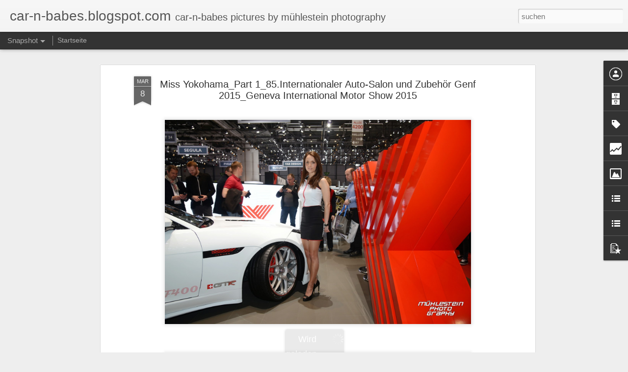

--- FILE ---
content_type: text/html; charset=UTF-8
request_url: https://car-n-babes.blogspot.com/b/stats?style=BLACK_TRANSPARENT&timeRange=ALL_TIME&token=APq4FmB9PWgTm7dN03ahuDCbJfnT5TfKEc7wVvc5ZqQTqYG2OG5VvpQlbD5m5kmQ8w7UEJnKHiWOqIviRYiybz8GdjFyD7cJ1w&v=0&action=initial&widgetId=Stats1&responseType=js
body_size: -49
content:
{"total":606609,"sparklineOptions":{"backgroundColor":{"fillOpacity":0.1,"fill":"#000000"},"series":[{"areaOpacity":0.3,"color":"#202020"}]},"sparklineData":[[0,5],[1,3],[2,4],[3,8],[4,5],[5,2],[6,4],[7,5],[8,4],[9,25],[10,98],[11,54],[12,6],[13,4],[14,7],[15,16],[16,4],[17,1],[18,5],[19,5],[20,3],[21,4],[22,5],[23,9],[24,3],[25,11],[26,11],[27,3],[28,6],[29,2]],"nextTickMs":3600000}

--- FILE ---
content_type: text/html; charset=UTF-8
request_url: https://car-n-babes.blogspot.com/b/stats?style=BLACK_TRANSPARENT&timeRange=ALL_TIME&token=APq4FmAHEL1Opxo9xRWAr5mjQWZPRpBl8q6fcSqw2DyAwdIC_Ds695W8Dz5f3jwvWHuWMWCfI_qo4GQUBj-Jrdn9vTGRavr9oQ&v=0&action=initial&widgetId=Stats1&responseType=js
body_size: -53
content:
{"total":606609,"sparklineOptions":{"backgroundColor":{"fillOpacity":0.1,"fill":"#000000"},"series":[{"areaOpacity":0.3,"color":"#202020"}]},"sparklineData":[[0,5],[1,3],[2,4],[3,8],[4,5],[5,2],[6,4],[7,5],[8,4],[9,25],[10,98],[11,54],[12,6],[13,4],[14,7],[15,16],[16,4],[17,1],[18,5],[19,5],[20,3],[21,4],[22,5],[23,9],[24,3],[25,11],[26,11],[27,3],[28,6],[29,2]],"nextTickMs":3600000}

--- FILE ---
content_type: text/javascript; charset=UTF-8
request_url: https://car-n-babes.blogspot.com/?v=0&action=initial&widgetId=LinkList2&responseType=js&xssi_token=AOuZoY5khl-p3sV0FJM137k3XLnNHJa-8g%3A1769626599310
body_size: 146
content:
try {
_WidgetManager._HandleControllerResult('LinkList2', 'initial',{'title': 'MEINE ANDEREN BLOGS', 'sorting': 'alpha', 'shownum': -1, 'links': [{'name': 'CITY CANDY', 'target': 'http://citycandy.blogspot.com/'}, {'name': 'FLUGZEUG SEITE', 'target': 'http:/aero-wing.blogspot.com'}, {'name': 'GIRLS UND FLUGZEUGE', 'target': 'http://beautyplanes.blogspot.com/'}, {'name': 'M.M\xfchlestein', 'target': 'http://muehlestein.jimdo.com/'}, {'name': 'MEINE AIRLINER BILDER AUF AIRPLANES PICTURES', 'target': 'http://www.airplane-pictures.net/photographer.php?p\x3d5333\x26order\x3dviews'}, {'name': 'M\xfchlestein Photography ', 'target': 'https://stefanburri.wixsite.com/muehlestein-photo'}, {'name': 'PROMIJAEGER', 'target': 'http://promijaeger.blogspot.com/'}, {'name': 'SAFETY CARD', 'target': 'http://safety-card.blogspot.com/'}, {'name': 'SCHUHE', 'target': 'http://hq-heels.blogspot.com/'}, {'name': 'SEXY WERBUNG', 'target': 'http://sexy-werbung.blogspot.com/'}]});
} catch (e) {
  if (typeof log != 'undefined') {
    log('HandleControllerResult failed: ' + e);
  }
}


--- FILE ---
content_type: text/javascript; charset=UTF-8
request_url: https://car-n-babes.blogspot.com/?v=0&action=initial&widgetId=PopularPosts1&responseType=js&xssi_token=AOuZoY5khl-p3sV0FJM137k3XLnNHJa-8g%3A1769626599310
body_size: 560
content:
try {
_WidgetManager._HandleControllerResult('PopularPosts1', 'initial',{'title': 'Beliebte Posts', 'showSnippets': true, 'showThumbnails': true, 'thumbnailSize': 72, 'showAuthor': false, 'showDate': false, 'posts': [{'id': '204748069776303768', 'title': 'Eicma 2014_WD 40 Girls Part 2', 'href': 'https://car-n-babes.blogspot.com/2014/11/eicma-2014wd-40-girls-part-2.html', 'snippet': '     ', 'thumbnail': 'https://blogger.googleusercontent.com/img/b/R29vZ2xl/AVvXsEjJlBQr6agWm8qEt1r3OAwL-ED99ILIUL8d0SNF_oLjnvdWaiKtVc9izpnEilcO_QJKYleXU0Mqm2yFhHGcwTM4jn-OhWOLOJ_5Svh1gga2EWtl_ShhSM9KUf7pPtmpDE-VFbJ_YSpfwrWD/s72-c/DSC_3073.JPG', 'featuredImage': 'https://blogger.googleusercontent.com/img/b/R29vZ2xl/AVvXsEjJlBQr6agWm8qEt1r3OAwL-ED99ILIUL8d0SNF_oLjnvdWaiKtVc9izpnEilcO_QJKYleXU0Mqm2yFhHGcwTM4jn-OhWOLOJ_5Svh1gga2EWtl_ShhSM9KUf7pPtmpDE-VFbJ_YSpfwrWD/s1600/DSC_3073.JPG'}, {'id': '2169827270534205542', 'title': 'Pirelli Girls_Geneva Motorshow 2019', 'href': 'https://car-n-babes.blogspot.com/2019/03/pirelli-girlsgeneva-motorshow-2019.html', 'snippet': '          ', 'thumbnail': 'https://blogger.googleusercontent.com/img/b/R29vZ2xl/AVvXsEiT3xr1rMTuIDS53ItroEL5bUlZhFECJ6MtSCkVHJVCfWCk_C8Dfn8TUBBtDyusakSntyMex-VBwYDqXKDveeamlIdLoW2lzjEP5VTD2sAS_fJuQqJdTCTHBdnzagWgcBJpYDjfnxQaZSA/s72-c/DSC_9690.JPG', 'featuredImage': 'https://blogger.googleusercontent.com/img/b/R29vZ2xl/AVvXsEiT3xr1rMTuIDS53ItroEL5bUlZhFECJ6MtSCkVHJVCfWCk_C8Dfn8TUBBtDyusakSntyMex-VBwYDqXKDveeamlIdLoW2lzjEP5VTD2sAS_fJuQqJdTCTHBdnzagWgcBJpYDjfnxQaZSA/s640/DSC_9690.JPG'}, {'id': '7992509208521121690', 'title': 'EICMA 2017_Lambretta Girl_Teil 1', 'href': 'https://car-n-babes.blogspot.com/2017/11/eicma-2017lambretta-girlteil-1.html', 'snippet': '        ', 'thumbnail': 'https://blogger.googleusercontent.com/img/b/R29vZ2xl/AVvXsEinfOskQ4uosobrwKqcciyVP081_-k3idMJ8pTgh7BXGdyIykMjunHeLszkwDEvRrGgsfdpMNqa3ehIniX4a4VXlmHsaVe48zZGNkgvg9SI2SAKNynJk9GpEnQFIfK1N0OhubjYK73k8HY/s72-c/DSC_9448.JPG', 'featuredImage': 'https://blogger.googleusercontent.com/img/b/R29vZ2xl/AVvXsEinfOskQ4uosobrwKqcciyVP081_-k3idMJ8pTgh7BXGdyIykMjunHeLszkwDEvRrGgsfdpMNqa3ehIniX4a4VXlmHsaVe48zZGNkgvg9SI2SAKNynJk9GpEnQFIfK1N0OhubjYK73k8HY/s640/DSC_9448.JPG'}]});
} catch (e) {
  if (typeof log != 'undefined') {
    log('HandleControllerResult failed: ' + e);
  }
}


--- FILE ---
content_type: text/javascript; charset=UTF-8
request_url: https://car-n-babes.blogspot.com/?v=0&action=initial&widgetId=Stats1&responseType=js&xssi_token=AOuZoY5khl-p3sV0FJM137k3XLnNHJa-8g%3A1769626599310
body_size: 6
content:
try {
_WidgetManager._HandleControllerResult('Stats1', 'initial',{'title': 'Gesamtzahl der Seitenaufrufe', 'showGraphicalCounter': true, 'showAnimatedCounter': false, 'showSparkline': false, 'statsUrl': '//car-n-babes.blogspot.com/b/stats?style\x3dBLACK_TRANSPARENT\x26timeRange\x3dALL_TIME\x26token\x3dAPq4FmAHEL1Opxo9xRWAr5mjQWZPRpBl8q6fcSqw2DyAwdIC_Ds695W8Dz5f3jwvWHuWMWCfI_qo4GQUBj-Jrdn9vTGRavr9oQ'});
} catch (e) {
  if (typeof log != 'undefined') {
    log('HandleControllerResult failed: ' + e);
  }
}


--- FILE ---
content_type: text/javascript; charset=UTF-8
request_url: https://car-n-babes.blogspot.com/?v=0&action=initial&widgetId=LinkList3&responseType=js&xssi_token=AOuZoY5khl-p3sV0FJM137k3XLnNHJa-8g%3A1769626599310
body_size: -48
content:
try {
_WidgetManager._HandleControllerResult('LinkList3', 'initial',{'title': 'SONSTIGE SEHENSWERTE ALBUMS', 'sorting': 'none', 'shownum': -1, 'links': [{'name': 'm\xfchlestein photography', 'target': 'http://mmuehlestein.wix.com/photography'}, {'name': 'YOU TUBE KANAL BY MAGNETISMUS', 'target': 'http://www.youtube.com/user/magnetismus123'}, {'name': 'MAGIX', 'target': 'http://mmuehlestein.magix.net/album'}]});
} catch (e) {
  if (typeof log != 'undefined') {
    log('HandleControllerResult failed: ' + e);
  }
}


--- FILE ---
content_type: text/javascript; charset=UTF-8
request_url: https://car-n-babes.blogspot.com/?v=0&action=initial&widgetId=PopularPosts1&responseType=js&xssi_token=AOuZoY5khl-p3sV0FJM137k3XLnNHJa-8g%3A1769626599310
body_size: 556
content:
try {
_WidgetManager._HandleControllerResult('PopularPosts1', 'initial',{'title': 'Beliebte Posts', 'showSnippets': true, 'showThumbnails': true, 'thumbnailSize': 72, 'showAuthor': false, 'showDate': false, 'posts': [{'id': '204748069776303768', 'title': 'Eicma 2014_WD 40 Girls Part 2', 'href': 'https://car-n-babes.blogspot.com/2014/11/eicma-2014wd-40-girls-part-2.html', 'snippet': '     ', 'thumbnail': 'https://blogger.googleusercontent.com/img/b/R29vZ2xl/AVvXsEjJlBQr6agWm8qEt1r3OAwL-ED99ILIUL8d0SNF_oLjnvdWaiKtVc9izpnEilcO_QJKYleXU0Mqm2yFhHGcwTM4jn-OhWOLOJ_5Svh1gga2EWtl_ShhSM9KUf7pPtmpDE-VFbJ_YSpfwrWD/s72-c/DSC_3073.JPG', 'featuredImage': 'https://blogger.googleusercontent.com/img/b/R29vZ2xl/AVvXsEjJlBQr6agWm8qEt1r3OAwL-ED99ILIUL8d0SNF_oLjnvdWaiKtVc9izpnEilcO_QJKYleXU0Mqm2yFhHGcwTM4jn-OhWOLOJ_5Svh1gga2EWtl_ShhSM9KUf7pPtmpDE-VFbJ_YSpfwrWD/s1600/DSC_3073.JPG'}, {'id': '2169827270534205542', 'title': 'Pirelli Girls_Geneva Motorshow 2019', 'href': 'https://car-n-babes.blogspot.com/2019/03/pirelli-girlsgeneva-motorshow-2019.html', 'snippet': '          ', 'thumbnail': 'https://blogger.googleusercontent.com/img/b/R29vZ2xl/AVvXsEiT3xr1rMTuIDS53ItroEL5bUlZhFECJ6MtSCkVHJVCfWCk_C8Dfn8TUBBtDyusakSntyMex-VBwYDqXKDveeamlIdLoW2lzjEP5VTD2sAS_fJuQqJdTCTHBdnzagWgcBJpYDjfnxQaZSA/s72-c/DSC_9690.JPG', 'featuredImage': 'https://blogger.googleusercontent.com/img/b/R29vZ2xl/AVvXsEiT3xr1rMTuIDS53ItroEL5bUlZhFECJ6MtSCkVHJVCfWCk_C8Dfn8TUBBtDyusakSntyMex-VBwYDqXKDveeamlIdLoW2lzjEP5VTD2sAS_fJuQqJdTCTHBdnzagWgcBJpYDjfnxQaZSA/s640/DSC_9690.JPG'}, {'id': '7992509208521121690', 'title': 'EICMA 2017_Lambretta Girl_Teil 1', 'href': 'https://car-n-babes.blogspot.com/2017/11/eicma-2017lambretta-girlteil-1.html', 'snippet': '        ', 'thumbnail': 'https://blogger.googleusercontent.com/img/b/R29vZ2xl/AVvXsEinfOskQ4uosobrwKqcciyVP081_-k3idMJ8pTgh7BXGdyIykMjunHeLszkwDEvRrGgsfdpMNqa3ehIniX4a4VXlmHsaVe48zZGNkgvg9SI2SAKNynJk9GpEnQFIfK1N0OhubjYK73k8HY/s72-c/DSC_9448.JPG', 'featuredImage': 'https://blogger.googleusercontent.com/img/b/R29vZ2xl/AVvXsEinfOskQ4uosobrwKqcciyVP081_-k3idMJ8pTgh7BXGdyIykMjunHeLszkwDEvRrGgsfdpMNqa3ehIniX4a4VXlmHsaVe48zZGNkgvg9SI2SAKNynJk9GpEnQFIfK1N0OhubjYK73k8HY/s640/DSC_9448.JPG'}]});
} catch (e) {
  if (typeof log != 'undefined') {
    log('HandleControllerResult failed: ' + e);
  }
}


--- FILE ---
content_type: text/javascript; charset=UTF-8
request_url: https://car-n-babes.blogspot.com/?v=0&action=initial&widgetId=Label1&responseType=js&xssi_token=AOuZoY5khl-p3sV0FJM137k3XLnNHJa-8g%3A1769626599310
body_size: 14586
content:
try {
_WidgetManager._HandleControllerResult('Label1', 'initial',{'title': 'Labels', 'display': 'list', 'showFreqNumbers': false, 'labels': [{'name': '#burnouthinwil', 'count': 3, 'cssSize': 2, 'url': 'https://car-n-babes.blogspot.com/search/label/%23burnouthinwil'}, {'name': '#Eicma', 'count': 287, 'cssSize': 5, 'url': 'https://car-n-babes.blogspot.com/search/label/%23Eicma'}, {'name': '#GIMP', 'count': 1, 'cssSize': 1, 'url': 'https://car-n-babes.blogspot.com/search/label/%23GIMP'}, {'name': '#GIMS', 'count': 51, 'cssSize': 4, 'url': 'https://car-n-babes.blogspot.com/search/label/%23GIMS'}, {'name': '#gims2018', 'count': 5, 'cssSize': 2, 'url': 'https://car-n-babes.blogspot.com/search/label/%23gims2018'}, {'name': '#gims2019', 'count': 1, 'cssSize': 1, 'url': 'https://car-n-babes.blogspot.com/search/label/%23gims2019'}, {'name': '#maistotoys #maisto#box#candygirls #scalemodel #girlsandcars #cars #livinginabox', 'count': 1, 'cssSize': 1, 'url': 'https://car-n-babes.blogspot.com/search/label/%23maistotoys%20%23maisto%23box%23candygirls%20%23scalemodel%20%23girlsandcars%20%23cars%20%23livinginabox'}, {'name': '#MissTuning', 'count': 7, 'cssSize': 2, 'url': 'https://car-n-babes.blogspot.com/search/label/%23MissTuning'}, {'name': '#monster', 'count': 2, 'cssSize': 1, 'url': 'https://car-n-babes.blogspot.com/search/label/%23monster'}, {'name': '#monstergirl', 'count': 2, 'cssSize': 1, 'url': 'https://car-n-babes.blogspot.com/search/label/%23monstergirl'}, {'name': '#mydotzgirl', 'count': 3, 'cssSize': 2, 'url': 'https://car-n-babes.blogspot.com/search/label/%23mydotzgirl'}, {'name': '#swissgims', 'count': 13, 'cssSize': 3, 'url': 'https://car-n-babes.blogspot.com/search/label/%23swissgims'}, {'name': '#tuningworld', 'count': 53, 'cssSize': 4, 'url': 'https://car-n-babes.blogspot.com/search/label/%23tuningworld'}, {'name': '#tuningworldbodensee', 'count': 42, 'cssSize': 3, 'url': 'https://car-n-babes.blogspot.com/search/label/%23tuningworldbodensee'}, {'name': '1. AUSTRIA CUSTOMBIKE SHOW DORNBIRN 27.OKTOBER 2012', 'count': 35, 'cssSize': 3, 'url': 'https://car-n-babes.blogspot.com/search/label/1.%20AUSTRIA%20CUSTOMBIKE%20SHOW%20DORNBIRN%2027.OKTOBER%202012'}, {'name': '2', 'count': 1, 'cssSize': 1, 'url': 'https://car-n-babes.blogspot.com/search/label/2'}, {'name': '2009', 'count': 8, 'cssSize': 2, 'url': 'https://car-n-babes.blogspot.com/search/label/2009'}, {'name': '2010', 'count': 13, 'cssSize': 3, 'url': 'https://car-n-babes.blogspot.com/search/label/2010'}, {'name': '2011', 'count': 78, 'cssSize': 4, 'url': 'https://car-n-babes.blogspot.com/search/label/2011'}, {'name': '2012', 'count': 215, 'cssSize': 5, 'url': 'https://car-n-babes.blogspot.com/search/label/2012'}, {'name': '2013', 'count': 67, 'cssSize': 4, 'url': 'https://car-n-babes.blogspot.com/search/label/2013'}, {'name': '2014', 'count': 40, 'cssSize': 3, 'url': 'https://car-n-babes.blogspot.com/search/label/2014'}, {'name': '2015', 'count': 144, 'cssSize': 4, 'url': 'https://car-n-babes.blogspot.com/search/label/2015'}, {'name': '2016', 'count': 40, 'cssSize': 3, 'url': 'https://car-n-babes.blogspot.com/search/label/2016'}, {'name': '2017', 'count': 14, 'cssSize': 3, 'url': 'https://car-n-babes.blogspot.com/search/label/2017'}, {'name': '2018', 'count': 26, 'cssSize': 3, 'url': 'https://car-n-babes.blogspot.com/search/label/2018'}, {'name': '3D Printer Girl', 'count': 1, 'cssSize': 1, 'url': 'https://car-n-babes.blogspot.com/search/label/3D%20Printer%20Girl'}, {'name': '4 Racing', 'count': 1, 'cssSize': 1, 'url': 'https://car-n-babes.blogspot.com/search/label/4%20Racing'}, {'name': '5 Weeks', 'count': 1, 'cssSize': 1, 'url': 'https://car-n-babes.blogspot.com/search/label/5%20Weeks'}, {'name': '50s Rockets Market \x26amp; Car Show Zofingen 2018', 'count': 4, 'cssSize': 2, 'url': 'https://car-n-babes.blogspot.com/search/label/50s%20Rockets%20Market%20%26%20Car%20Show%20Zofingen%202018'}, {'name': '74 Motorcycles', 'count': 4, 'cssSize': 2, 'url': 'https://car-n-babes.blogspot.com/search/label/74%20Motorcycles'}, {'name': '8 Biano Racing', 'count': 2, 'cssSize': 1, 'url': 'https://car-n-babes.blogspot.com/search/label/8%20Biano%20Racing'}, {'name': 'Aarburg', 'count': 112, 'cssSize': 4, 'url': 'https://car-n-babes.blogspot.com/search/label/Aarburg'}, {'name': 'ABARTH', 'count': 12, 'cssSize': 3, 'url': 'https://car-n-babes.blogspot.com/search/label/ABARTH'}, {'name': 'ABC Tools', 'count': 2, 'cssSize': 1, 'url': 'https://car-n-babes.blogspot.com/search/label/ABC%20Tools'}, {'name': 'ABT', 'count': 2, 'cssSize': 1, 'url': 'https://car-n-babes.blogspot.com/search/label/ABT'}, {'name': 'ADAC', 'count': 6, 'cssSize': 2, 'url': 'https://car-n-babes.blogspot.com/search/label/ADAC'}, {'name': 'Adiva', 'count': 1, 'cssSize': 1, 'url': 'https://car-n-babes.blogspot.com/search/label/Adiva'}, {'name': 'AEM Factory', 'count': 3, 'cssSize': 2, 'url': 'https://car-n-babes.blogspot.com/search/label/AEM%20Factory'}, {'name': 'Aeon', 'count': 3, 'cssSize': 2, 'url': 'https://car-n-babes.blogspot.com/search/label/Aeon'}, {'name': 'AG Motorsport Italia', 'count': 1, 'cssSize': 1, 'url': 'https://car-n-babes.blogspot.com/search/label/AG%20Motorsport%20Italia'}, {'name': 'Air Force Center D\xfcbendorf', 'count': 4, 'cssSize': 2, 'url': 'https://car-n-babes.blogspot.com/search/label/Air%20Force%20Center%20D%C3%BCbendorf'}, {'name': 'Air wheel Italia', 'count': 1, 'cssSize': 1, 'url': 'https://car-n-babes.blogspot.com/search/label/Air%20wheel%20Italia'}, {'name': 'Airoh', 'count': 4, 'cssSize': 2, 'url': 'https://car-n-babes.blogspot.com/search/label/Airoh'}, {'name': 'Airstream', 'count': 1, 'cssSize': 1, 'url': 'https://car-n-babes.blogspot.com/search/label/Airstream'}, {'name': 'airstream-mieten.ch', 'count': 1, 'cssSize': 1, 'url': 'https://car-n-babes.blogspot.com/search/label/airstream-mieten.ch'}, {'name': 'Akashaa', 'count': 1, 'cssSize': 1, 'url': 'https://car-n-babes.blogspot.com/search/label/Akashaa'}, {'name': 'Akrapovic', 'count': 2, 'cssSize': 1, 'url': 'https://car-n-babes.blogspot.com/search/label/Akrapovic'}, {'name': 'Alcar', 'count': 1, 'cssSize': 1, 'url': 'https://car-n-babes.blogspot.com/search/label/Alcar'}, {'name': 'ALFA ROMEA', 'count': 1, 'cssSize': 1, 'url': 'https://car-n-babes.blogspot.com/search/label/ALFA%20ROMEA'}, {'name': 'ALFA ROMEO', 'count': 8, 'cssSize': 2, 'url': 'https://car-n-babes.blogspot.com/search/label/ALFA%20ROMEO'}, {'name': 'Allianz Versicherung', 'count': 2, 'cssSize': 1, 'url': 'https://car-n-babes.blogspot.com/search/label/Allianz%20Versicherung'}, {'name': 'Alpina', 'count': 1, 'cssSize': 1, 'url': 'https://car-n-babes.blogspot.com/search/label/Alpina'}, {'name': 'ALPINE', 'count': 7, 'cssSize': 2, 'url': 'https://car-n-babes.blogspot.com/search/label/ALPINE'}, {'name': 'ALUTEC', 'count': 2, 'cssSize': 1, 'url': 'https://car-n-babes.blogspot.com/search/label/ALUTEC'}, {'name': 'AMAG', 'count': 1, 'cssSize': 1, 'url': 'https://car-n-babes.blogspot.com/search/label/AMAG'}, {'name': 'Amitreff Schenkon 2016', 'count': 6, 'cssSize': 2, 'url': 'https://car-n-babes.blogspot.com/search/label/Amitreff%20Schenkon%202016'}, {'name': 'Amitreffen Sport Rock Cafe', 'count': 31, 'cssSize': 3, 'url': 'https://car-n-babes.blogspot.com/search/label/Amitreffen%20Sport%20Rock%20Cafe'}, {'name': 'Amitreffen Willisau 2016', 'count': 17, 'cssSize': 3, 'url': 'https://car-n-babes.blogspot.com/search/label/Amitreffen%20Willisau%202016'}, {'name': 'Amitreffen Willisau 2017', 'count': 12, 'cssSize': 3, 'url': 'https://car-n-babes.blogspot.com/search/label/Amitreffen%20Willisau%202017'}, {'name': 'AMZ', 'count': 1, 'cssSize': 1, 'url': 'https://car-n-babes.blogspot.com/search/label/AMZ'}, {'name': 'Ana\xefs Doublev\xe9', 'count': 3, 'cssSize': 2, 'url': 'https://car-n-babes.blogspot.com/search/label/Ana%C3%AFs%20Doublev%C3%A9'}, {'name': 'Angela Kutscher', 'count': 3, 'cssSize': 2, 'url': 'https://car-n-babes.blogspot.com/search/label/Angela%20Kutscher'}, {'name': 'Anni Ocean', 'count': 3, 'cssSize': 2, 'url': 'https://car-n-babes.blogspot.com/search/label/Anni%20Ocean'}, {'name': 'Annina Egli', 'count': 3, 'cssSize': 2, 'url': 'https://car-n-babes.blogspot.com/search/label/Annina%20Egli'}, {'name': 'AP Sportfahrwerke', 'count': 17, 'cssSize': 3, 'url': 'https://car-n-babes.blogspot.com/search/label/AP%20Sportfahrwerke'}, {'name': 'APR', 'count': 4, 'cssSize': 2, 'url': 'https://car-n-babes.blogspot.com/search/label/APR'}, {'name': 'April Vintage', 'count': 1, 'cssSize': 1, 'url': 'https://car-n-babes.blogspot.com/search/label/April%20Vintage'}, {'name': 'APRILIA', 'count': 8, 'cssSize': 2, 'url': 'https://car-n-babes.blogspot.com/search/label/APRILIA'}, {'name': 'Arash', 'count': 4, 'cssSize': 2, 'url': 'https://car-n-babes.blogspot.com/search/label/Arash'}, {'name': 'ARIZONA', 'count': 3, 'cssSize': 2, 'url': 'https://car-n-babes.blogspot.com/search/label/ARIZONA'}, {'name': 'Arlen Ness', 'count': 1, 'cssSize': 1, 'url': 'https://car-n-babes.blogspot.com/search/label/Arlen%20Ness'}, {'name': 'Army', 'count': 9, 'cssSize': 2, 'url': 'https://car-n-babes.blogspot.com/search/label/Army'}, {'name': 'ARS 24', 'count': 1, 'cssSize': 1, 'url': 'https://car-n-babes.blogspot.com/search/label/ARS%2024'}, {'name': 'Artform', 'count': 1, 'cssSize': 1, 'url': 'https://car-n-babes.blogspot.com/search/label/Artform'}, {'name': 'Askoll', 'count': 3, 'cssSize': 2, 'url': 'https://car-n-babes.blogspot.com/search/label/Askoll'}, {'name': 'ASTON MARTIN', 'count': 2, 'cssSize': 1, 'url': 'https://car-n-babes.blogspot.com/search/label/ASTON%20MARTIN'}, {'name': 'Astrid', 'count': 4, 'cssSize': 2, 'url': 'https://car-n-babes.blogspot.com/search/label/Astrid'}, {'name': 'AUDI', 'count': 2, 'cssSize': 1, 'url': 'https://car-n-babes.blogspot.com/search/label/AUDI'}, {'name': 'Audio Design', 'count': 2, 'cssSize': 1, 'url': 'https://car-n-babes.blogspot.com/search/label/Audio%20Design'}, {'name': 'AUTO CULTUR', 'count': 1, 'cssSize': 1, 'url': 'https://car-n-babes.blogspot.com/search/label/AUTO%20CULTUR'}, {'name': 'Auto Expo', 'count': 6, 'cssSize': 2, 'url': 'https://car-n-babes.blogspot.com/search/label/Auto%20Expo'}, {'name': 'Auto Expo Zug 2015', 'count': 6, 'cssSize': 2, 'url': 'https://car-n-babes.blogspot.com/search/label/Auto%20Expo%20Zug%202015'}, {'name': 'AUTO MOBIL 2012', 'count': 4, 'cssSize': 2, 'url': 'https://car-n-babes.blogspot.com/search/label/AUTO%20MOBIL%202012'}, {'name': 'Auto Salon Genf 2014', 'count': 19, 'cssSize': 3, 'url': 'https://car-n-babes.blogspot.com/search/label/Auto%20Salon%20Genf%202014'}, {'name': 'AUTO SCOUT 24', 'count': 11, 'cssSize': 3, 'url': 'https://car-n-babes.blogspot.com/search/label/AUTO%20SCOUT%2024'}, {'name': 'AUTO UND WIRTSCHAFT', 'count': 1, 'cssSize': 1, 'url': 'https://car-n-babes.blogspot.com/search/label/AUTO%20UND%20WIRTSCHAFT'}, {'name': 'AUTO ZUERICH 2010', 'count': 1, 'cssSize': 1, 'url': 'https://car-n-babes.blogspot.com/search/label/AUTO%20ZUERICH%202010'}, {'name': 'AUTO ZUERICH 2011', 'count': 44, 'cssSize': 3, 'url': 'https://car-n-babes.blogspot.com/search/label/AUTO%20ZUERICH%202011'}, {'name': 'AUTO ZUERICH 2012', 'count': 46, 'cssSize': 4, 'url': 'https://car-n-babes.blogspot.com/search/label/AUTO%20ZUERICH%202012'}, {'name': 'Auto Z\xfcrich 2010', 'count': 1, 'cssSize': 1, 'url': 'https://car-n-babes.blogspot.com/search/label/Auto%20Z%C3%BCrich%202010'}, {'name': 'Auto Z\xfcrich 2012', 'count': 47, 'cssSize': 4, 'url': 'https://car-n-babes.blogspot.com/search/label/Auto%20Z%C3%BCrich%202012'}, {'name': 'Auto Z\xfcrich 2013', 'count': 9, 'cssSize': 2, 'url': 'https://car-n-babes.blogspot.com/search/label/Auto%20Z%C3%BCrich%202013'}, {'name': 'Auto Z\xfcrich 2014', 'count': 24, 'cssSize': 3, 'url': 'https://car-n-babes.blogspot.com/search/label/Auto%20Z%C3%BCrich%202014'}, {'name': 'Auto Z\xfcrich 2015', 'count': 33, 'cssSize': 3, 'url': 'https://car-n-babes.blogspot.com/search/label/Auto%20Z%C3%BCrich%202015'}, {'name': 'Auto Z\xfcrich 2016', 'count': 22, 'cssSize': 3, 'url': 'https://car-n-babes.blogspot.com/search/label/Auto%20Z%C3%BCrich%202016'}, {'name': 'Auto Z\xfcrich 2017', 'count': 12, 'cssSize': 3, 'url': 'https://car-n-babes.blogspot.com/search/label/Auto%20Z%C3%BCrich%202017'}, {'name': 'AutoArena', 'count': 1, 'cssSize': 1, 'url': 'https://car-n-babes.blogspot.com/search/label/AutoArena'}, {'name': 'AUTOSALON GENF 2011', 'count': 5, 'cssSize': 2, 'url': 'https://car-n-babes.blogspot.com/search/label/AUTOSALON%20GENF%202011'}, {'name': 'AUTOSALON GENF 2012', 'count': 97, 'cssSize': 4, 'url': 'https://car-n-babes.blogspot.com/search/label/AUTOSALON%20GENF%202012'}, {'name': 'AUTOSALON GENF 2013', 'count': 40, 'cssSize': 3, 'url': 'https://car-n-babes.blogspot.com/search/label/AUTOSALON%20GENF%202013'}, {'name': 'AUTOSALON GENF 2014', 'count': 19, 'cssSize': 3, 'url': 'https://car-n-babes.blogspot.com/search/label/AUTOSALON%20GENF%202014'}, {'name': 'AUTOSALON GENF 2015', 'count': 22, 'cssSize': 3, 'url': 'https://car-n-babes.blogspot.com/search/label/AUTOSALON%20GENF%202015'}, {'name': 'AUTOSALON GENF 2016', 'count': 60, 'cssSize': 4, 'url': 'https://car-n-babes.blogspot.com/search/label/AUTOSALON%20GENF%202016'}, {'name': 'AUTOSALON GENF 2017', 'count': 22, 'cssSize': 3, 'url': 'https://car-n-babes.blogspot.com/search/label/AUTOSALON%20GENF%202017'}, {'name': 'AUTOSALON GENF 2018', 'count': 13, 'cssSize': 3, 'url': 'https://car-n-babes.blogspot.com/search/label/AUTOSALON%20GENF%202018'}, {'name': 'AUTOSALON GENF 2019', 'count': 2, 'cssSize': 1, 'url': 'https://car-n-babes.blogspot.com/search/label/AUTOSALON%20GENF%202019'}, {'name': 'Autoschau Uster 2016', 'count': 7, 'cssSize': 2, 'url': 'https://car-n-babes.blogspot.com/search/label/Autoschau%20Uster%202016'}, {'name': 'Aversus Wheel', 'count': 4, 'cssSize': 2, 'url': 'https://car-n-babes.blogspot.com/search/label/Aversus%20Wheel'}, {'name': 'Aversus Wheels', 'count': 6, 'cssSize': 2, 'url': 'https://car-n-babes.blogspot.com/search/label/Aversus%20Wheels'}, {'name': 'BABE', 'count': 29, 'cssSize': 3, 'url': 'https://car-n-babes.blogspot.com/search/label/BABE'}, {'name': 'BABES', 'count': 35, 'cssSize': 3, 'url': 'https://car-n-babes.blogspot.com/search/label/BABES'}, {'name': 'Babol Wash', 'count': 1, 'cssSize': 1, 'url': 'https://car-n-babes.blogspot.com/search/label/Babol%20Wash'}, {'name': 'B\xe4chli Harley Heaven Dietlikon', 'count': 4, 'cssSize': 2, 'url': 'https://car-n-babes.blogspot.com/search/label/B%C3%A4chli%20Harley%20Heaven%20Dietlikon'}, {'name': 'Bad Bike', 'count': 1, 'cssSize': 1, 'url': 'https://car-n-babes.blogspot.com/search/label/Bad%20Bike'}, {'name': 'Baden', 'count': 2, 'cssSize': 1, 'url': 'https://car-n-babes.blogspot.com/search/label/Baden'}, {'name': 'Bali', 'count': 2, 'cssSize': 1, 'url': 'https://car-n-babes.blogspot.com/search/label/Bali'}, {'name': 'Bali Airport', 'count': 2, 'cssSize': 1, 'url': 'https://car-n-babes.blogspot.com/search/label/Bali%20Airport'}, {'name': 'Bardahl', 'count': 1, 'cssSize': 1, 'url': 'https://car-n-babes.blogspot.com/search/label/Bardahl'}, {'name': 'barliner.ch', 'count': 1, 'cssSize': 1, 'url': 'https://car-n-babes.blogspot.com/search/label/barliner.ch'}, {'name': 'BARRACUDA', 'count': 10, 'cssSize': 3, 'url': 'https://car-n-babes.blogspot.com/search/label/BARRACUDA'}, {'name': 'BARRACUDA RACING WHEELS', 'count': 2, 'cssSize': 1, 'url': 'https://car-n-babes.blogspot.com/search/label/BARRACUDA%20RACING%20WHEELS'}, {'name': 'Bel Ray', 'count': 3, 'cssSize': 2, 'url': 'https://car-n-babes.blogspot.com/search/label/Bel%20Ray'}, {'name': 'Bell', 'count': 1, 'cssSize': 1, 'url': 'https://car-n-babes.blogspot.com/search/label/Bell'}, {'name': 'Belumbury', 'count': 1, 'cssSize': 1, 'url': 'https://car-n-babes.blogspot.com/search/label/Belumbury'}, {'name': 'Benefiz Model', 'count': 1, 'cssSize': 1, 'url': 'https://car-n-babes.blogspot.com/search/label/Benefiz%20Model'}, {'name': 'Benelli', 'count': 4, 'cssSize': 2, 'url': 'https://car-n-babes.blogspot.com/search/label/Benelli'}, {'name': 'BENTLEY', 'count': 3, 'cssSize': 2, 'url': 'https://car-n-babes.blogspot.com/search/label/BENTLEY'}, {'name': 'Bergrennen Reitnau', 'count': 11, 'cssSize': 3, 'url': 'https://car-n-babes.blogspot.com/search/label/Bergrennen%20Reitnau'}, {'name': 'BESUCHER', 'count': 1, 'cssSize': 1, 'url': 'https://car-n-babes.blogspot.com/search/label/BESUCHER'}, {'name': 'Beta', 'count': 7, 'cssSize': 2, 'url': 'https://car-n-babes.blogspot.com/search/label/Beta'}, {'name': 'Beta Motocyles', 'count': 5, 'cssSize': 2, 'url': 'https://car-n-babes.blogspot.com/search/label/Beta%20Motocyles'}, {'name': 'Beta Racing', 'count': 1, 'cssSize': 1, 'url': 'https://car-n-babes.blogspot.com/search/label/Beta%20Racing'}, {'name': 'Bettina Reske', 'count': 2, 'cssSize': 1, 'url': 'https://car-n-babes.blogspot.com/search/label/Bettina%20Reske'}, {'name': 'betty raven', 'count': 18, 'cssSize': 3, 'url': 'https://car-n-babes.blogspot.com/search/label/betty%20raven'}, {'name': 'Bicycle Babe', 'count': 1, 'cssSize': 1, 'url': 'https://car-n-babes.blogspot.com/search/label/Bicycle%20Babe'}, {'name': 'Big Wipes', 'count': 2, 'cssSize': 1, 'url': 'https://car-n-babes.blogspot.com/search/label/Big%20Wipes'}, {'name': 'Bihr', 'count': 1, 'cssSize': 1, 'url': 'https://car-n-babes.blogspot.com/search/label/Bihr'}, {'name': 'Bike Torino', 'count': 1, 'cssSize': 1, 'url': 'https://car-n-babes.blogspot.com/search/label/Bike%20Torino'}, {'name': 'Bikini Girls', 'count': 5, 'cssSize': 2, 'url': 'https://car-n-babes.blogspot.com/search/label/Bikini%20Girls'}, {'name': 'Bimota', 'count': 1, 'cssSize': 1, 'url': 'https://car-n-babes.blogspot.com/search/label/Bimota'}, {'name': 'Birmenstorf', 'count': 1, 'cssSize': 1, 'url': 'https://car-n-babes.blogspot.com/search/label/Birmenstorf'}, {'name': 'Black Horse', 'count': 2, 'cssSize': 1, 'url': 'https://car-n-babes.blogspot.com/search/label/Black%20Horse'}, {'name': 'Blackbird', 'count': 6, 'cssSize': 2, 'url': 'https://car-n-babes.blogspot.com/search/label/Blackbird'}, {'name': 'Blackbird Racing', 'count': 6, 'cssSize': 2, 'url': 'https://car-n-babes.blogspot.com/search/label/Blackbird%20Racing'}, {'name': 'Blanda Eggenschwiler', 'count': 1, 'cssSize': 1, 'url': 'https://car-n-babes.blogspot.com/search/label/Blanda%20Eggenschwiler'}, {'name': 'Blase Siebdruck', 'count': 1, 'cssSize': 1, 'url': 'https://car-n-babes.blogspot.com/search/label/Blase%20Siebdruck'}, {'name': 'BLUECAR', 'count': 3, 'cssSize': 2, 'url': 'https://car-n-babes.blogspot.com/search/label/BLUECAR'}, {'name': 'BMC Air Filter', 'count': 1, 'cssSize': 1, 'url': 'https://car-n-babes.blogspot.com/search/label/BMC%20Air%20Filter'}, {'name': 'BMW', 'count': 22, 'cssSize': 3, 'url': 'https://car-n-babes.blogspot.com/search/label/BMW'}, {'name': 'Bobber', 'count': 1, 'cssSize': 1, 'url': 'https://car-n-babes.blogspot.com/search/label/Bobber'}, {'name': 'BODY PAINTING MODEL', 'count': 5, 'cssSize': 2, 'url': 'https://car-n-babes.blogspot.com/search/label/BODY%20PAINTING%20MODEL'}, {'name': 'BODYPAINTING', 'count': 6, 'cssSize': 2, 'url': 'https://car-n-babes.blogspot.com/search/label/BODYPAINTING'}, {'name': 'Bonamici Racing', 'count': 1, 'cssSize': 1, 'url': 'https://car-n-babes.blogspot.com/search/label/Bonamici%20Racing'}, {'name': 'Boost Products', 'count': 2, 'cssSize': 1, 'url': 'https://car-n-babes.blogspot.com/search/label/Boost%20Products'}, {'name': 'boostmobile concert series', 'count': 3, 'cssSize': 2, 'url': 'https://car-n-babes.blogspot.com/search/label/boostmobile%20concert%20series'}, {'name': 'Bosch', 'count': 2, 'cssSize': 1, 'url': 'https://car-n-babes.blogspot.com/search/label/Bosch'}, {'name': 'Boss Hoss', 'count': 3, 'cssSize': 2, 'url': 'https://car-n-babes.blogspot.com/search/label/Boss%20Hoss'}, {'name': 'Boxmark', 'count': 1, 'cssSize': 1, 'url': 'https://car-n-babes.blogspot.com/search/label/Boxmark'}, {'name': 'Brembo', 'count': 2, 'cssSize': 1, 'url': 'https://car-n-babes.blogspot.com/search/label/Brembo'}, {'name': 'BRIDGESTONE', 'count': 13, 'cssSize': 3, 'url': 'https://car-n-babes.blogspot.com/search/label/BRIDGESTONE'}, {'name': 'Buick', 'count': 3, 'cssSize': 2, 'url': 'https://car-n-babes.blogspot.com/search/label/Buick'}, {'name': 'B\xfcnderbike', 'count': 1, 'cssSize': 1, 'url': 'https://car-n-babes.blogspot.com/search/label/B%C3%BCnderbike'}, {'name': 'Burger King', 'count': 1, 'cssSize': 1, 'url': 'https://car-n-babes.blogspot.com/search/label/Burger%20King'}, {'name': 'Burlesque', 'count': 2, 'cssSize': 1, 'url': 'https://car-n-babes.blogspot.com/search/label/Burlesque'}, {'name': 'Burn Out Hinwil 2012', 'count': 1, 'cssSize': 1, 'url': 'https://car-n-babes.blogspot.com/search/label/Burn%20Out%20Hinwil%202012'}, {'name': 'Burn Out Hinwil 2013', 'count': 12, 'cssSize': 3, 'url': 'https://car-n-babes.blogspot.com/search/label/Burn%20Out%20Hinwil%202013'}, {'name': 'Burn Out Hinwil 2014', 'count': 19, 'cssSize': 3, 'url': 'https://car-n-babes.blogspot.com/search/label/Burn%20Out%20Hinwil%202014'}, {'name': 'Burn Out Hinwil 2015', 'count': 33, 'cssSize': 3, 'url': 'https://car-n-babes.blogspot.com/search/label/Burn%20Out%20Hinwil%202015'}, {'name': 'Burn Out Hinwil 2016', 'count': 40, 'cssSize': 3, 'url': 'https://car-n-babes.blogspot.com/search/label/Burn%20Out%20Hinwil%202016'}, {'name': 'Burn Out Hinwil 2017', 'count': 3, 'cssSize': 2, 'url': 'https://car-n-babes.blogspot.com/search/label/Burn%20Out%20Hinwil%202017'}, {'name': 'Burn Out Mollis 2014', 'count': 11, 'cssSize': 3, 'url': 'https://car-n-babes.blogspot.com/search/label/Burn%20Out%20Mollis%202014'}, {'name': 'Burn Out Mollis 2015', 'count': 26, 'cssSize': 3, 'url': 'https://car-n-babes.blogspot.com/search/label/Burn%20Out%20Mollis%202015'}, {'name': 'Burn Out Mollis 2016', 'count': 17, 'cssSize': 3, 'url': 'https://car-n-babes.blogspot.com/search/label/Burn%20Out%20Mollis%202016'}, {'name': 'Burn Out Mollis 2017', 'count': 12, 'cssSize': 3, 'url': 'https://car-n-babes.blogspot.com/search/label/Burn%20Out%20Mollis%202017'}, {'name': 'Bus', 'count': 1, 'cssSize': 1, 'url': 'https://car-n-babes.blogspot.com/search/label/Bus'}, {'name': 'Caballero', 'count': 3, 'cssSize': 2, 'url': 'https://car-n-babes.blogspot.com/search/label/Caballero'}, {'name': 'Cable Car', 'count': 1, 'cssSize': 1, 'url': 'https://car-n-babes.blogspot.com/search/label/Cable%20Car'}, {'name': 'CADILAC', 'count': 3, 'cssSize': 2, 'url': 'https://car-n-babes.blogspot.com/search/label/CADILAC'}, {'name': 'CADILLAC', 'count': 2, 'cssSize': 1, 'url': 'https://car-n-babes.blogspot.com/search/label/CADILLAC'}, {'name': 'Cafe Racer', 'count': 1, 'cssSize': 1, 'url': 'https://car-n-babes.blogspot.com/search/label/Cafe%20Racer'}, {'name': 'California Highway Patrol Girls', 'count': 1, 'cssSize': 1, 'url': 'https://car-n-babes.blogspot.com/search/label/California%20Highway%20Patrol%20Girls'}, {'name': 'California-Cars', 'count': 14, 'cssSize': 3, 'url': 'https://car-n-babes.blogspot.com/search/label/California-Cars'}, {'name': 'CANDY DEE', 'count': 2, 'cssSize': 1, 'url': 'https://car-n-babes.blogspot.com/search/label/CANDY%20DEE'}, {'name': 'Candy Girl', 'count': 12, 'cssSize': 3, 'url': 'https://car-n-babes.blogspot.com/search/label/Candy%20Girl'}, {'name': 'Candy Girls', 'count': 1, 'cssSize': 1, 'url': 'https://car-n-babes.blogspot.com/search/label/Candy%20Girls'}, {'name': 'CAR AND SOUND CONVENTION 2012', 'count': 3, 'cssSize': 2, 'url': 'https://car-n-babes.blogspot.com/search/label/CAR%20AND%20SOUND%20CONVENTION%202012'}, {'name': 'CAR AND SOUND CONVENTION.', 'count': 1, 'cssSize': 1, 'url': 'https://car-n-babes.blogspot.com/search/label/CAR%20AND%20SOUND%20CONVENTION.'}, {'name': 'Car Wash', 'count': 10, 'cssSize': 3, 'url': 'https://car-n-babes.blogspot.com/search/label/Car%20Wash'}, {'name': 'Car Xpert', 'count': 1, 'cssSize': 1, 'url': 'https://car-n-babes.blogspot.com/search/label/Car%20Xpert'}, {'name': 'CARBONIN', 'count': 15, 'cssSize': 3, 'url': 'https://car-n-babes.blogspot.com/search/label/CARBONIN'}, {'name': 'CarFever', 'count': 6, 'cssSize': 2, 'url': 'https://car-n-babes.blogspot.com/search/label/CarFever'}, {'name': 'Cars\x26amp;Coffee', 'count': 14, 'cssSize': 3, 'url': 'https://car-n-babes.blogspot.com/search/label/Cars%26Coffee'}, {'name': 'carscoffee.ch', 'count': 5, 'cssSize': 2, 'url': 'https://car-n-babes.blogspot.com/search/label/carscoffee.ch'}, {'name': 'cartech.ch', 'count': 2, 'cssSize': 1, 'url': 'https://car-n-babes.blogspot.com/search/label/cartech.ch'}, {'name': 'Casino', 'count': 1, 'cssSize': 1, 'url': 'https://car-n-babes.blogspot.com/search/label/Casino'}, {'name': 'Casino Run', 'count': 4, 'cssSize': 2, 'url': 'https://car-n-babes.blogspot.com/search/label/Casino%20Run'}, {'name': 'Caterham', 'count': 1, 'cssSize': 1, 'url': 'https://car-n-babes.blogspot.com/search/label/Caterham'}, {'name': 'CC Auto', 'count': 1, 'cssSize': 1, 'url': 'https://car-n-babes.blogspot.com/search/label/CC%20Auto'}, {'name': 'CCCP', 'count': 1, 'cssSize': 1, 'url': 'https://car-n-babes.blogspot.com/search/label/CCCP'}, {'name': 'CD Garage Milano', 'count': 1, 'cssSize': 1, 'url': 'https://car-n-babes.blogspot.com/search/label/CD%20Garage%20Milano'}, {'name': 'CF Moto', 'count': 7, 'cssSize': 2, 'url': 'https://car-n-babes.blogspot.com/search/label/CF%20Moto'}, {'name': 'Champs-Elysees', 'count': 1, 'cssSize': 1, 'url': 'https://car-n-babes.blogspot.com/search/label/Champs-Elysees'}, {'name': 'Chanel', 'count': 7, 'cssSize': 2, 'url': 'https://car-n-babes.blogspot.com/search/label/Chanel'}, {'name': 'Chantal Channel', 'count': 1, 'cssSize': 1, 'url': 'https://car-n-babes.blogspot.com/search/label/Chantal%20Channel'}, {'name': 'CHEERLEADER', 'count': 5, 'cssSize': 2, 'url': 'https://car-n-babes.blogspot.com/search/label/CHEERLEADER'}, {'name': 'Chem-Tool', 'count': 2, 'cssSize': 1, 'url': 'https://car-n-babes.blogspot.com/search/label/Chem-Tool'}, {'name': 'CHEVROLET', 'count': 11, 'cssSize': 3, 'url': 'https://car-n-babes.blogspot.com/search/label/CHEVROLET'}, {'name': 'Chip 4 Power Motor Tuning', 'count': 1, 'cssSize': 1, 'url': 'https://car-n-babes.blogspot.com/search/label/Chip%204%20Power%20Motor%20Tuning'}, {'name': 'CHIP RACING', 'count': 1, 'cssSize': 1, 'url': 'https://car-n-babes.blogspot.com/search/label/CHIP%20RACING'}, {'name': 'Chip Tuning', 'count': 1, 'cssSize': 1, 'url': 'https://car-n-babes.blogspot.com/search/label/Chip%20Tuning'}, {'name': 'Chopper Kulture', 'count': 1, 'cssSize': 1, 'url': 'https://car-n-babes.blogspot.com/search/label/Chopper%20Kulture'}, {'name': 'Christa Rigozzi', 'count': 1, 'cssSize': 1, 'url': 'https://car-n-babes.blogspot.com/search/label/Christa%20Rigozzi'}, {'name': 'Chrysler', 'count': 1, 'cssSize': 1, 'url': 'https://car-n-babes.blogspot.com/search/label/Chrysler'}, {'name': 'Cina Carla', 'count': 1, 'cssSize': 1, 'url': 'https://car-n-babes.blogspot.com/search/label/Cina%20Carla'}, {'name': 'CITROEIN', 'count': 1, 'cssSize': 1, 'url': 'https://car-n-babes.blogspot.com/search/label/CITROEIN'}, {'name': 'CITROEN', 'count': 3, 'cssSize': 2, 'url': 'https://car-n-babes.blogspot.com/search/label/CITROEN'}, {'name': 'Cjet Sally', 'count': 15, 'cssSize': 3, 'url': 'https://car-n-babes.blogspot.com/search/label/Cjet%20Sally'}, {'name': 'CLARION', 'count': 11, 'cssSize': 3, 'url': 'https://car-n-babes.blogspot.com/search/label/CLARION'}, {'name': 'Cobo Group', 'count': 1, 'cssSize': 1, 'url': 'https://car-n-babes.blogspot.com/search/label/Cobo%20Group'}, {'name': 'Cobra', 'count': 1, 'cssSize': 1, 'url': 'https://car-n-babes.blogspot.com/search/label/Cobra'}, {'name': 'Cobra J Sally', 'count': 4, 'cssSize': 2, 'url': 'https://car-n-babes.blogspot.com/search/label/Cobra%20J%20Sally'}, {'name': 'Coca Cola', 'count': 6, 'cssSize': 2, 'url': 'https://car-n-babes.blogspot.com/search/label/Coca%20Cola'}, {'name': 'Coca Cola Compnany', 'count': 3, 'cssSize': 2, 'url': 'https://car-n-babes.blogspot.com/search/label/Coca%20Cola%20Compnany'}, {'name': 'Coca Cola PinUp', 'count': 2, 'cssSize': 1, 'url': 'https://car-n-babes.blogspot.com/search/label/Coca%20Cola%20PinUp'}, {'name': 'Coca Cola PinUp Contest', 'count': 91, 'cssSize': 4, 'url': 'https://car-n-babes.blogspot.com/search/label/Coca%20Cola%20PinUp%20Contest'}, {'name': 'Coca Cola Zero', 'count': 1, 'cssSize': 1, 'url': 'https://car-n-babes.blogspot.com/search/label/Coca%20Cola%20Zero'}, {'name': 'Coke', 'count': 1, 'cssSize': 1, 'url': 'https://car-n-babes.blogspot.com/search/label/Coke'}, {'name': 'Consorzio Obbligatorio Degli Oli Usati', 'count': 1, 'cssSize': 1, 'url': 'https://car-n-babes.blogspot.com/search/label/Consorzio%20Obbligatorio%20Degli%20Oli%20Usati'}, {'name': 'CONTINENTAL', 'count': 1, 'cssSize': 1, 'url': 'https://car-n-babes.blogspot.com/search/label/CONTINENTAL'}, {'name': 'CONTINENTAL REIFEN', 'count': 2, 'cssSize': 1, 'url': 'https://car-n-babes.blogspot.com/search/label/CONTINENTAL%20REIFEN'}, {'name': 'Convoy to Remember', 'count': 1, 'cssSize': 1, 'url': 'https://car-n-babes.blogspot.com/search/label/Convoy%20to%20Remember'}, {'name': 'Coremotion Polefitness\x26amp;Sports', 'count': 1, 'cssSize': 1, 'url': 'https://car-n-babes.blogspot.com/search/label/Coremotion%20Polefitness%26Sports'}, {'name': 'Corvette', 'count': 3, 'cssSize': 2, 'url': 'https://car-n-babes.blogspot.com/search/label/Corvette'}, {'name': 'Cosplay', 'count': 1, 'cssSize': 1, 'url': 'https://car-n-babes.blogspot.com/search/label/Cosplay'}, {'name': 'Cowgirl', 'count': 1, 'cssSize': 1, 'url': 'https://car-n-babes.blogspot.com/search/label/Cowgirl'}, {'name': 'Cowgirlls', 'count': 1, 'cssSize': 1, 'url': 'https://car-n-babes.blogspot.com/search/label/Cowgirlls'}, {'name': 'Cowgirls', 'count': 2, 'cssSize': 1, 'url': 'https://car-n-babes.blogspot.com/search/label/Cowgirls'}, {'name': 'CSR AUTOMOTIVE', 'count': 1, 'cssSize': 1, 'url': 'https://car-n-babes.blogspot.com/search/label/CSR%20AUTOMOTIVE'}, {'name': 'CST Tires', 'count': 4, 'cssSize': 2, 'url': 'https://car-n-babes.blogspot.com/search/label/CST%20Tires'}, {'name': 'Custom Bike', 'count': 2, 'cssSize': 1, 'url': 'https://car-n-babes.blogspot.com/search/label/Custom%20Bike'}, {'name': 'Custom Fitted', 'count': 2, 'cssSize': 1, 'url': 'https://car-n-babes.blogspot.com/search/label/Custom%20Fitted'}, {'name': 'Custom Fitted Girls', 'count': 2, 'cssSize': 1, 'url': 'https://car-n-babes.blogspot.com/search/label/Custom%20Fitted%20Girls'}, {'name': 'CUSTOM FITTED MAGAZIN', 'count': 15, 'cssSize': 3, 'url': 'https://car-n-babes.blogspot.com/search/label/CUSTOM%20FITTED%20MAGAZIN'}, {'name': 'Custom Flat Twin Bikes', 'count': 1, 'cssSize': 1, 'url': 'https://car-n-babes.blogspot.com/search/label/Custom%20Flat%20Twin%20Bikes'}, {'name': 'Czech Grand Prix Girl', 'count': 2, 'cssSize': 1, 'url': 'https://car-n-babes.blogspot.com/search/label/Czech%20Grand%20Prix%20Girl'}, {'name': 'd24-wrap', 'count': 1, 'cssSize': 1, 'url': 'https://car-n-babes.blogspot.com/search/label/d24-wrap'}, {'name': 'DANCERS', 'count': 3, 'cssSize': 2, 'url': 'https://car-n-babes.blogspot.com/search/label/DANCERS'}, {'name': 'Daniela Fischer Acrylmalerei', 'count': 5, 'cssSize': 2, 'url': 'https://car-n-babes.blogspot.com/search/label/Daniela%20Fischer%20Acrylmalerei'}, {'name': 'DCI Dream Club Indonesia', 'count': 2, 'cssSize': 1, 'url': 'https://car-n-babes.blogspot.com/search/label/DCI%20Dream%20Club%20Indonesia'}, {'name': 'De Soto', 'count': 1, 'cssSize': 1, 'url': 'https://car-n-babes.blogspot.com/search/label/De%20Soto'}, {'name': 'Debora Cordeiro', 'count': 1, 'cssSize': 1, 'url': 'https://car-n-babes.blogspot.com/search/label/Debora%20Cordeiro'}, {'name': 'Del Ray', 'count': 1, 'cssSize': 1, 'url': 'https://car-n-babes.blogspot.com/search/label/Del%20Ray'}, {'name': 'Dellorto', 'count': 2, 'cssSize': 1, 'url': 'https://car-n-babes.blogspot.com/search/label/Dellorto'}, {'name': 'DENIM', 'count': 4, 'cssSize': 2, 'url': 'https://car-n-babes.blogspot.com/search/label/DENIM'}, {'name': 'Denpasar', 'count': 2, 'cssSize': 1, 'url': 'https://car-n-babes.blogspot.com/search/label/Denpasar'}, {'name': 'DENSO', 'count': 2, 'cssSize': 1, 'url': 'https://car-n-babes.blogspot.com/search/label/DENSO'}, {'name': 'Deus', 'count': 2, 'cssSize': 1, 'url': 'https://car-n-babes.blogspot.com/search/label/Deus'}, {'name': 'Deutsche Milit\xe4rpolizei', 'count': 1, 'cssSize': 1, 'url': 'https://car-n-babes.blogspot.com/search/label/Deutsche%20Milit%C3%A4rpolizei'}, {'name': 'Devil', 'count': 2, 'cssSize': 1, 'url': 'https://car-n-babes.blogspot.com/search/label/Devil'}, {'name': 'DFSK', 'count': 1, 'cssSize': 1, 'url': 'https://car-n-babes.blogspot.com/search/label/DFSK'}, {'name': 'DIGITALPROG', 'count': 2, 'cssSize': 1, 'url': 'https://car-n-babes.blogspot.com/search/label/DIGITALPROG'}, {'name': 'Dixie Rebelle', 'count': 1, 'cssSize': 1, 'url': 'https://car-n-babes.blogspot.com/search/label/Dixie%20Rebelle'}, {'name': 'Dixieland', 'count': 1, 'cssSize': 1, 'url': 'https://car-n-babes.blogspot.com/search/label/Dixieland'}, {'name': 'DMC', 'count': 4, 'cssSize': 2, 'url': 'https://car-n-babes.blogspot.com/search/label/DMC'}, {'name': 'DMC Exotic Car Tuning Ltd.', 'count': 4, 'cssSize': 2, 'url': 'https://car-n-babes.blogspot.com/search/label/DMC%20Exotic%20Car%20Tuning%20Ltd.'}, {'name': 'Docar', 'count': 1, 'cssSize': 1, 'url': 'https://car-n-babes.blogspot.com/search/label/Docar'}, {'name': 'Dodge', 'count': 4, 'cssSize': 2, 'url': 'https://car-n-babes.blogspot.com/search/label/Dodge'}, {'name': 'Dolder Classic', 'count': 8, 'cssSize': 2, 'url': 'https://car-n-babes.blogspot.com/search/label/Dolder%20Classic'}, {'name': 'Dominique Aegerter', 'count': 2, 'cssSize': 1, 'url': 'https://car-n-babes.blogspot.com/search/label/Dominique%20Aegerter'}, {'name': 'Dornbirn', 'count': 35, 'cssSize': 3, 'url': 'https://car-n-babes.blogspot.com/search/label/Dornbirn'}, {'name': 'DOTZ', 'count': 4, 'cssSize': 2, 'url': 'https://car-n-babes.blogspot.com/search/label/DOTZ'}, {'name': 'Dozza', 'count': 2, 'cssSize': 1, 'url': 'https://car-n-babes.blogspot.com/search/label/Dozza'}, {'name': 'DPS', 'count': 2, 'cssSize': 1, 'url': 'https://car-n-babes.blogspot.com/search/label/DPS'}, {'name': 'Dr.Tod', 'count': 10, 'cssSize': 3, 'url': 'https://car-n-babes.blogspot.com/search/label/Dr.Tod'}, {'name': 'Drawing', 'count': 1, 'cssSize': 1, 'url': 'https://car-n-babes.blogspot.com/search/label/Drawing'}, {'name': 'Drift Energy', 'count': 2, 'cssSize': 1, 'url': 'https://car-n-babes.blogspot.com/search/label/Drift%20Energy'}, {'name': 'DS Automobile', 'count': 6, 'cssSize': 2, 'url': 'https://car-n-babes.blogspot.com/search/label/DS%20Automobile'}, {'name': 'Duang Anliker', 'count': 33, 'cssSize': 3, 'url': 'https://car-n-babes.blogspot.com/search/label/Duang%20Anliker'}, {'name': 'DUB SHOW TOUR', 'count': 92, 'cssSize': 4, 'url': 'https://car-n-babes.blogspot.com/search/label/DUB%20SHOW%20TOUR'}, {'name': 'D\xfcbendorf', 'count': 9, 'cssSize': 2, 'url': 'https://car-n-babes.blogspot.com/search/label/D%C3%BCbendorf'}, {'name': 'DUCATI', 'count': 19, 'cssSize': 3, 'url': 'https://car-n-babes.blogspot.com/search/label/DUCATI'}, {'name': 'Ducati Z\xfcrich', 'count': 3, 'cssSize': 2, 'url': 'https://car-n-babes.blogspot.com/search/label/Ducati%20Z%C3%BCrich'}, {'name': 'Duebendorf', 'count': 2, 'cssSize': 1, 'url': 'https://car-n-babes.blogspot.com/search/label/Duebendorf'}, {'name': 'Dunlop', 'count': 2, 'cssSize': 1, 'url': 'https://car-n-babes.blogspot.com/search/label/Dunlop'}, {'name': 'DUNNA ALLEGRA', 'count': 12, 'cssSize': 3, 'url': 'https://car-n-babes.blogspot.com/search/label/DUNNA%20ALLEGRA'}, {'name': 'E', 'count': 1, 'cssSize': 1, 'url': 'https://car-n-babes.blogspot.com/search/label/E'}, {'name': 'E-Bike', 'count': 1, 'cssSize': 1, 'url': 'https://car-n-babes.blogspot.com/search/label/E-Bike'}, {'name': 'E-Mobile', 'count': 1, 'cssSize': 1, 'url': 'https://car-n-babes.blogspot.com/search/label/E-Mobile'}, {'name': 'E-scooter Schwalbe', 'count': 1, 'cssSize': 1, 'url': 'https://car-n-babes.blogspot.com/search/label/E-scooter%20Schwalbe'}, {'name': 'Easy Rider', 'count': 1, 'cssSize': 1, 'url': 'https://car-n-babes.blogspot.com/search/label/Easy%20Rider'}, {'name': 'Eicma', 'count': 455, 'cssSize': 5, 'url': 'https://car-n-babes.blogspot.com/search/label/Eicma'}, {'name': 'Eicma 2014', 'count': 137, 'cssSize': 4, 'url': 'https://car-n-babes.blogspot.com/search/label/Eicma%202014'}, {'name': 'Eicma 2015', 'count': 140, 'cssSize': 4, 'url': 'https://car-n-babes.blogspot.com/search/label/Eicma%202015'}, {'name': 'Eicma 2016', 'count': 96, 'cssSize': 4, 'url': 'https://car-n-babes.blogspot.com/search/label/Eicma%202016'}, {'name': 'Eicma 2017', 'count': 50, 'cssSize': 4, 'url': 'https://car-n-babes.blogspot.com/search/label/Eicma%202017'}, {'name': 'Eicma 2018', 'count': 4, 'cssSize': 2, 'url': 'https://car-n-babes.blogspot.com/search/label/Eicma%202018'}, {'name': 'Eicma Girl', 'count': 271, 'cssSize': 5, 'url': 'https://car-n-babes.blogspot.com/search/label/Eicma%20Girl'}, {'name': 'Eicma2013', 'count': 57, 'cssSize': 4, 'url': 'https://car-n-babes.blogspot.com/search/label/Eicma2013'}, {'name': 'Eighty One', 'count': 7, 'cssSize': 2, 'url': 'https://car-n-babes.blogspot.com/search/label/Eighty%20One'}, {'name': 'Elf', 'count': 1, 'cssSize': 1, 'url': 'https://car-n-babes.blogspot.com/search/label/Elf'}, {'name': 'EM Z\xfcrich', 'count': 1, 'cssSize': 1, 'url': 'https://car-n-babes.blogspot.com/search/label/EM%20Z%C3%BCrich'}, {'name': 'Emil Frey Geneve', 'count': 1, 'cssSize': 1, 'url': 'https://car-n-babes.blogspot.com/search/label/Emil%20Frey%20Geneve'}, {'name': 'Eneos', 'count': 2, 'cssSize': 1, 'url': 'https://car-n-babes.blogspot.com/search/label/Eneos'}, {'name': 'Energic', 'count': 2, 'cssSize': 1, 'url': 'https://car-n-babes.blogspot.com/search/label/Energic'}, {'name': 'Energica', 'count': 1, 'cssSize': 1, 'url': 'https://car-n-babes.blogspot.com/search/label/Energica'}, {'name': 'English Taxi', 'count': 1, 'cssSize': 1, 'url': 'https://car-n-babes.blogspot.com/search/label/English%20Taxi'}, {'name': 'Eni', 'count': 3, 'cssSize': 2, 'url': 'https://car-n-babes.blogspot.com/search/label/Eni'}, {'name': 'ERBACHER', 'count': 4, 'cssSize': 2, 'url': 'https://car-n-babes.blogspot.com/search/label/ERBACHER'}, {'name': 'ERDGAS', 'count': 1, 'cssSize': 1, 'url': 'https://car-n-babes.blogspot.com/search/label/ERDGAS'}, {'name': 'ESA', 'count': 1, 'cssSize': 1, 'url': 'https://car-n-babes.blogspot.com/search/label/ESA'}, {'name': 'ESX AUDIO', 'count': 3, 'cssSize': 2, 'url': 'https://car-n-babes.blogspot.com/search/label/ESX%20AUDIO'}, {'name': 'Ethen', 'count': 2, 'cssSize': 1, 'url': 'https://car-n-babes.blogspot.com/search/label/Ethen'}, {'name': 'EURODANCERS', 'count': 4, 'cssSize': 2, 'url': 'https://car-n-babes.blogspot.com/search/label/EURODANCERS'}, {'name': 'EXPO', 'count': 1, 'cssSize': 1, 'url': 'https://car-n-babes.blogspot.com/search/label/EXPO'}, {'name': 'F.B Mondial', 'count': 1, 'cssSize': 1, 'url': 'https://car-n-babes.blogspot.com/search/label/F.B%20Mondial'}, {'name': 'F1', 'count': 19, 'cssSize': 3, 'url': 'https://car-n-babes.blogspot.com/search/label/F1'}, {'name': 'Fab Design', 'count': 2, 'cssSize': 1, 'url': 'https://car-n-babes.blogspot.com/search/label/Fab%20Design'}, {'name': 'Fahrschule Simon Schmid', 'count': 1, 'cssSize': 1, 'url': 'https://car-n-babes.blogspot.com/search/label/Fahrschule%20Simon%20Schmid'}, {'name': 'Falken', 'count': 1, 'cssSize': 1, 'url': 'https://car-n-babes.blogspot.com/search/label/Falken'}, {'name': 'FAN', 'count': 4, 'cssSize': 2, 'url': 'https://car-n-babes.blogspot.com/search/label/FAN'}, {'name': 'Fantic', 'count': 4, 'cssSize': 2, 'url': 'https://car-n-babes.blogspot.com/search/label/Fantic'}, {'name': 'Fantic Motor', 'count': 3, 'cssSize': 2, 'url': 'https://car-n-babes.blogspot.com/search/label/Fantic%20Motor'}, {'name': 'Fashion on Wheels 2012', 'count': 42, 'cssSize': 3, 'url': 'https://car-n-babes.blogspot.com/search/label/Fashion%20on%20Wheels%202012'}, {'name': 'Fashion Parade Z\xfcrich', 'count': 1, 'cssSize': 1, 'url': 'https://car-n-babes.blogspot.com/search/label/Fashion%20Parade%20Z%C3%BCrich'}, {'name': 'Fashion Show', 'count': 42, 'cssSize': 3, 'url': 'https://car-n-babes.blogspot.com/search/label/Fashion%20Show'}, {'name': 'FC Bayern M\xfcnchen', 'count': 1, 'cssSize': 1, 'url': 'https://car-n-babes.blogspot.com/search/label/FC%20Bayern%20M%C3%BCnchen'}, {'name': 'FEMALE', 'count': 5, 'cssSize': 2, 'url': 'https://car-n-babes.blogspot.com/search/label/FEMALE'}, {'name': 'FERARRI', 'count': 1, 'cssSize': 1, 'url': 'https://car-n-babes.blogspot.com/search/label/FERARRI'}, {'name': 'FERRARI', 'count': 15, 'cssSize': 3, 'url': 'https://car-n-babes.blogspot.com/search/label/FERRARI'}, {'name': 'FIAT', 'count': 15, 'cssSize': 3, 'url': 'https://car-n-babes.blogspot.com/search/label/FIAT'}, {'name': 'Fiera Milano', 'count': 329, 'cssSize': 5, 'url': 'https://car-n-babes.blogspot.com/search/label/Fiera%20Milano'}, {'name': 'Firestone', 'count': 2, 'cssSize': 1, 'url': 'https://car-n-babes.blogspot.com/search/label/Firestone'}, {'name': 'FIRST STOP', 'count': 1, 'cssSize': 1, 'url': 'https://car-n-babes.blogspot.com/search/label/FIRST%20STOP'}, {'name': 'FISKER AUTOMOBILE', 'count': 1, 'cssSize': 1, 'url': 'https://car-n-babes.blogspot.com/search/label/FISKER%20AUTOMOBILE'}, {'name': 'FK AUTO MOTIVE.COM', 'count': 1, 'cssSize': 1, 'url': 'https://car-n-babes.blogspot.com/search/label/FK%20AUTO%20MOTIVE.COM'}, {'name': 'FOLIATEC.COM', 'count': 8, 'cssSize': 2, 'url': 'https://car-n-babes.blogspot.com/search/label/FOLIATEC.COM'}, {'name': 'FORCAR', 'count': 4, 'cssSize': 2, 'url': 'https://car-n-babes.blogspot.com/search/label/FORCAR'}, {'name': 'FORD', 'count': 7, 'cssSize': 2, 'url': 'https://car-n-babes.blogspot.com/search/label/FORD'}, {'name': 'FORMEL 1', 'count': 22, 'cssSize': 3, 'url': 'https://car-n-babes.blogspot.com/search/label/FORMEL%201'}, {'name': 'FOTOSHOOTING', 'count': 44, 'cssSize': 3, 'url': 'https://car-n-babes.blogspot.com/search/label/FOTOSHOOTING'}, {'name': 'FRANKFURT', 'count': 21, 'cssSize': 3, 'url': 'https://car-n-babes.blogspot.com/search/label/FRANKFURT'}, {'name': 'Fr\xe4ulein von Absint', 'count': 4, 'cssSize': 2, 'url': 'https://car-n-babes.blogspot.com/search/label/Fr%C3%A4ulein%20von%20Absint'}, {'name': 'FRECCIADORO', 'count': 3, 'cssSize': 2, 'url': 'https://car-n-babes.blogspot.com/search/label/FRECCIADORO'}, {'name': 'Fredy Barth', 'count': 2, 'cssSize': 1, 'url': 'https://car-n-babes.blogspot.com/search/label/Fredy%20Barth'}, {'name': 'FREIBURG', 'count': 10, 'cssSize': 3, 'url': 'https://car-n-babes.blogspot.com/search/label/FREIBURG'}, {'name': 'Friedrichshafen', 'count': 95, 'cssSize': 4, 'url': 'https://car-n-babes.blogspot.com/search/label/Friedrichshafen'}, {'name': 'Fripoo', 'count': 1, 'cssSize': 1, 'url': 'https://car-n-babes.blogspot.com/search/label/Fripoo'}, {'name': 'Frohe Weihnachten', 'count': 1, 'cssSize': 1, 'url': 'https://car-n-babes.blogspot.com/search/label/Frohe%20Weihnachten'}, {'name': 'Fuel Girls', 'count': 9, 'cssSize': 2, 'url': 'https://car-n-babes.blogspot.com/search/label/Fuel%20Girls'}, {'name': 'Fullsix Carbon', 'count': 1, 'cssSize': 1, 'url': 'https://car-n-babes.blogspot.com/search/label/Fullsix%20Carbon'}, {'name': 'Fulu Motor', 'count': 1, 'cssSize': 1, 'url': 'https://car-n-babes.blogspot.com/search/label/Fulu%20Motor'}, {'name': 'FUN CAR SHOW 2012', 'count': 10, 'cssSize': 3, 'url': 'https://car-n-babes.blogspot.com/search/label/FUN%20CAR%20SHOW%202012'}, {'name': 'Futuro', 'count': 1, 'cssSize': 1, 'url': 'https://car-n-babes.blogspot.com/search/label/Futuro'}, {'name': 'Garage Plus', 'count': 1, 'cssSize': 1, 'url': 'https://car-n-babes.blogspot.com/search/label/Garage%20Plus'}, {'name': 'Garmin', 'count': 1, 'cssSize': 1, 'url': 'https://car-n-babes.blogspot.com/search/label/Garmin'}, {'name': 'GasGas', 'count': 1, 'cssSize': 1, 'url': 'https://car-n-babes.blogspot.com/search/label/GasGas'}, {'name': 'Geiger Cars', 'count': 1, 'cssSize': 1, 'url': 'https://car-n-babes.blogspot.com/search/label/Geiger%20Cars'}, {'name': 'Gemballa', 'count': 2, 'cssSize': 1, 'url': 'https://car-n-babes.blogspot.com/search/label/Gemballa'}, {'name': 'Geneva International Motor Show', 'count': 88, 'cssSize': 4, 'url': 'https://car-n-babes.blogspot.com/search/label/Geneva%20International%20Motor%20Show'}, {'name': 'Geneva International Motor Show 2015', 'count': 23, 'cssSize': 3, 'url': 'https://car-n-babes.blogspot.com/search/label/Geneva%20International%20Motor%20Show%202015'}, {'name': 'Geneva International Motor Show 2016', 'count': 60, 'cssSize': 4, 'url': 'https://car-n-babes.blogspot.com/search/label/Geneva%20International%20Motor%20Show%202016'}, {'name': 'Geneva International Motor Show 2017', 'count': 25, 'cssSize': 3, 'url': 'https://car-n-babes.blogspot.com/search/label/Geneva%20International%20Motor%20Show%202017'}, {'name': 'Geneva International Motor Show 2018', 'count': 13, 'cssSize': 3, 'url': 'https://car-n-babes.blogspot.com/search/label/Geneva%20International%20Motor%20Show%202018'}, {'name': 'Geneva International Motor Show 2019', 'count': 2, 'cssSize': 1, 'url': 'https://car-n-babes.blogspot.com/search/label/Geneva%20International%20Motor%20Show%202019'}, {'name': 'GENEVE', 'count': 140, 'cssSize': 4, 'url': 'https://car-n-babes.blogspot.com/search/label/GENEVE'}, {'name': 'Genf', 'count': 114, 'cssSize': 4, 'url': 'https://car-n-babes.blogspot.com/search/label/Genf'}, {'name': 'GEOX SCHUHE', 'count': 3, 'cssSize': 2, 'url': 'https://car-n-babes.blogspot.com/search/label/GEOX%20SCHUHE'}, {'name': 'Gi Moto', 'count': 1, 'cssSize': 1, 'url': 'https://car-n-babes.blogspot.com/search/label/Gi%20Moto'}, {'name': 'Giant Loop', 'count': 1, 'cssSize': 1, 'url': 'https://car-n-babes.blogspot.com/search/label/Giant%20Loop'}, {'name': 'Gilles Tooling', 'count': 6, 'cssSize': 2, 'url': 'https://car-n-babes.blogspot.com/search/label/Gilles%20Tooling'}, {'name': 'Gina Carla', 'count': 6, 'cssSize': 2, 'url': 'https://car-n-babes.blogspot.com/search/label/Gina%20Carla'}, {'name': 'GIRL', 'count': 425, 'cssSize': 5, 'url': 'https://car-n-babes.blogspot.com/search/label/GIRL'}, {'name': 'GIRLS', 'count': 246, 'cssSize': 5, 'url': 'https://car-n-babes.blogspot.com/search/label/GIRLS'}, {'name': 'Givi', 'count': 4, 'cssSize': 2, 'url': 'https://car-n-babes.blogspot.com/search/label/Givi'}, {'name': 'Gladen Mosconi', 'count': 2, 'cssSize': 1, 'url': 'https://car-n-babes.blogspot.com/search/label/Gladen%20Mosconi'}, {'name': 'Glamgirls', 'count': 7, 'cssSize': 2, 'url': 'https://car-n-babes.blogspot.com/search/label/Glamgirls'}, {'name': 'Goldbet', 'count': 1, 'cssSize': 1, 'url': 'https://car-n-babes.blogspot.com/search/label/Goldbet'}, {'name': 'Goldentyre', 'count': 1, 'cssSize': 1, 'url': 'https://car-n-babes.blogspot.com/search/label/Goldentyre'}, {'name': 'GP BAHRAIN', 'count': 8, 'cssSize': 2, 'url': 'https://car-n-babes.blogspot.com/search/label/GP%20BAHRAIN'}, {'name': 'Grand Casino Baden', 'count': 2, 'cssSize': 1, 'url': 'https://car-n-babes.blogspot.com/search/label/Grand%20Casino%20Baden'}, {'name': 'Green', 'count': 1, 'cssSize': 1, 'url': 'https://car-n-babes.blogspot.com/search/label/Green'}, {'name': 'Grid Girl', 'count': 4, 'cssSize': 2, 'url': 'https://car-n-babes.blogspot.com/search/label/Grid%20Girl'}, {'name': 'GRID GIRLS', 'count': 13, 'cssSize': 3, 'url': 'https://car-n-babes.blogspot.com/search/label/GRID%20GIRLS'}, {'name': 'GRIT GIRLS', 'count': 3, 'cssSize': 2, 'url': 'https://car-n-babes.blogspot.com/search/label/GRIT%20GIRLS'}, {'name': 'GS Battery', 'count': 1, 'cssSize': 1, 'url': 'https://car-n-babes.blogspot.com/search/label/GS%20Battery'}, {'name': 'GT Masters', 'count': 11, 'cssSize': 3, 'url': 'https://car-n-babes.blogspot.com/search/label/GT%20Masters'}, {'name': 'Guillermo Sorya', 'count': 1, 'cssSize': 1, 'url': 'https://car-n-babes.blogspot.com/search/label/Guillermo%20Sorya'}, {'name': 'GULFAIR', 'count': 2, 'cssSize': 1, 'url': 'https://car-n-babes.blogspot.com/search/label/GULFAIR'}, {'name': 'Gumpert', 'count': 1, 'cssSize': 1, 'url': 'https://car-n-babes.blogspot.com/search/label/Gumpert'}, {'name': 'HAMANN', 'count': 9, 'cssSize': 2, 'url': 'https://car-n-babes.blogspot.com/search/label/HAMANN'}, {'name': 'Hangar Rockin 2015', 'count': 11, 'cssSize': 3, 'url': 'https://car-n-babes.blogspot.com/search/label/Hangar%20Rockin%202015'}, {'name': 'HANKOOK', 'count': 3, 'cssSize': 2, 'url': 'https://car-n-babes.blogspot.com/search/label/HANKOOK'}, {'name': 'Hardknock Hardbody', 'count': 1, 'cssSize': 1, 'url': 'https://car-n-babes.blogspot.com/search/label/Hardknock%20Hardbody'}, {'name': 'HARLEY DAVIDSON', 'count': 37, 'cssSize': 3, 'url': 'https://car-n-babes.blogspot.com/search/label/HARLEY%20DAVIDSON'}, {'name': 'Harley Quinn', 'count': 2, 'cssSize': 1, 'url': 'https://car-n-babes.blogspot.com/search/label/Harley%20Quinn'}, {'name': 'Heels', 'count': 1, 'cssSize': 1, 'url': 'https://car-n-babes.blogspot.com/search/label/Heels'}, {'name': 'Hero', 'count': 1, 'cssSize': 1, 'url': 'https://car-n-babes.blogspot.com/search/label/Hero'}, {'name': 'Hertz', 'count': 1, 'cssSize': 1, 'url': 'https://car-n-babes.blogspot.com/search/label/Hertz'}, {'name': 'Hinwil', 'count': 108, 'cssSize': 4, 'url': 'https://car-n-babes.blogspot.com/search/label/Hinwil'}, {'name': 'HJC Helmets', 'count': 7, 'cssSize': 2, 'url': 'https://car-n-babes.blogspot.com/search/label/HJC%20Helmets'}, {'name': 'HK PERFORMANCE', 'count': 1, 'cssSize': 1, 'url': 'https://car-n-babes.blogspot.com/search/label/HK%20PERFORMANCE'}, {'name': 'Hockenheim', 'count': 12, 'cssSize': 3, 'url': 'https://car-n-babes.blogspot.com/search/label/Hockenheim'}, {'name': 'Hockenheimring', 'count': 12, 'cssSize': 3, 'url': 'https://car-n-babes.blogspot.com/search/label/Hockenheimring'}, {'name': 'HOERMITTELZENTRALEN', 'count': 1, 'cssSize': 1, 'url': 'https://car-n-babes.blogspot.com/search/label/HOERMITTELZENTRALEN'}, {'name': 'Holly', 'count': 1, 'cssSize': 1, 'url': 'https://car-n-babes.blogspot.com/search/label/Holly'}, {'name': 'HONDA', 'count': 21, 'cssSize': 3, 'url': 'https://car-n-babes.blogspot.com/search/label/HONDA'}, {'name': 'Honda Civic', 'count': 1, 'cssSize': 1, 'url': 'https://car-n-babes.blogspot.com/search/label/Honda%20Civic'}, {'name': 'HOSTESS', 'count': 119, 'cssSize': 4, 'url': 'https://car-n-babes.blogspot.com/search/label/HOSTESS'}, {'name': 'HOSTESSEN', 'count': 61, 'cssSize': 4, 'url': 'https://car-n-babes.blogspot.com/search/label/HOSTESSEN'}, {'name': 'HOT', 'count': 1, 'cssSize': 1, 'url': 'https://car-n-babes.blogspot.com/search/label/HOT'}, {'name': 'Hot Road 50s Diner', 'count': 1, 'cssSize': 1, 'url': 'https://car-n-babes.blogspot.com/search/label/Hot%20Road%2050s%20Diner'}, {'name': 'HOT ROD', 'count': 3, 'cssSize': 2, 'url': 'https://car-n-babes.blogspot.com/search/label/HOT%20ROD'}, {'name': 'HP Corse', 'count': 4, 'cssSize': 2, 'url': 'https://car-n-babes.blogspot.com/search/label/HP%20Corse'}, {'name': 'HPS-Airride', 'count': 2, 'cssSize': 1, 'url': 'https://car-n-babes.blogspot.com/search/label/HPS-Airride'}, {'name': 'Hummer', 'count': 1, 'cssSize': 1, 'url': 'https://car-n-babes.blogspot.com/search/label/Hummer'}, {'name': 'Hyena', 'count': 1, 'cssSize': 1, 'url': 'https://car-n-babes.blogspot.com/search/label/Hyena'}, {'name': 'HYUNDAI', 'count': 4, 'cssSize': 2, 'url': 'https://car-n-babes.blogspot.com/search/label/HYUNDAI'}, {'name': 'IAA', 'count': 24, 'cssSize': 3, 'url': 'https://car-n-babes.blogspot.com/search/label/IAA'}, {'name': 'Il Sella', 'count': 1, 'cssSize': 1, 'url': 'https://car-n-babes.blogspot.com/search/label/Il%20Sella'}, {'name': 'Ilzach 2012', 'count': 9, 'cssSize': 2, 'url': 'https://car-n-babes.blogspot.com/search/label/Ilzach%202012'}, {'name': 'imola', 'count': 3, 'cssSize': 2, 'url': 'https://car-n-babes.blogspot.com/search/label/imola'}, {'name': 'IMPRESSION', 'count': 34, 'cssSize': 3, 'url': 'https://car-n-babes.blogspot.com/search/label/IMPRESSION'}, {'name': 'In Moto', 'count': 1, 'cssSize': 1, 'url': 'https://car-n-babes.blogspot.com/search/label/In%20Moto'}, {'name': 'In Sella', 'count': 4, 'cssSize': 2, 'url': 'https://car-n-babes.blogspot.com/search/label/In%20Sella'}, {'name': 'Indian Motorcycle', 'count': 2, 'cssSize': 1, 'url': 'https://car-n-babes.blogspot.com/search/label/Indian%20Motorcycle'}, {'name': 'INFINITI', 'count': 2, 'cssSize': 1, 'url': 'https://car-n-babes.blogspot.com/search/label/INFINITI'}, {'name': 'INOXCAR', 'count': 4, 'cssSize': 2, 'url': 'https://car-n-babes.blogspot.com/search/label/INOXCAR'}, {'name': 'Intermot', 'count': 2, 'cssSize': 1, 'url': 'https://car-n-babes.blogspot.com/search/label/Intermot'}, {'name': 'Internationale Motorradmesse', 'count': 13, 'cssSize': 3, 'url': 'https://car-n-babes.blogspot.com/search/label/Internationale%20Motorradmesse'}, {'name': 'Interphone', 'count': 7, 'cssSize': 2, 'url': 'https://car-n-babes.blogspot.com/search/label/Interphone'}, {'name': 'INTRO', 'count': 1, 'cssSize': 1, 'url': 'https://car-n-babes.blogspot.com/search/label/INTRO'}, {'name': 'Irina von Kleist', 'count': 2, 'cssSize': 1, 'url': 'https://car-n-babes.blogspot.com/search/label/Irina%20von%20Kleist'}, {'name': 'Iron Maiden', 'count': 1, 'cssSize': 1, 'url': 'https://car-n-babes.blogspot.com/search/label/Iron%20Maiden'}, {'name': 'ISTANBUL', 'count': 10, 'cssSize': 3, 'url': 'https://car-n-babes.blogspot.com/search/label/ISTANBUL'}, {'name': 'Italian Air Force', 'count': 1, 'cssSize': 1, 'url': 'https://car-n-babes.blogspot.com/search/label/Italian%20Air%20Force'}, {'name': 'Italjet', 'count': 31, 'cssSize': 3, 'url': 'https://car-n-babes.blogspot.com/search/label/Italjet'}, {'name': 'ITP', 'count': 2, 'cssSize': 1, 'url': 'https://car-n-babes.blogspot.com/search/label/ITP'}, {'name': 'Ivy Champagne', 'count': 2, 'cssSize': 1, 'url': 'https://car-n-babes.blogspot.com/search/label/Ivy%20Champagne'}, {'name': 'IXS', 'count': 10, 'cssSize': 3, 'url': 'https://car-n-babes.blogspot.com/search/label/IXS'}, {'name': 'Jacks Inn 54', 'count': 1, 'cssSize': 1, 'url': 'https://car-n-babes.blogspot.com/search/label/Jacks%20Inn%2054'}, {'name': 'JACLYN SWEDBERG', 'count': 1, 'cssSize': 1, 'url': 'https://car-n-babes.blogspot.com/search/label/JACLYN%20SWEDBERG'}, {'name': 'J\xe4germeister', 'count': 1, 'cssSize': 1, 'url': 'https://car-n-babes.blogspot.com/search/label/J%C3%A4germeister'}, {'name': 'JAGUAR', 'count': 1, 'cssSize': 1, 'url': 'https://car-n-babes.blogspot.com/search/label/JAGUAR'}, {'name': 'Jaguars Club Phoenix', 'count': 1, 'cssSize': 1, 'url': 'https://car-n-babes.blogspot.com/search/label/Jaguars%20Club%20Phoenix'}, {'name': 'Jeanette Plug', 'count': 6, 'cssSize': 2, 'url': 'https://car-n-babes.blogspot.com/search/label/Jeanette%20Plug'}, {'name': 'JEANS', 'count': 1, 'cssSize': 1, 'url': 'https://car-n-babes.blogspot.com/search/label/JEANS'}, {'name': 'JEEP', 'count': 9, 'cssSize': 2, 'url': 'https://car-n-babes.blogspot.com/search/label/JEEP'}, {'name': 'Jenny Dame', 'count': 2, 'cssSize': 1, 'url': 'https://car-n-babes.blogspot.com/search/label/Jenny%20Dame'}, {'name': 'Jet Tool', 'count': 2, 'cssSize': 1, 'url': 'https://car-n-babes.blogspot.com/search/label/Jet%20Tool'}, {'name': 'JL Audio', 'count': 1, 'cssSize': 1, 'url': 'https://car-n-babes.blogspot.com/search/label/JL%20Audio'}, {'name': 'Joker Trophy', 'count': 1, 'cssSize': 1, 'url': 'https://car-n-babes.blogspot.com/search/label/Joker%20Trophy'}, {'name': 'JVC', 'count': 4, 'cssSize': 2, 'url': 'https://car-n-babes.blogspot.com/search/label/JVC'}, {'name': 'Kandy K.', 'count': 1, 'cssSize': 1, 'url': 'https://car-n-babes.blogspot.com/search/label/Kandy%20K.'}, {'name': 'Karlsruhe', 'count': 25, 'cssSize': 3, 'url': 'https://car-n-babes.blogspot.com/search/label/Karlsruhe'}, {'name': 'KATHERINA KUHLMANN', 'count': 1, 'cssSize': 1, 'url': 'https://car-n-babes.blogspot.com/search/label/KATHERINA%20KUHLMANN'}, {'name': 'Katrina Louise', 'count': 1, 'cssSize': 1, 'url': 'https://car-n-babes.blogspot.com/search/label/Katrina%20Louise'}, {'name': 'Katyusha', 'count': 1, 'cssSize': 1, 'url': 'https://car-n-babes.blogspot.com/search/label/Katyusha'}, {'name': 'KAWASAKI', 'count': 16, 'cssSize': 3, 'url': 'https://car-n-babes.blogspot.com/search/label/KAWASAKI'}, {'name': 'Keeway', 'count': 2, 'cssSize': 1, 'url': 'https://car-n-babes.blogspot.com/search/label/Keeway'}, {'name': 'Kennwood', 'count': 2, 'cssSize': 1, 'url': 'https://car-n-babes.blogspot.com/search/label/Kennwood'}, {'name': 'Kenwood', 'count': 3, 'cssSize': 2, 'url': 'https://car-n-babes.blogspot.com/search/label/Kenwood'}, {'name': 'KIA MOTORS', 'count': 2, 'cssSize': 1, 'url': 'https://car-n-babes.blogspot.com/search/label/KIA%20MOTORS'}, {'name': 'KING KEROSIN', 'count': 4, 'cssSize': 2, 'url': 'https://car-n-babes.blogspot.com/search/label/KING%20KEROSIN'}, {'name': 'Kingschair', 'count': 1, 'cssSize': 1, 'url': 'https://car-n-babes.blogspot.com/search/label/Kingschair'}, {'name': 'Klassen', 'count': 4, 'cssSize': 2, 'url': 'https://car-n-babes.blogspot.com/search/label/Klassen'}, {'name': 'Klassen Car Design', 'count': 4, 'cssSize': 2, 'url': 'https://car-n-babes.blogspot.com/search/label/Klassen%20Car%20Design'}, {'name': 'Kraftwerk', 'count': 20, 'cssSize': 3, 'url': 'https://car-n-babes.blogspot.com/search/label/Kraftwerk'}, {'name': 'KTM', 'count': 1, 'cssSize': 1, 'url': 'https://car-n-babes.blogspot.com/search/label/KTM'}, {'name': 'KYMCO', 'count': 11, 'cssSize': 3, 'url': 'https://car-n-babes.blogspot.com/search/label/KYMCO'}, {'name': 'La Ferte-Alais 2015', 'count': 1, 'cssSize': 1, 'url': 'https://car-n-babes.blogspot.com/search/label/La%20Ferte-Alais%202015'}, {'name': 'Lady Lipstick', 'count': 1, 'cssSize': 1, 'url': 'https://car-n-babes.blogspot.com/search/label/Lady%20Lipstick'}, {'name': 'LAMBORGHINI', 'count': 18, 'cssSize': 3, 'url': 'https://car-n-babes.blogspot.com/search/label/LAMBORGHINI'}, {'name': 'Lamborghini Girl', 'count': 5, 'cssSize': 2, 'url': 'https://car-n-babes.blogspot.com/search/label/Lamborghini%20Girl'}, {'name': 'LAMBORGINI', 'count': 2, 'cssSize': 1, 'url': 'https://car-n-babes.blogspot.com/search/label/LAMBORGINI'}, {'name': 'Lambretta', 'count': 2, 'cssSize': 1, 'url': 'https://car-n-babes.blogspot.com/search/label/Lambretta'}, {'name': 'LANCIA', 'count': 3, 'cssSize': 2, 'url': 'https://car-n-babes.blogspot.com/search/label/LANCIA'}, {'name': 'Lange Nacht der Mode', 'count': 1, 'cssSize': 1, 'url': 'https://car-n-babes.blogspot.com/search/label/Lange%20Nacht%20der%20Mode'}, {'name': 'Lara Luv', 'count': 11, 'cssSize': 3, 'url': 'https://car-n-babes.blogspot.com/search/label/Lara%20Luv'}, {'name': 'Laura Kaiser', 'count': 1, 'cssSize': 1, 'url': 'https://car-n-babes.blogspot.com/search/label/Laura%20Kaiser'}, {'name': 'Laureen Pink', 'count': 1, 'cssSize': 1, 'url': 'https://car-n-babes.blogspot.com/search/label/Laureen%20Pink'}, {'name': 'Lavi Harley', 'count': 36, 'cssSize': 3, 'url': 'https://car-n-babes.blogspot.com/search/label/Lavi%20Harley'}, {'name': 'Le Mans 24h', 'count': 1, 'cssSize': 1, 'url': 'https://car-n-babes.blogspot.com/search/label/Le%20Mans%2024h'}, {'name': 'Le Rendez-Vous Toyota', 'count': 1, 'cssSize': 1, 'url': 'https://car-n-babes.blogspot.com/search/label/Le%20Rendez-Vous%20Toyota'}, {'name': 'Leichtathletik EM Z\xfcrich 2014', 'count': 1, 'cssSize': 1, 'url': 'https://car-n-babes.blogspot.com/search/label/Leichtathletik%20EM%20Z%C3%BCrich%202014'}, {'name': 'LEM Motor', 'count': 2, 'cssSize': 1, 'url': 'https://car-n-babes.blogspot.com/search/label/LEM%20Motor'}, {'name': 'LENA', 'count': 1, 'cssSize': 1, 'url': 'https://car-n-babes.blogspot.com/search/label/LENA'}, {'name': 'Lena Heart', 'count': 4, 'cssSize': 2, 'url': 'https://car-n-babes.blogspot.com/search/label/Lena%20Heart'}, {'name': 'Leonie Hagmeyer-Reyinger', 'count': 2, 'cssSize': 1, 'url': 'https://car-n-babes.blogspot.com/search/label/Leonie%20Hagmeyer-Reyinger'}, {'name': 'LeoVince', 'count': 4, 'cssSize': 2, 'url': 'https://car-n-babes.blogspot.com/search/label/LeoVince'}, {'name': 'Lexus', 'count': 1, 'cssSize': 1, 'url': 'https://car-n-babes.blogspot.com/search/label/Lexus'}, {'name': 'Li-On Battery', 'count': 1, 'cssSize': 1, 'url': 'https://car-n-babes.blogspot.com/search/label/Li-On%20Battery'}, {'name': 'Liane G\xfcnter', 'count': 2, 'cssSize': 1, 'url': 'https://car-n-babes.blogspot.com/search/label/Liane%20G%C3%BCnter'}, {'name': 'Liberty Walk', 'count': 1, 'cssSize': 1, 'url': 'https://car-n-babes.blogspot.com/search/label/Liberty%20Walk'}, {'name': 'LIQUI MOLY', 'count': 12, 'cssSize': 3, 'url': 'https://car-n-babes.blogspot.com/search/label/LIQUI%20MOLY'}, {'name': 'Lisa Platin', 'count': 2, 'cssSize': 1, 'url': 'https://car-n-babes.blogspot.com/search/label/Lisa%20Platin'}, {'name': 'Live-Strip', 'count': 2, 'cssSize': 1, 'url': 'https://car-n-babes.blogspot.com/search/label/Live-Strip'}, {'name': 'Liwrea', 'count': 1, 'cssSize': 1, 'url': 'https://car-n-babes.blogspot.com/search/label/Liwrea'}, {'name': 'LML', 'count': 2, 'cssSize': 1, 'url': 'https://car-n-babes.blogspot.com/search/label/LML'}, {'name': 'LML Italia', 'count': 2, 'cssSize': 1, 'url': 'https://car-n-babes.blogspot.com/search/label/LML%20Italia'}, {'name': 'LOTUS', 'count': 2, 'cssSize': 1, 'url': 'https://car-n-babes.blogspot.com/search/label/LOTUS'}, {'name': 'LOVE RIDE', 'count': 5, 'cssSize': 2, 'url': 'https://car-n-babes.blogspot.com/search/label/LOVE%20RIDE'}, {'name': 'LOWTEC', 'count': 1, 'cssSize': 1, 'url': 'https://car-n-babes.blogspot.com/search/label/LOWTEC'}, {'name': 'LS2', 'count': 2, 'cssSize': 1, 'url': 'https://car-n-babes.blogspot.com/search/label/LS2'}, {'name': 'Lupfig', 'count': 2, 'cssSize': 1, 'url': 'https://car-n-babes.blogspot.com/search/label/Lupfig'}, {'name': 'Luzern', 'count': 12, 'cssSize': 3, 'url': 'https://car-n-babes.blogspot.com/search/label/Luzern'}, {'name': 'M/PMJ', 'count': 8, 'cssSize': 2, 'url': 'https://car-n-babes.blogspot.com/search/label/M%2FPMJ'}, {'name': 'MADAME RODRIGUEZ', 'count': 1, 'cssSize': 1, 'url': 'https://car-n-babes.blogspot.com/search/label/MADAME%20RODRIGUEZ'}, {'name': 'MADZDA', 'count': 5, 'cssSize': 2, 'url': 'https://car-n-babes.blogspot.com/search/label/MADZDA'}, {'name': 'MaFra', 'count': 4, 'cssSize': 2, 'url': 'https://car-n-babes.blogspot.com/search/label/MaFra'}, {'name': 'Maggi', 'count': 1, 'cssSize': 1, 'url': 'https://car-n-babes.blogspot.com/search/label/Maggi'}, {'name': 'Mailand', 'count': 259, 'cssSize': 5, 'url': 'https://car-n-babes.blogspot.com/search/label/Mailand'}, {'name': 'Maisto', 'count': 1, 'cssSize': 1, 'url': 'https://car-n-babes.blogspot.com/search/label/Maisto'}, {'name': 'MAM Leichtmetalfelgen', 'count': 2, 'cssSize': 1, 'url': 'https://car-n-babes.blogspot.com/search/label/MAM%20Leichtmetalfelgen'}, {'name': 'MANDY LANGE', 'count': 5, 'cssSize': 2, 'url': 'https://car-n-babes.blogspot.com/search/label/MANDY%20LANGE'}, {'name': 'mansory', 'count': 3, 'cssSize': 2, 'url': 'https://car-n-babes.blogspot.com/search/label/mansory'}, {'name': 'Manuela L\xfctolf', 'count': 4, 'cssSize': 2, 'url': 'https://car-n-babes.blogspot.com/search/label/Manuela%20L%C3%BCtolf'}, {'name': 'MARLBORO', 'count': 6, 'cssSize': 2, 'url': 'https://car-n-babes.blogspot.com/search/label/MARLBORO'}, {'name': 'Marvel', 'count': 1, 'cssSize': 1, 'url': 'https://car-n-babes.blogspot.com/search/label/Marvel'}, {'name': 'MASERATI', 'count': 4, 'cssSize': 2, 'url': 'https://car-n-babes.blogspot.com/search/label/MASERATI'}, {'name': 'Mash', 'count': 3, 'cssSize': 2, 'url': 'https://car-n-babes.blogspot.com/search/label/Mash'}, {'name': 'Mashina', 'count': 1, 'cssSize': 1, 'url': 'https://car-n-babes.blogspot.com/search/label/Mashina'}, {'name': 'Mashina Bike', 'count': 1, 'cssSize': 1, 'url': 'https://car-n-babes.blogspot.com/search/label/Mashina%20Bike'}, {'name': 'Maxxis', 'count': 2, 'cssSize': 1, 'url': 'https://car-n-babes.blogspot.com/search/label/Maxxis'}, {'name': 'Maybach', 'count': 3, 'cssSize': 2, 'url': 'https://car-n-babes.blogspot.com/search/label/Maybach'}, {'name': 'Mbrera Milano', 'count': 1, 'cssSize': 1, 'url': 'https://car-n-babes.blogspot.com/search/label/Mbrera%20Milano'}, {'name': 'McLaren', 'count': 3, 'cssSize': 2, 'url': 'https://car-n-babes.blogspot.com/search/label/McLaren'}, {'name': 'Media Markt', 'count': 1, 'cssSize': 1, 'url': 'https://car-n-babes.blogspot.com/search/label/Media%20Markt'}, {'name': 'Melissa Amendola', 'count': 1, 'cssSize': 1, 'url': 'https://car-n-babes.blogspot.com/search/label/Melissa%20Amendola'}, {'name': 'MEN', 'count': 3, 'cssSize': 2, 'url': 'https://car-n-babes.blogspot.com/search/label/MEN'}, {'name': 'Merbag', 'count': 42, 'cssSize': 3, 'url': 'https://car-n-babes.blogspot.com/search/label/Merbag'}, {'name': 'MERCEDES', 'count': 59, 'cssSize': 4, 'url': 'https://car-n-babes.blogspot.com/search/label/MERCEDES'}, {'name': 'Merlin Motor', 'count': 1, 'cssSize': 1, 'url': 'https://car-n-babes.blogspot.com/search/label/Merlin%20Motor'}, {'name': 'Messe Friedrichshafen', 'count': 146, 'cssSize': 4, 'url': 'https://car-n-babes.blogspot.com/search/label/Messe%20Friedrichshafen'}, {'name': 'Metzler', 'count': 1, 'cssSize': 1, 'url': 'https://car-n-babes.blogspot.com/search/label/Metzler'}, {'name': 'Micaela Sch\xe4fer', 'count': 1, 'cssSize': 1, 'url': 'https://car-n-babes.blogspot.com/search/label/Micaela%20Sch%C3%A4fer'}, {'name': 'Midland', 'count': 12, 'cssSize': 3, 'url': 'https://car-n-babes.blogspot.com/search/label/Midland'}, {'name': 'Midland Bike', 'count': 3, 'cssSize': 2, 'url': 'https://car-n-babes.blogspot.com/search/label/Midland%20Bike'}, {'name': 'Midland Oil', 'count': 3, 'cssSize': 2, 'url': 'https://car-n-babes.blogspot.com/search/label/Midland%20Oil'}, {'name': 'Midland Swiss Quality Oil', 'count': 3, 'cssSize': 2, 'url': 'https://car-n-babes.blogspot.com/search/label/Midland%20Swiss%20Quality%20Oil'}, {'name': 'Milan', 'count': 431, 'cssSize': 5, 'url': 'https://car-n-babes.blogspot.com/search/label/Milan'}, {'name': 'Milano', 'count': 442, 'cssSize': 5, 'url': 'https://car-n-babes.blogspot.com/search/label/Milano'}, {'name': 'Milotec', 'count': 1, 'cssSize': 1, 'url': 'https://car-n-babes.blogspot.com/search/label/Milotec'}, {'name': 'MINI', 'count': 4, 'cssSize': 2, 'url': 'https://car-n-babes.blogspot.com/search/label/MINI'}, {'name': 'MINI COOPER', 'count': 4, 'cssSize': 2, 'url': 'https://car-n-babes.blogspot.com/search/label/MINI%20COOPER'}, {'name': 'Miri Lou', 'count': 6, 'cssSize': 2, 'url': 'https://car-n-babes.blogspot.com/search/label/Miri%20Lou'}, {'name': 'Miss Alex Indy', 'count': 3, 'cssSize': 2, 'url': 'https://car-n-babes.blogspot.com/search/label/Miss%20Alex%20Indy'}, {'name': 'MISS AUTO ZUERICH', 'count': 37, 'cssSize': 3, 'url': 'https://car-n-babes.blogspot.com/search/label/MISS%20AUTO%20ZUERICH'}, {'name': 'Miss Auto Z\xfcrich 2014', 'count': 2, 'cssSize': 1, 'url': 'https://car-n-babes.blogspot.com/search/label/Miss%20Auto%20Z%C3%BCrich%202014'}, {'name': 'Miss Auto Z\xfcrich 2015', 'count': 9, 'cssSize': 2, 'url': 'https://car-n-babes.blogspot.com/search/label/Miss%20Auto%20Z%C3%BCrich%202015'}, {'name': 'Miss Auto Z\xfcrich 2016', 'count': 7, 'cssSize': 2, 'url': 'https://car-n-babes.blogspot.com/search/label/Miss%20Auto%20Z%C3%BCrich%202016'}, {'name': 'Miss Autosalon 2017', 'count': 1, 'cssSize': 1, 'url': 'https://car-n-babes.blogspot.com/search/label/Miss%20Autosalon%202017'}, {'name': 'MISS CAR AND SOUND CONVENTION 2011', 'count': 2, 'cssSize': 1, 'url': 'https://car-n-babes.blogspot.com/search/label/MISS%20CAR%20AND%20SOUND%20CONVENTION%202011'}, {'name': 'MISS CAR AND SOUND CONVENTION 2012', 'count': 2, 'cssSize': 1, 'url': 'https://car-n-babes.blogspot.com/search/label/MISS%20CAR%20AND%20SOUND%20CONVENTION%202012'}, {'name': 'Miss Cherry L', 'count': 14, 'cssSize': 3, 'url': 'https://car-n-babes.blogspot.com/search/label/Miss%20Cherry%20L'}, {'name': 'Miss Earth Switzerland', 'count': 1, 'cssSize': 1, 'url': 'https://car-n-babes.blogspot.com/search/label/Miss%20Earth%20Switzerland'}, {'name': 'Miss Ela L', 'count': 2, 'cssSize': 1, 'url': 'https://car-n-babes.blogspot.com/search/label/Miss%20Ela%20L'}, {'name': 'Miss Em', 'count': 5, 'cssSize': 2, 'url': 'https://car-n-babes.blogspot.com/search/label/Miss%20Em'}, {'name': 'Miss Karamelsutra', 'count': 1, 'cssSize': 1, 'url': 'https://car-n-babes.blogspot.com/search/label/Miss%20Karamelsutra'}, {'name': 'MISS LIZZY ROSE', 'count': 12, 'cssSize': 3, 'url': 'https://car-n-babes.blogspot.com/search/label/MISS%20LIZZY%20ROSE'}, {'name': 'Miss Opel', 'count': 2, 'cssSize': 1, 'url': 'https://car-n-babes.blogspot.com/search/label/Miss%20Opel'}, {'name': 'Miss PinUp', 'count': 1, 'cssSize': 1, 'url': 'https://car-n-babes.blogspot.com/search/label/Miss%20PinUp'}, {'name': 'Miss Ruby Diamond', 'count': 10, 'cssSize': 3, 'url': 'https://car-n-babes.blogspot.com/search/label/Miss%20Ruby%20Diamond'}, {'name': 'Miss Swissmoto 2013', 'count': 1, 'cssSize': 1, 'url': 'https://car-n-babes.blogspot.com/search/label/Miss%20Swissmoto%202013'}, {'name': 'Miss Tiefflieger', 'count': 1, 'cssSize': 1, 'url': 'https://car-n-babes.blogspot.com/search/label/Miss%20Tiefflieger'}, {'name': 'MISS TUNING BODENSEE', 'count': 31, 'cssSize': 3, 'url': 'https://car-n-babes.blogspot.com/search/label/MISS%20TUNING%20BODENSEE'}, {'name': 'Miss Tuning Bodensee 2016', 'count': 1, 'cssSize': 1, 'url': 'https://car-n-babes.blogspot.com/search/label/Miss%20Tuning%20Bodensee%202016'}, {'name': 'Miss Tuning Bodensee 2017', 'count': 3, 'cssSize': 2, 'url': 'https://car-n-babes.blogspot.com/search/label/Miss%20Tuning%20Bodensee%202017'}, {'name': 'MISS YOKOHAMA', 'count': 19, 'cssSize': 3, 'url': 'https://car-n-babes.blogspot.com/search/label/MISS%20YOKOHAMA'}, {'name': 'MISS ZUERICH 2011', 'count': 1, 'cssSize': 1, 'url': 'https://car-n-babes.blogspot.com/search/label/MISS%20ZUERICH%202011'}, {'name': 'MISS ZUERICH 2012', 'count': 1, 'cssSize': 1, 'url': 'https://car-n-babes.blogspot.com/search/label/MISS%20ZUERICH%202012'}, {'name': 'Mitas', 'count': 1, 'cssSize': 1, 'url': 'https://car-n-babes.blogspot.com/search/label/Mitas'}, {'name': 'Modeschau', 'count': 2, 'cssSize': 1, 'url': 'https://car-n-babes.blogspot.com/search/label/Modeschau'}, {'name': 'Mollis', 'count': 61, 'cssSize': 4, 'url': 'https://car-n-babes.blogspot.com/search/label/Mollis'}, {'name': 'Monika Marijanovic', 'count': 1, 'cssSize': 1, 'url': 'https://car-n-babes.blogspot.com/search/label/Monika%20Marijanovic'}, {'name': 'MONOTRACER', 'count': 1, 'cssSize': 1, 'url': 'https://car-n-babes.blogspot.com/search/label/MONOTRACER'}, {'name': 'MONSTER', 'count': 13, 'cssSize': 3, 'url': 'https://car-n-babes.blogspot.com/search/label/MONSTER'}, {'name': 'MONSTER ENERGY DRINK', 'count': 15, 'cssSize': 3, 'url': 'https://car-n-babes.blogspot.com/search/label/MONSTER%20ENERGY%20DRINK'}, {'name': 'MONSTER GIRLS', 'count': 15, 'cssSize': 3, 'url': 'https://car-n-babes.blogspot.com/search/label/MONSTER%20GIRLS'}, {'name': 'Monster Truck', 'count': 2, 'cssSize': 1, 'url': 'https://car-n-babes.blogspot.com/search/label/Monster%20Truck'}, {'name': 'Montante', 'count': 1, 'cssSize': 1, 'url': 'https://car-n-babes.blogspot.com/search/label/Montante'}, {'name': 'Montecantena', 'count': 1, 'cssSize': 1, 'url': 'https://car-n-babes.blogspot.com/search/label/Montecantena'}, {'name': 'Mopar', 'count': 1, 'cssSize': 1, 'url': 'https://car-n-babes.blogspot.com/search/label/Mopar'}, {'name': 'Most Driving Girl', 'count': 2, 'cssSize': 1, 'url': 'https://car-n-babes.blogspot.com/search/label/Most%20Driving%20Girl'}, {'name': 'Moterradwelt Bodensee 2014', 'count': 3, 'cssSize': 2, 'url': 'https://car-n-babes.blogspot.com/search/label/Moterradwelt%20Bodensee%202014'}, {'name': 'Moto 4', 'count': 1, 'cssSize': 1, 'url': 'https://car-n-babes.blogspot.com/search/label/Moto%204'}, {'name': 'Moto Goo Deal', 'count': 1, 'cssSize': 1, 'url': 'https://car-n-babes.blogspot.com/search/label/Moto%20Goo%20Deal'}, {'name': 'MOTO GUZZI', 'count': 5, 'cssSize': 2, 'url': 'https://car-n-babes.blogspot.com/search/label/MOTO%20GUZZI'}, {'name': 'Moto Holiday', 'count': 3, 'cssSize': 2, 'url': 'https://car-n-babes.blogspot.com/search/label/Moto%20Holiday'}, {'name': 'MOTO SCOUT 24', 'count': 11, 'cssSize': 3, 'url': 'https://car-n-babes.blogspot.com/search/label/MOTO%20SCOUT%2024'}, {'name': 'Moto Sport Schweiz', 'count': 1, 'cssSize': 1, 'url': 'https://car-n-babes.blogspot.com/search/label/Moto%20Sport%20Schweiz'}, {'name': 'Moto Sprint', 'count': 2, 'cssSize': 1, 'url': 'https://car-n-babes.blogspot.com/search/label/Moto%20Sprint'}, {'name': 'moto.it', 'count': 2, 'cssSize': 1, 'url': 'https://car-n-babes.blogspot.com/search/label/moto.it'}, {'name': 'Moto2', 'count': 1, 'cssSize': 1, 'url': 'https://car-n-babes.blogspot.com/search/label/Moto2'}, {'name': 'moto4.it', 'count': 1, 'cssSize': 1, 'url': 'https://car-n-babes.blogspot.com/search/label/moto4.it'}, {'name': 'Motogp2', 'count': 1, 'cssSize': 1, 'url': 'https://car-n-babes.blogspot.com/search/label/Motogp2'}, {'name': 'Motoratt', 'count': 1, 'cssSize': 1, 'url': 'https://car-n-babes.blogspot.com/search/label/Motoratt'}, {'name': 'Motorcyles Art', 'count': 1, 'cssSize': 1, 'url': 'https://car-n-babes.blogspot.com/search/label/Motorcyles%20Art'}, {'name': 'Motoreboot', 'count': 1, 'cssSize': 1, 'url': 'https://car-n-babes.blogspot.com/search/label/Motoreboot'}, {'name': 'Motorex', 'count': 5, 'cssSize': 2, 'url': 'https://car-n-babes.blogspot.com/search/label/Motorex'}, {'name': 'Motorproof', 'count': 1, 'cssSize': 1, 'url': 'https://car-n-babes.blogspot.com/search/label/Motorproof'}, {'name': 'Motorrad Bayer', 'count': 2, 'cssSize': 1, 'url': 'https://car-n-babes.blogspot.com/search/label/Motorrad%20Bayer'}, {'name': 'motorradhandel.ch', 'count': 1, 'cssSize': 1, 'url': 'https://car-n-babes.blogspot.com/search/label/motorradhandel.ch'}, {'name': 'Motorradwelt Bodensee', 'count': 16, 'cssSize': 3, 'url': 'https://car-n-babes.blogspot.com/search/label/Motorradwelt%20Bodensee'}, {'name': 'Motorradwelt Bodensee 2015', 'count': 10, 'cssSize': 3, 'url': 'https://car-n-babes.blogspot.com/search/label/Motorradwelt%20Bodensee%202015'}, {'name': 'Motorradwelt Bodensee 2016', 'count': 3, 'cssSize': 2, 'url': 'https://car-n-babes.blogspot.com/search/label/Motorradwelt%20Bodensee%202016'}, {'name': 'MOTORVISION.TV', 'count': 1, 'cssSize': 1, 'url': 'https://car-n-babes.blogspot.com/search/label/MOTORVISION.TV'}, {'name': 'Motorworld', 'count': 1, 'cssSize': 1, 'url': 'https://car-n-babes.blogspot.com/search/label/Motorworld'}, {'name': 'mototatto.ch', 'count': 1, 'cssSize': 1, 'url': 'https://car-n-babes.blogspot.com/search/label/mototatto.ch'}, {'name': 'Mototech', 'count': 3, 'cssSize': 2, 'url': 'https://car-n-babes.blogspot.com/search/label/Mototech'}, {'name': 'Motoway', 'count': 1, 'cssSize': 1, 'url': 'https://car-n-babes.blogspot.com/search/label/Motoway'}, {'name': 'Motul', 'count': 1, 'cssSize': 1, 'url': 'https://car-n-babes.blogspot.com/search/label/Motul'}, {'name': 'm\xfc', 'count': 1, 'cssSize': 1, 'url': 'https://car-n-babes.blogspot.com/search/label/m%C3%BC'}, {'name': 'Muehlestein Photography', 'count': 42, 'cssSize': 3, 'url': 'https://car-n-babes.blogspot.com/search/label/Muehlestein%20Photography'}, {'name': 'M\xfchlestein Photography', 'count': 367, 'cssSize': 5, 'url': 'https://car-n-babes.blogspot.com/search/label/M%C3%BChlestein%20Photography'}, {'name': 'M\xfcller-Gysin AG Basel', 'count': 1, 'cssSize': 1, 'url': 'https://car-n-babes.blogspot.com/search/label/M%C3%BCller-Gysin%20AG%20Basel'}, {'name': 'MV Augusta Motor', 'count': 2, 'cssSize': 1, 'url': 'https://car-n-babes.blogspot.com/search/label/MV%20Augusta%20Motor'}, {'name': 'MV Marco Ventura Photography', 'count': 6, 'cssSize': 2, 'url': 'https://car-n-babes.blogspot.com/search/label/MV%20Marco%20Ventura%20Photography'}, {'name': 'MX Trainer', 'count': 1, 'cssSize': 1, 'url': 'https://car-n-babes.blogspot.com/search/label/MX%20Trainer'}, {'name': 'New Ride', 'count': 1, 'cssSize': 1, 'url': 'https://car-n-babes.blogspot.com/search/label/New%20Ride'}, {'name': 'Nexx', 'count': 1, 'cssSize': 1, 'url': 'https://car-n-babes.blogspot.com/search/label/Nexx'}, {'name': 'NG Brake Disc', 'count': 1, 'cssSize': 1, 'url': 'https://car-n-babes.blogspot.com/search/label/NG%20Brake%20Disc'}, {'name': 'NIGRIN', 'count': 3, 'cssSize': 2, 'url': 'https://car-n-babes.blogspot.com/search/label/NIGRIN'}, {'name': 'Nikon', 'count': 1, 'cssSize': 1, 'url': 'https://car-n-babes.blogspot.com/search/label/Nikon'}, {'name': 'Nils', 'count': 3, 'cssSize': 2, 'url': 'https://car-n-babes.blogspot.com/search/label/Nils'}, {'name': 'Nimrod', 'count': 7, 'cssSize': 2, 'url': 'https://car-n-babes.blogspot.com/search/label/Nimrod'}, {'name': 'Nimrod Avanti Rosso', 'count': 1, 'cssSize': 1, 'url': 'https://car-n-babes.blogspot.com/search/label/Nimrod%20Avanti%20Rosso'}, {'name': 'Nimrod Elite Tuning', 'count': 4, 'cssSize': 2, 'url': 'https://car-n-babes.blogspot.com/search/label/Nimrod%20Elite%20Tuning'}, {'name': 'Nimrod Zero', 'count': 2, 'cssSize': 1, 'url': 'https://car-n-babes.blogspot.com/search/label/Nimrod%20Zero'}, {'name': 'NISSAN', 'count': 13, 'cssSize': 3, 'url': 'https://car-n-babes.blogspot.com/search/label/NISSAN'}, {'name': 'NL Tuning.ch', 'count': 2, 'cssSize': 1, 'url': 'https://car-n-babes.blogspot.com/search/label/NL%20Tuning.ch'}, {'name': 'NL-Tuning', 'count': 2, 'cssSize': 1, 'url': 'https://car-n-babes.blogspot.com/search/label/NL-Tuning'}, {'name': 'No Limit Tuning', 'count': 3, 'cssSize': 2, 'url': 'https://car-n-babes.blogspot.com/search/label/No%20Limit%20Tuning'}, {'name': 'Nokturnal', 'count': 1, 'cssSize': 1, 'url': 'https://car-n-babes.blogspot.com/search/label/Nokturnal'}, {'name': 'Nolan', 'count': 4, 'cssSize': 2, 'url': 'https://car-n-babes.blogspot.com/search/label/Nolan'}, {'name': 'Nolan Group', 'count': 3, 'cssSize': 2, 'url': 'https://car-n-babes.blogspot.com/search/label/Nolan%20Group'}, {'name': 'Nora', 'count': 5, 'cssSize': 2, 'url': 'https://car-n-babes.blogspot.com/search/label/Nora'}, {'name': 'Novidem', 'count': 2, 'cssSize': 1, 'url': 'https://car-n-babes.blogspot.com/search/label/Novidem'}, {'name': 'Novita', 'count': 1, 'cssSize': 1, 'url': 'https://car-n-babes.blogspot.com/search/label/Novita'}, {'name': 'O.CT Tuning', 'count': 1, 'cssSize': 1, 'url': 'https://car-n-babes.blogspot.com/search/label/O.CT%20Tuning'}, {'name': 'Ocobike', 'count': 1, 'cssSize': 1, 'url': 'https://car-n-babes.blogspot.com/search/label/Ocobike'}, {'name': 'Officer Dee Stang', 'count': 2, 'cssSize': 1, 'url': 'https://car-n-babes.blogspot.com/search/label/Officer%20Dee%20Stang'}, {'name': 'Oftringen', 'count': 14, 'cssSize': 3, 'url': 'https://car-n-babes.blogspot.com/search/label/Oftringen'}, {'name': '\xd6hlins', 'count': 1, 'cssSize': 1, 'url': 'https://car-n-babes.blogspot.com/search/label/%C3%96hlins'}, {'name': 'Ohvale', 'count': 2, 'cssSize': 1, 'url': 'https://car-n-babes.blogspot.com/search/label/Ohvale'}, {'name': 'OJ', 'count': 4, 'cssSize': 2, 'url': 'https://car-n-babes.blogspot.com/search/label/OJ'}, {'name': 'OPEL', 'count': 5, 'cssSize': 2, 'url': 'https://car-n-babes.blogspot.com/search/label/OPEL'}, {'name': 'Otto Biano Motorsports', 'count': 2, 'cssSize': 1, 'url': 'https://car-n-babes.blogspot.com/search/label/Otto%20Biano%20Motorsports'}, {'name': 'Overhaul.ch', 'count': 1, 'cssSize': 1, 'url': 'https://car-n-babes.blogspot.com/search/label/Overhaul.ch'}, {'name': 'Oxigin', 'count': 2, 'cssSize': 1, 'url': 'https://car-n-babes.blogspot.com/search/label/Oxigin'}, {'name': 'OZ', 'count': 1, 'cssSize': 1, 'url': 'https://car-n-babes.blogspot.com/search/label/OZ'}, {'name': 'Paddock Girl', 'count': 3, 'cssSize': 2, 'url': 'https://car-n-babes.blogspot.com/search/label/Paddock%20Girl'}, {'name': 'Pakelo', 'count': 1, 'cssSize': 1, 'url': 'https://car-n-babes.blogspot.com/search/label/Pakelo'}, {'name': 'Palexpo', 'count': 93, 'cssSize': 4, 'url': 'https://car-n-babes.blogspot.com/search/label/Palexpo'}, {'name': 'Palexpo Geneve', 'count': 110, 'cssSize': 4, 'url': 'https://car-n-babes.blogspot.com/search/label/Palexpo%20Geneve'}, {'name': 'Paris', 'count': 1, 'cssSize': 1, 'url': 'https://car-n-babes.blogspot.com/search/label/Paris'}, {'name': 'Pariss', 'count': 1, 'cssSize': 1, 'url': 'https://car-n-babes.blogspot.com/search/label/Pariss'}, {'name': 'PARTS WORLD', 'count': 2, 'cssSize': 1, 'url': 'https://car-n-babes.blogspot.com/search/label/PARTS%20WORLD'}, {'name': 'Patronne Sexy', 'count': 7, 'cssSize': 2, 'url': 'https://car-n-babes.blogspot.com/search/label/Patronne%20Sexy'}, {'name': 'PDF Motociclette', 'count': 1, 'cssSize': 1, 'url': 'https://car-n-babes.blogspot.com/search/label/PDF%20Motociclette'}, {'name': 'Penthouse', 'count': 2, 'cssSize': 1, 'url': 'https://car-n-babes.blogspot.com/search/label/Penthouse'}, {'name': 'Pepenero', 'count': 2, 'cssSize': 1, 'url': 'https://car-n-babes.blogspot.com/search/label/Pepenero'}, {'name': 'PERAVES', 'count': 1, 'cssSize': 1, 'url': 'https://car-n-babes.blogspot.com/search/label/PERAVES'}, {'name': 'PETITE FLEUR', 'count': 3, 'cssSize': 2, 'url': 'https://car-n-babes.blogspot.com/search/label/PETITE%20FLEUR'}, {'name': 'Petronas', 'count': 4, 'cssSize': 2, 'url': 'https://car-n-babes.blogspot.com/search/label/Petronas'}, {'name': 'PEUGEOT', 'count': 12, 'cssSize': 3, 'url': 'https://car-n-babes.blogspot.com/search/label/PEUGEOT'}, {'name': 'PG BIKES.CH', 'count': 1, 'cssSize': 1, 'url': 'https://car-n-babes.blogspot.com/search/label/PG%20BIKES.CH'}, {'name': 'PHOENIX', 'count': 94, 'cssSize': 4, 'url': 'https://car-n-babes.blogspot.com/search/label/PHOENIX'}, {'name': 'Ph\xf6nix', 'count': 1, 'cssSize': 1, 'url': 'https://car-n-babes.blogspot.com/search/label/Ph%C3%B6nix'}, {'name': 'PHX', 'count': 82, 'cssSize': 4, 'url': 'https://car-n-babes.blogspot.com/search/label/PHX'}, {'name': 'pi', 'count': 1, 'cssSize': 1, 'url': 'https://car-n-babes.blogspot.com/search/label/pi'}, {'name': 'Piaggio', 'count': 3, 'cssSize': 2, 'url': 'https://car-n-babes.blogspot.com/search/label/Piaggio'}, {'name': 'Pin Up', 'count': 126, 'cssSize': 4, 'url': 'https://car-n-babes.blogspot.com/search/label/Pin%20Up'}, {'name': 'Pinasco', 'count': 1, 'cssSize': 1, 'url': 'https://car-n-babes.blogspot.com/search/label/Pinasco'}, {'name': 'PININ FARINA', 'count': 4, 'cssSize': 2, 'url': 'https://car-n-babes.blogspot.com/search/label/PININ%20FARINA'}, {'name': 'PinUp', 'count': 274, 'cssSize': 5, 'url': 'https://car-n-babes.blogspot.com/search/label/PinUp'}, {'name': 'PIONEER', 'count': 5, 'cssSize': 2, 'url': 'https://car-n-babes.blogspot.com/search/label/PIONEER'}, {'name': 'Pirates', 'count': 1, 'cssSize': 1, 'url': 'https://car-n-babes.blogspot.com/search/label/Pirates'}, {'name': 'Pirates Bar Hinwil', 'count': 3, 'cssSize': 2, 'url': 'https://car-n-babes.blogspot.com/search/label/Pirates%20Bar%20Hinwil'}, {'name': 'Pirates Hinwil', 'count': 16, 'cssSize': 3, 'url': 'https://car-n-babes.blogspot.com/search/label/Pirates%20Hinwil'}, {'name': 'PIRELLI', 'count': 30, 'cssSize': 3, 'url': 'https://car-n-babes.blogspot.com/search/label/PIRELLI'}, {'name': 'Pirelli Girl', 'count': 19, 'cssSize': 3, 'url': 'https://car-n-babes.blogspot.com/search/label/Pirelli%20Girl'}, {'name': 'Piston-Art', 'count': 14, 'cssSize': 3, 'url': 'https://car-n-babes.blogspot.com/search/label/Piston-Art'}, {'name': 'Plakat', 'count': 1, 'cssSize': 1, 'url': 'https://car-n-babes.blogspot.com/search/label/Plakat'}, {'name': 'PLAY STATION', 'count': 1, 'cssSize': 1, 'url': 'https://car-n-babes.blogspot.com/search/label/PLAY%20STATION'}, {'name': 'PLAYBOY', 'count': 8, 'cssSize': 2, 'url': 'https://car-n-babes.blogspot.com/search/label/PLAYBOY'}, {'name': 'PLAYMATE', 'count': 6, 'cssSize': 2, 'url': 'https://car-n-babes.blogspot.com/search/label/PLAYMATE'}, {'name': 'Plymouth', 'count': 1, 'cssSize': 1, 'url': 'https://car-n-babes.blogspot.com/search/label/Plymouth'}, {'name': 'Point Blank Performance', 'count': 2, 'cssSize': 1, 'url': 'https://car-n-babes.blogspot.com/search/label/Point%20Blank%20Performance'}, {'name': 'Polaris', 'count': 3, 'cssSize': 2, 'url': 'https://car-n-babes.blogspot.com/search/label/Polaris'}, {'name': 'pole-dance', 'count': 1, 'cssSize': 1, 'url': 'https://car-n-babes.blogspot.com/search/label/pole-dance'}, {'name': 'POLICE', 'count': 67, 'cssSize': 4, 'url': 'https://car-n-babes.blogspot.com/search/label/POLICE'}, {'name': 'Police Girls', 'count': 21, 'cssSize': 3, 'url': 'https://car-n-babes.blogspot.com/search/label/Police%20Girls'}, {'name': 'Polini', 'count': 4, 'cssSize': 2, 'url': 'https://car-n-babes.blogspot.com/search/label/Polini'}, {'name': 'Polini Motori', 'count': 3, 'cssSize': 2, 'url': 'https://car-n-babes.blogspot.com/search/label/Polini%20Motori'}, {'name': 'Polo', 'count': 6, 'cssSize': 2, 'url': 'https://car-n-babes.blogspot.com/search/label/Polo'}, {'name': 'Pontiac', 'count': 2, 'cssSize': 1, 'url': 'https://car-n-babes.blogspot.com/search/label/Pontiac'}, {'name': 'Pooldance', 'count': 3, 'cssSize': 2, 'url': 'https://car-n-babes.blogspot.com/search/label/Pooldance'}, {'name': 'PORSCHE', 'count': 11, 'cssSize': 3, 'url': 'https://car-n-babes.blogspot.com/search/label/PORSCHE'}, {'name': 'Port National', 'count': 26, 'cssSize': 3, 'url': 'https://car-n-babes.blogspot.com/search/label/Port%20National'}, {'name': 'Port Nationals', 'count': 26, 'cssSize': 3, 'url': 'https://car-n-babes.blogspot.com/search/label/Port%20Nationals'}, {'name': 'Poshberry', 'count': 1, 'cssSize': 1, 'url': 'https://car-n-babes.blogspot.com/search/label/Poshberry'}, {'name': 'Premier Helmets', 'count': 3, 'cssSize': 2, 'url': 'https://car-n-babes.blogspot.com/search/label/Premier%20Helmets'}, {'name': 'PREMIO', 'count': 7, 'cssSize': 2, 'url': 'https://car-n-babes.blogspot.com/search/label/PREMIO'}, {'name': 'Pressetag', 'count': 40, 'cssSize': 3, 'url': 'https://car-n-babes.blogspot.com/search/label/Pressetag'}, {'name': 'Prince Oil', 'count': 6, 'cssSize': 2, 'url': 'https://car-n-babes.blogspot.com/search/label/Prince%20Oil'}, {'name': 'probrake', 'count': 1, 'cssSize': 1, 'url': 'https://car-n-babes.blogspot.com/search/label/probrake'}, {'name': 'Promac', 'count': 1, 'cssSize': 1, 'url': 'https://car-n-babes.blogspot.com/search/label/Promac'}, {'name': 'PROMO GIRL', 'count': 10, 'cssSize': 3, 'url': 'https://car-n-babes.blogspot.com/search/label/PROMO%20GIRL'}, {'name': 'PUMA', 'count': 2, 'cssSize': 1, 'url': 'https://car-n-babes.blogspot.com/search/label/PUMA'}, {'name': 'Quadro', 'count': 5, 'cssSize': 2, 'url': 'https://car-n-babes.blogspot.com/search/label/Quadro'}, {'name': 'Quant', 'count': 1, 'cssSize': 1, 'url': 'https://car-n-babes.blogspot.com/search/label/Quant'}, {'name': 'Querbooktmehr', 'count': 1, 'cssSize': 1, 'url': 'https://car-n-babes.blogspot.com/search/label/Querbooktmehr'}, {'name': 'Racebo', 'count': 8, 'cssSize': 2, 'url': 'https://car-n-babes.blogspot.com/search/label/Racebo'}, {'name': 'Racegitter', 'count': 1, 'cssSize': 1, 'url': 'https://car-n-babes.blogspot.com/search/label/Racegitter'}, {'name': 'racegitter.de', 'count': 1, 'cssSize': 1, 'url': 'https://car-n-babes.blogspot.com/search/label/racegitter.de'}, {'name': 'Rachele Sarcione', 'count': 2, 'cssSize': 1, 'url': 'https://car-n-babes.blogspot.com/search/label/Rachele%20Sarcione'}, {'name': 'Radio Virgin', 'count': 1, 'cssSize': 1, 'url': 'https://car-n-babes.blogspot.com/search/label/Radio%20Virgin'}, {'name': 'Radio7', 'count': 1, 'cssSize': 1, 'url': 'https://car-n-babes.blogspot.com/search/label/Radio7'}, {'name': 'Rainbow Festival', 'count': 1, 'cssSize': 1, 'url': 'https://car-n-babes.blogspot.com/search/label/Rainbow%20Festival'}, {'name': 'Range Rover', 'count': 1, 'cssSize': 1, 'url': 'https://car-n-babes.blogspot.com/search/label/Range%20Rover'}, {'name': 'Rat Rod', 'count': 1, 'cssSize': 1, 'url': 'https://car-n-babes.blogspot.com/search/label/Rat%20Rod'}, {'name': 'Red Bull', 'count': 2, 'cssSize': 1, 'url': 'https://car-n-babes.blogspot.com/search/label/Red%20Bull'}, {'name': 'Redpoint Gear', 'count': 1, 'cssSize': 1, 'url': 'https://car-n-babes.blogspot.com/search/label/Redpoint%20Gear'}, {'name': 'Remus', 'count': 1, 'cssSize': 1, 'url': 'https://car-n-babes.blogspot.com/search/label/Remus'}, {'name': 'RENAULT', 'count': 9, 'cssSize': 2, 'url': 'https://car-n-babes.blogspot.com/search/label/RENAULT'}, {'name': 'Reset', 'count': 3, 'cssSize': 2, 'url': 'https://car-n-babes.blogspot.com/search/label/Reset'}, {'name': 'Rewin', 'count': 1, 'cssSize': 1, 'url': 'https://car-n-babes.blogspot.com/search/label/Rewin'}, {'name': 'RFK Tuning', 'count': 1, 'cssSize': 1, 'url': 'https://car-n-babes.blogspot.com/search/label/RFK%20Tuning'}, {'name': 'Ride Now', 'count': 1, 'cssSize': 1, 'url': 'https://car-n-babes.blogspot.com/search/label/Ride%20Now'}, {'name': 'Rieger', 'count': 2, 'cssSize': 1, 'url': 'https://car-n-babes.blogspot.com/search/label/Rieger'}, {'name': 'Rimac Automobili', 'count': 3, 'cssSize': 2, 'url': 'https://car-n-babes.blogspot.com/search/label/Rimac%20Automobili'}, {'name': 'Rina Bambina', 'count': 5, 'cssSize': 2, 'url': 'https://car-n-babes.blogspot.com/search/label/Rina%20Bambina'}, {'name': 'Rinspeed', 'count': 2, 'cssSize': 1, 'url': 'https://car-n-babes.blogspot.com/search/label/Rinspeed'}, {'name': 'Ritter Design', 'count': 1, 'cssSize': 1, 'url': 'https://car-n-babes.blogspot.com/search/label/Ritter%20Design'}, {'name': 'Riwax', 'count': 1, 'cssSize': 1, 'url': 'https://car-n-babes.blogspot.com/search/label/Riwax'}, {'name': 'Roar-Sportauspuff', 'count': 1, 'cssSize': 1, 'url': 'https://car-n-babes.blogspot.com/search/label/Roar-Sportauspuff'}, {'name': 'Rocker Girl', 'count': 2, 'cssSize': 1, 'url': 'https://car-n-babes.blogspot.com/search/label/Rocker%20Girl'}, {'name': 'Rockford Fosgate', 'count': 8, 'cssSize': 2, 'url': 'https://car-n-babes.blogspot.com/search/label/Rockford%20Fosgate'}, {'name': 'Rockford Fosgate Tuningdays 2016', 'count': 25, 'cssSize': 3, 'url': 'https://car-n-babes.blogspot.com/search/label/Rockford%20Fosgate%20Tuningdays%202016'}, {'name': 'Rockstar', 'count': 1, 'cssSize': 1, 'url': 'https://car-n-babes.blogspot.com/search/label/Rockstar'}, {'name': 'Rocky Robinson', 'count': 1, 'cssSize': 1, 'url': 'https://car-n-babes.blogspot.com/search/label/Rocky%20Robinson'}, {'name': 'Roding', 'count': 1, 'cssSize': 1, 'url': 'https://car-n-babes.blogspot.com/search/label/Roding'}, {'name': 'ROGUE NATION CAR CLUB', 'count': 1, 'cssSize': 1, 'url': 'https://car-n-babes.blogspot.com/search/label/ROGUE%20NATION%20CAR%20CLUB'}, {'name': 'Rokker', 'count': 2, 'cssSize': 1, 'url': 'https://car-n-babes.blogspot.com/search/label/Rokker'}, {'name': 'Roller Girls', 'count': 21, 'cssSize': 3, 'url': 'https://car-n-babes.blogspot.com/search/label/Roller%20Girls'}, {'name': 'ROLLS ROYCE', 'count': 2, 'cssSize': 1, 'url': 'https://car-n-babes.blogspot.com/search/label/ROLLS%20ROYCE'}, {'name': 'Romina Beer', 'count': 4, 'cssSize': 2, 'url': 'https://car-n-babes.blogspot.com/search/label/Romina%20Beer'}, {'name': 'ROTHE MOTORSPORT', 'count': 1, 'cssSize': 1, 'url': 'https://car-n-babes.blogspot.com/search/label/ROTHE%20MOTORSPORT'}, {'name': 'Route 66 Aarburg 2014', 'count': 58, 'cssSize': 4, 'url': 'https://car-n-babes.blogspot.com/search/label/Route%2066%20Aarburg%202014'}, {'name': 'Route 66 Aarburg 2015', 'count': 35, 'cssSize': 3, 'url': 'https://car-n-babes.blogspot.com/search/label/Route%2066%20Aarburg%202015'}, {'name': 'Route 66 Aarburg 2016', 'count': 52, 'cssSize': 4, 'url': 'https://car-n-babes.blogspot.com/search/label/Route%2066%20Aarburg%202016'}, {'name': 'Route 66 Aarburg 2017', 'count': 51, 'cssSize': 4, 'url': 'https://car-n-babes.blogspot.com/search/label/Route%2066%20Aarburg%202017'}, {'name': 'Royal Enfield', 'count': 1, 'cssSize': 1, 'url': 'https://car-n-babes.blogspot.com/search/label/Royal%20Enfield'}, {'name': 'RSC Competition', 'count': 1, 'cssSize': 1, 'url': 'https://car-n-babes.blogspot.com/search/label/RSC%20Competition'}, {'name': 'rsic6.com', 'count': 4, 'cssSize': 2, 'url': 'https://car-n-babes.blogspot.com/search/label/rsic6.com'}, {'name': 'Ruote Borrani Milano', 'count': 2, 'cssSize': 1, 'url': 'https://car-n-babes.blogspot.com/search/label/Ruote%20Borrani%20Milano'}, {'name': 'Ruote De Sogno', 'count': 4, 'cssSize': 2, 'url': 'https://car-n-babes.blogspot.com/search/label/Ruote%20De%20Sogno'}, {'name': 'Rusty Pistons', 'count': 1, 'cssSize': 1, 'url': 'https://car-n-babes.blogspot.com/search/label/Rusty%20Pistons'}, {'name': 'S.W.A.T', 'count': 2, 'cssSize': 1, 'url': 'https://car-n-babes.blogspot.com/search/label/S.W.A.T'}, {'name': 'SAAB', 'count': 1, 'cssSize': 1, 'url': 'https://car-n-babes.blogspot.com/search/label/SAAB'}, {'name': 'SAARBRUECKEN', 'count': 1, 'cssSize': 1, 'url': 'https://car-n-babes.blogspot.com/search/label/SAARBRUECKEN'}, {'name': 'Sailor', 'count': 1, 'cssSize': 1, 'url': 'https://car-n-babes.blogspot.com/search/label/Sailor'}, {'name': 'Samsung', 'count': 1, 'cssSize': 1, 'url': 'https://car-n-babes.blogspot.com/search/label/Samsung'}, {'name': 'Samurai', 'count': 1, 'cssSize': 1, 'url': 'https://car-n-babes.blogspot.com/search/label/Samurai'}, {'name': 'San Pedro CA.', 'count': 25, 'cssSize': 3, 'url': 'https://car-n-babes.blogspot.com/search/label/San%20Pedro%20CA.'}, {'name': 'San Pedro CA. Lorena Loren', 'count': 1, 'cssSize': 1, 'url': 'https://car-n-babes.blogspot.com/search/label/San%20Pedro%20CA.%20Lorena%20Loren'}, {'name': 'Sandra Meier', 'count': 5, 'cssSize': 2, 'url': 'https://car-n-babes.blogspot.com/search/label/Sandra%20Meier'}, {'name': 'SANGYONG', 'count': 1, 'cssSize': 1, 'url': 'https://car-n-babes.blogspot.com/search/label/SANGYONG'}, {'name': 'Sarah Novak', 'count': 2, 'cssSize': 1, 'url': 'https://car-n-babes.blogspot.com/search/label/Sarah%20Novak'}, {'name': 'SBK Superbike', 'count': 2, 'cssSize': 1, 'url': 'https://car-n-babes.blogspot.com/search/label/SBK%20Superbike'}, {'name': 'SC Project', 'count': 2, 'cssSize': 1, 'url': 'https://car-n-babes.blogspot.com/search/label/SC%20Project'}, {'name': 'Schenkon', 'count': 3, 'cssSize': 2, 'url': 'https://car-n-babes.blogspot.com/search/label/Schenkon'}, {'name': 'Schlieren', 'count': 40, 'cssSize': 3, 'url': 'https://car-n-babes.blogspot.com/search/label/Schlieren'}, {'name': 'Schrick', 'count': 2, 'cssSize': 1, 'url': 'https://car-n-babes.blogspot.com/search/label/Schrick'}, {'name': 'SCHWEPPS', 'count': 1, 'cssSize': 1, 'url': 'https://car-n-babes.blogspot.com/search/label/SCHWEPPS'}, {'name': 'Schwerts', 'count': 1, 'cssSize': 1, 'url': 'https://car-n-babes.blogspot.com/search/label/Schwerts'}, {'name': 'SCI Show Cars Inc.', 'count': 4, 'cssSize': 2, 'url': 'https://car-n-babes.blogspot.com/search/label/SCI%20Show%20Cars%20Inc.'}, {'name': 'Scomadi', 'count': 2, 'cssSize': 1, 'url': 'https://car-n-babes.blogspot.com/search/label/Scomadi'}, {'name': 'Scotland', 'count': 1, 'cssSize': 1, 'url': 'https://car-n-babes.blogspot.com/search/label/Scotland'}, {'name': 'Scrambler Ducati', 'count': 3, 'cssSize': 2, 'url': 'https://car-n-babes.blogspot.com/search/label/Scrambler%20Ducati'}, {'name': 'SDH Tuning', 'count': 1, 'cssSize': 1, 'url': 'https://car-n-babes.blogspot.com/search/label/SDH%20Tuning'}, {'name': 'SEAT', 'count': 7, 'cssSize': 2, 'url': 'https://car-n-babes.blogspot.com/search/label/SEAT'}, {'name': 'Seelisberg', 'count': 8, 'cssSize': 2, 'url': 'https://car-n-babes.blogspot.com/search/label/Seelisberg'}, {'name': 'Seker-Tuning', 'count': 1, 'cssSize': 1, 'url': 'https://car-n-babes.blogspot.com/search/label/Seker-Tuning'}, {'name': 'Selina Inked', 'count': 4, 'cssSize': 2, 'url': 'https://car-n-babes.blogspot.com/search/label/Selina%20Inked'}, {'name': 'Serena Jeane', 'count': 5, 'cssSize': 2, 'url': 'https://car-n-babes.blogspot.com/search/label/Serena%20Jeane'}, {'name': 'Seven Stars Choppers', 'count': 6, 'cssSize': 2, 'url': 'https://car-n-babes.blogspot.com/search/label/Seven%20Stars%20Choppers'}, {'name': 'SGR', 'count': 1, 'cssSize': 1, 'url': 'https://car-n-babes.blogspot.com/search/label/SGR'}, {'name': 'Showa', 'count': 4, 'cssSize': 2, 'url': 'https://car-n-babes.blogspot.com/search/label/Showa'}, {'name': 'SIERGEREHRUNG', 'count': 1, 'cssSize': 1, 'url': 'https://car-n-babes.blogspot.com/search/label/SIERGEREHRUNG'}, {'name': 'Silkolene', 'count': 1, 'cssSize': 1, 'url': 'https://car-n-babes.blogspot.com/search/label/Silkolene'}, {'name': 'Silmotor', 'count': 3, 'cssSize': 2, 'url': 'https://car-n-babes.blogspot.com/search/label/Silmotor'}, {'name': 'Silvia Hauten', 'count': 2, 'cssSize': 1, 'url': 'https://car-n-babes.blogspot.com/search/label/Silvia%20Hauten'}, {'name': 'Simon Motorsport', 'count': 1, 'cssSize': 1, 'url': 'https://car-n-babes.blogspot.com/search/label/Simon%20Motorsport'}, {'name': 'Simona Caso', 'count': 12, 'cssSize': 3, 'url': 'https://car-n-babes.blogspot.com/search/label/Simona%20Caso'}, {'name': 'Sinter', 'count': 1, 'cssSize': 1, 'url': 'https://car-n-babes.blogspot.com/search/label/Sinter'}, {'name': 'Sirena Jeane', 'count': 6, 'cssSize': 2, 'url': 'https://car-n-babes.blogspot.com/search/label/Sirena%20Jeane'}, {'name': 'Sitta', 'count': 1, 'cssSize': 1, 'url': 'https://car-n-babes.blogspot.com/search/label/Sitta'}, {'name': 'Sixs', 'count': 3, 'cssSize': 2, 'url': 'https://car-n-babes.blogspot.com/search/label/Sixs'}, {'name': 'SIXT', 'count': 1, 'cssSize': 1, 'url': 'https://car-n-babes.blogspot.com/search/label/SIXT'}, {'name': 'Sizzling Sweet Pea', 'count': 2, 'cssSize': 1, 'url': 'https://car-n-babes.blogspot.com/search/label/Sizzling%20Sweet%20Pea'}, {'name': 'SKODA', 'count': 11, 'cssSize': 3, 'url': 'https://car-n-babes.blogspot.com/search/label/SKODA'}, {'name': 'Skully Diamond', 'count': 3, 'cssSize': 2, 'url': 'https://car-n-babes.blogspot.com/search/label/Skully%20Diamond'}, {'name': 'SM Performance', 'count': 1, 'cssSize': 1, 'url': 'https://car-n-babes.blogspot.com/search/label/SM%20Performance'}, {'name': 'SMART', 'count': 3, 'cssSize': 2, 'url': 'https://car-n-babes.blogspot.com/search/label/SMART'}, {'name': 'SMERAKD GIANNINI', 'count': 1, 'cssSize': 1, 'url': 'https://car-n-babes.blogspot.com/search/label/SMERAKD%20GIANNINI'}, {'name': 'Smilieyfun Grazy', 'count': 1, 'cssSize': 1, 'url': 'https://car-n-babes.blogspot.com/search/label/Smilieyfun%20Grazy'}, {'name': 'SMK Helmets', 'count': 1, 'cssSize': 1, 'url': 'https://car-n-babes.blogspot.com/search/label/SMK%20Helmets'}, {'name': 'Smooth Drive', 'count': 2, 'cssSize': 1, 'url': 'https://car-n-babes.blogspot.com/search/label/Smooth%20Drive'}, {'name': 'SomySo', 'count': 2, 'cssSize': 1, 'url': 'https://car-n-babes.blogspot.com/search/label/SomySo'}, {'name': 'SONAX', 'count': 13, 'cssSize': 3, 'url': 'https://car-n-babes.blogspot.com/search/label/SONAX'}, {'name': 'Sonax Girl', 'count': 6, 'cssSize': 2, 'url': 'https://car-n-babes.blogspot.com/search/label/Sonax%20Girl'}, {'name': 'Sony', 'count': 1, 'cssSize': 1, 'url': 'https://car-n-babes.blogspot.com/search/label/Sony'}, {'name': 'Spania', 'count': 5, 'cssSize': 2, 'url': 'https://car-n-babes.blogspot.com/search/label/Spania'}, {'name': 'Spania GTA', 'count': 4, 'cssSize': 2, 'url': 'https://car-n-babes.blogspot.com/search/label/Spania%20GTA'}, {'name': 'Spar', 'count': 1, 'cssSize': 1, 'url': 'https://car-n-babes.blogspot.com/search/label/Spar'}, {'name': 'Sparco', 'count': 1, 'cssSize': 1, 'url': 'https://car-n-babes.blogspot.com/search/label/Sparco'}, {'name': 'Spark', 'count': 1, 'cssSize': 1, 'url': 'https://car-n-babes.blogspot.com/search/label/Spark'}, {'name': 'Spark Exhaust Technology', 'count': 1, 'cssSize': 1, 'url': 'https://car-n-babes.blogspot.com/search/label/Spark%20Exhaust%20Technology'}, {'name': 'Spider-Man', 'count': 1, 'cssSize': 1, 'url': 'https://car-n-babes.blogspot.com/search/label/Spider-Man'}, {'name': 'Splendid Dancers', 'count': 3, 'cssSize': 2, 'url': 'https://car-n-babes.blogspot.com/search/label/Splendid%20Dancers'}, {'name': 'SPlITARILLOS', 'count': 1, 'cssSize': 1, 'url': 'https://car-n-babes.blogspot.com/search/label/SPlITARILLOS'}, {'name': 'Sport Rock Cafe', 'count': 32, 'cssSize': 3, 'url': 'https://car-n-babes.blogspot.com/search/label/Sport%20Rock%20Cafe'}, {'name': 'Sportec', 'count': 3, 'cssSize': 2, 'url': 'https://car-n-babes.blogspot.com/search/label/Sportec'}, {'name': 'Sportwagenprofi.de', 'count': 1, 'cssSize': 1, 'url': 'https://car-n-babes.blogspot.com/search/label/Sportwagenprofi.de'}, {'name': 'Spyker', 'count': 1, 'cssSize': 1, 'url': 'https://car-n-babes.blogspot.com/search/label/Spyker'}, {'name': 'SS9', 'count': 1, 'cssSize': 1, 'url': 'https://car-n-babes.blogspot.com/search/label/SS9'}, {'name': 'SsangYong', 'count': 2, 'cssSize': 1, 'url': 'https://car-n-babes.blogspot.com/search/label/SsangYong'}, {'name': 'SSSR', 'count': 1, 'cssSize': 1, 'url': 'https://car-n-babes.blogspot.com/search/label/SSSR'}, {'name': 'St.Stephan/BE', 'count': 11, 'cssSize': 3, 'url': 'https://car-n-babes.blogspot.com/search/label/St.Stephan%2FBE'}, {'name': 'Star Heels', 'count': 11, 'cssSize': 3, 'url': 'https://car-n-babes.blogspot.com/search/label/Star%20Heels'}, {'name': 'Star Wars', 'count': 1, 'cssSize': 1, 'url': 'https://car-n-babes.blogspot.com/search/label/Star%20Wars'}, {'name': 'Starheels', 'count': 11, 'cssSize': 3, 'url': 'https://car-n-babes.blogspot.com/search/label/Starheels'}, {'name': 'Stella von Sydney', 'count': 1, 'cssSize': 1, 'url': 'https://car-n-babes.blogspot.com/search/label/Stella%20von%20Sydney'}, {'name': 'sticker', 'count': 1, 'cssSize': 1, 'url': 'https://car-n-babes.blogspot.com/search/label/sticker'}, {'name': 'Stinger', 'count': 1, 'cssSize': 1, 'url': 'https://car-n-babes.blogspot.com/search/label/Stinger'}, {'name': 'Stripper Juice', 'count': 1, 'cssSize': 1, 'url': 'https://car-n-babes.blogspot.com/search/label/Stripper%20Juice'}, {'name': 'Studebaker', 'count': 1, 'cssSize': 1, 'url': 'https://car-n-babes.blogspot.com/search/label/Studebaker'}, {'name': 'SUBARU', 'count': 1, 'cssSize': 1, 'url': 'https://car-n-babes.blogspot.com/search/label/SUBARU'}, {'name': 'Sulgen', 'count': 2, 'cssSize': 1, 'url': 'https://car-n-babes.blogspot.com/search/label/Sulgen'}, {'name': 'Sulzerareal', 'count': 1, 'cssSize': 1, 'url': 'https://car-n-babes.blogspot.com/search/label/Sulzerareal'}, {'name': 'Superbike', 'count': 5, 'cssSize': 2, 'url': 'https://car-n-babes.blogspot.com/search/label/Superbike'}, {'name': 'Superleggera', 'count': 1, 'cssSize': 1, 'url': 'https://car-n-babes.blogspot.com/search/label/Superleggera'}, {'name': 'Supermotard Team', 'count': 1, 'cssSize': 1, 'url': 'https://car-n-babes.blogspot.com/search/label/Supermotard%20Team'}, {'name': 'Support 81 Z\xfcrich', 'count': 6, 'cssSize': 2, 'url': 'https://car-n-babes.blogspot.com/search/label/Support%2081%20Z%C3%BCrich'}, {'name': 'Suter', 'count': 1, 'cssSize': 1, 'url': 'https://car-n-babes.blogspot.com/search/label/Suter'}, {'name': 'Suter Racing', 'count': 2, 'cssSize': 1, 'url': 'https://car-n-babes.blogspot.com/search/label/Suter%20Racing'}, {'name': 'Suzuki', 'count': 10, 'cssSize': 3, 'url': 'https://car-n-babes.blogspot.com/search/label/Suzuki'}, {'name': 'Swat Girl', 'count': 2, 'cssSize': 1, 'url': 'https://car-n-babes.blogspot.com/search/label/Swat%20Girl'}, {'name': 'Swiss Car Event 2014', 'count': 10, 'cssSize': 3, 'url': 'https://car-n-babes.blogspot.com/search/label/Swiss%20Car%20Event%202014'}, {'name': 'SWISS CAR SHOW', 'count': 1, 'cssSize': 1, 'url': 'https://car-n-babes.blogspot.com/search/label/SWISS%20CAR%20SHOW'}, {'name': 'SWISS MOTO', 'count': 198, 'cssSize': 4, 'url': 'https://car-n-babes.blogspot.com/search/label/SWISS%20MOTO'}, {'name': 'Swiss Performance 2013', 'count': 13, 'cssSize': 3, 'url': 'https://car-n-babes.blogspot.com/search/label/Swiss%20Performance%202013'}, {'name': 'Swiss Pin Ups \x26amp; Rockabellas', 'count': 14, 'cssSize': 3, 'url': 'https://car-n-babes.blogspot.com/search/label/Swiss%20Pin%20Ups%20%26%20Rockabellas'}, {'name': 'Swiss-Cruiser', 'count': 1, 'cssSize': 1, 'url': 'https://car-n-babes.blogspot.com/search/label/Swiss-Cruiser'}, {'name': 'Swiss-Custom Customizing \x26amp; Tuning Show', 'count': 33, 'cssSize': 3, 'url': 'https://car-n-babes.blogspot.com/search/label/Swiss-Custom%20Customizing%20%26%20Tuning%20Show'}, {'name': 'Swiss-Moto 2015', 'count': 37, 'cssSize': 3, 'url': 'https://car-n-babes.blogspot.com/search/label/Swiss-Moto%202015'}, {'name': 'Swiss-Moto 2017', 'count': 15, 'cssSize': 3, 'url': 'https://car-n-babes.blogspot.com/search/label/Swiss-Moto%202017'}, {'name': 'Swiss-Moto 2018', 'count': 27, 'cssSize': 3, 'url': 'https://car-n-babes.blogspot.com/search/label/Swiss-Moto%202018'}, {'name': 'Swiss-Moto Girls', 'count': 6, 'cssSize': 2, 'url': 'https://car-n-babes.blogspot.com/search/label/Swiss-Moto%20Girls'}, {'name': 'Swissair', 'count': 2, 'cssSize': 1, 'url': 'https://car-n-babes.blogspot.com/search/label/Swissair'}, {'name': 'SWISSMOTO 2012', 'count': 2, 'cssSize': 1, 'url': 'https://car-n-babes.blogspot.com/search/label/SWISSMOTO%202012'}, {'name': 'SWISSMOTO 2013', 'count': 13, 'cssSize': 3, 'url': 'https://car-n-babes.blogspot.com/search/label/SWISSMOTO%202013'}, {'name': 'SWISSMOTO 2015', 'count': 32, 'cssSize': 3, 'url': 'https://car-n-babes.blogspot.com/search/label/SWISSMOTO%202015'}, {'name': 'SWISSMOTO 2016', 'count': 52, 'cssSize': 4, 'url': 'https://car-n-babes.blogspot.com/search/label/SWISSMOTO%202016'}, {'name': 'SWISSMOTO 2018', 'count': 18, 'cssSize': 3, 'url': 'https://car-n-babes.blogspot.com/search/label/SWISSMOTO%202018'}, {'name': 'Swissmoto Girl', 'count': 1, 'cssSize': 1, 'url': 'https://car-n-babes.blogspot.com/search/label/Swissmoto%20Girl'}, {'name': 'Swissvax', 'count': 3, 'cssSize': 2, 'url': 'https://car-n-babes.blogspot.com/search/label/Swissvax'}, {'name': 'SWM', 'count': 2, 'cssSize': 1, 'url': 'https://car-n-babes.blogspot.com/search/label/SWM'}, {'name': 'SYM', 'count': 6, 'cssSize': 2, 'url': 'https://car-n-babes.blogspot.com/search/label/SYM'}, {'name': 'SYRON', 'count': 12, 'cssSize': 3, 'url': 'https://car-n-babes.blogspot.com/search/label/SYRON'}, {'name': 'TA Technix', 'count': 6, 'cssSize': 2, 'url': 'https://car-n-babes.blogspot.com/search/label/TA%20Technix'}, {'name': 'Tanner Automobile Gmbh', 'count': 1, 'cssSize': 1, 'url': 'https://car-n-babes.blogspot.com/search/label/Tanner%20Automobile%20Gmbh'}, {'name': 'Taxi', 'count': 1, 'cssSize': 1, 'url': 'https://car-n-babes.blogspot.com/search/label/Taxi'}, {'name': 'TCS', 'count': 2, 'cssSize': 1, 'url': 'https://car-n-babes.blogspot.com/search/label/TCS'}, {'name': 'Team Dragon Moto', 'count': 3, 'cssSize': 2, 'url': 'https://car-n-babes.blogspot.com/search/label/Team%20Dragon%20Moto'}, {'name': 'TEC Speedwheels', 'count': 2, 'cssSize': 1, 'url': 'https://car-n-babes.blogspot.com/search/label/TEC%20Speedwheels'}, {'name': 'TechArt', 'count': 3, 'cssSize': 2, 'url': 'https://car-n-babes.blogspot.com/search/label/TechArt'}, {'name': 'Techrules', 'count': 2, 'cssSize': 1, 'url': 'https://car-n-babes.blogspot.com/search/label/Techrules'}, {'name': 'TELL4LESS', 'count': 2, 'cssSize': 1, 'url': 'https://car-n-babes.blogspot.com/search/label/TELL4LESS'}, {'name': 'Terra Motors', 'count': 1, 'cssSize': 1, 'url': 'https://car-n-babes.blogspot.com/search/label/Terra%20Motors'}, {'name': 'Tesla', 'count': 1, 'cssSize': 1, 'url': 'https://car-n-babes.blogspot.com/search/label/Tesla'}, {'name': 'Texaco', 'count': 1, 'cssSize': 1, 'url': 'https://car-n-babes.blogspot.com/search/label/Texaco'}, {'name': 'The Fuel Girls', 'count': 2, 'cssSize': 1, 'url': 'https://car-n-babes.blogspot.com/search/label/The%20Fuel%20Girls'}, {'name': 'THEO BIER', 'count': 1, 'cssSize': 1, 'url': 'https://car-n-babes.blogspot.com/search/label/THEO%20BIER'}, {'name': 'tight tini', 'count': 1, 'cssSize': 1, 'url': 'https://car-n-babes.blogspot.com/search/label/tight%20tini'}, {'name': 'Tissot', 'count': 3, 'cssSize': 2, 'url': 'https://car-n-babes.blogspot.com/search/label/Tissot'}, {'name': 'Tissot Swiss Watches', 'count': 3, 'cssSize': 2, 'url': 'https://car-n-babes.blogspot.com/search/label/Tissot%20Swiss%20Watches'}, {'name': 'TNC Tuning', 'count': 1, 'cssSize': 1, 'url': 'https://car-n-babes.blogspot.com/search/label/TNC%20Tuning'}, {'name': 'Tom Tom', 'count': 3, 'cssSize': 2, 'url': 'https://car-n-babes.blogspot.com/search/label/Tom%20Tom'}, {'name': 'TOMASON.DE', 'count': 1, 'cssSize': 1, 'url': 'https://car-n-babes.blogspot.com/search/label/TOMASON.DE'}, {'name': 'TOMBALA', 'count': 2, 'cssSize': 1, 'url': 'https://car-n-babes.blogspot.com/search/label/TOMBALA'}, {'name': 'Touring Super-Leggera', 'count': 1, 'cssSize': 1, 'url': 'https://car-n-babes.blogspot.com/search/label/Touring%20Super-Leggera'}, {'name': 'Toyo Tires', 'count': 4, 'cssSize': 2, 'url': 'https://car-n-babes.blogspot.com/search/label/Toyo%20Tires'}, {'name': 'TOYOTA', 'count': 8, 'cssSize': 2, 'url': 'https://car-n-babes.blogspot.com/search/label/TOYOTA'}, {'name': 'Toyota Hybrid Racing', 'count': 1, 'cssSize': 1, 'url': 'https://car-n-babes.blogspot.com/search/label/Toyota%20Hybrid%20Racing'}, {'name': 'Tracy Lynn', 'count': 2, 'cssSize': 1, 'url': 'https://car-n-babes.blogspot.com/search/label/Tracy%20Lynn'}, {'name': 'Tradewell', 'count': 1, 'cssSize': 1, 'url': 'https://car-n-babes.blogspot.com/search/label/Tradewell'}, {'name': 'Tram', 'count': 1, 'cssSize': 1, 'url': 'https://car-n-babes.blogspot.com/search/label/Tram'}, {'name': 'TRIUMPH', 'count': 3, 'cssSize': 2, 'url': 'https://car-n-babes.blogspot.com/search/label/TRIUMPH'}, {'name': 'Trolley-Bus', 'count': 1, 'cssSize': 1, 'url': 'https://car-n-babes.blogspot.com/search/label/Trolley-Bus'}, {'name': 'TRT', 'count': 1, 'cssSize': 1, 'url': 'https://car-n-babes.blogspot.com/search/label/TRT'}, {'name': 'Trucker Festival Interlaken 2015', 'count': 1, 'cssSize': 1, 'url': 'https://car-n-babes.blogspot.com/search/label/Trucker%20Festival%20Interlaken%202015'}, {'name': 'TTS', 'count': 1, 'cssSize': 1, 'url': 'https://car-n-babes.blogspot.com/search/label/TTS'}, {'name': 'TUNING', 'count': 55, 'cssSize': 4, 'url': 'https://car-n-babes.blogspot.com/search/label/TUNING'}, {'name': 'Tuning Days Hinwil', 'count': 1, 'cssSize': 1, 'url': 'https://car-n-babes.blogspot.com/search/label/Tuning%20Days%20Hinwil'}, {'name': 'Tuning Girl', 'count': 20, 'cssSize': 3, 'url': 'https://car-n-babes.blogspot.com/search/label/Tuning%20Girl'}, {'name': 'Tuning Stars', 'count': 2, 'cssSize': 1, 'url': 'https://car-n-babes.blogspot.com/search/label/Tuning%20Stars'}, {'name': 'Tuning World Bodensee', 'count': 156, 'cssSize': 4, 'url': 'https://car-n-babes.blogspot.com/search/label/Tuning%20World%20Bodensee'}, {'name': 'Tuning World Bodensee 2010', 'count': 8, 'cssSize': 2, 'url': 'https://car-n-babes.blogspot.com/search/label/Tuning%20World%20Bodensee%202010'}, {'name': 'Tuning World Bodensee 2011', 'count': 4, 'cssSize': 2, 'url': 'https://car-n-babes.blogspot.com/search/label/Tuning%20World%20Bodensee%202011'}, {'name': 'TUNING WORLD BODENSEE 2012', 'count': 38, 'cssSize': 3, 'url': 'https://car-n-babes.blogspot.com/search/label/TUNING%20WORLD%20BODENSEE%202012'}, {'name': 'Tuning World Bodensee 2013', 'count': 13, 'cssSize': 3, 'url': 'https://car-n-babes.blogspot.com/search/label/Tuning%20World%20Bodensee%202013'}, {'name': 'Tuning World Bodensee 2014', 'count': 43, 'cssSize': 3, 'url': 'https://car-n-babes.blogspot.com/search/label/Tuning%20World%20Bodensee%202014'}, {'name': 'Tuning World Bodensee 2015', 'count': 71, 'cssSize': 4, 'url': 'https://car-n-babes.blogspot.com/search/label/Tuning%20World%20Bodensee%202015'}, {'name': 'Tuning World Bodensee 2016', 'count': 46, 'cssSize': 4, 'url': 'https://car-n-babes.blogspot.com/search/label/Tuning%20World%20Bodensee%202016'}, {'name': 'Tuning World Bodensee 2017', 'count': 36, 'cssSize': 3, 'url': 'https://car-n-babes.blogspot.com/search/label/Tuning%20World%20Bodensee%202017'}, {'name': 'Tuning World Bodensee 2018', 'count': 8, 'cssSize': 2, 'url': 'https://car-n-babes.blogspot.com/search/label/Tuning%20World%20Bodensee%202018'}, {'name': 'Turbo Girls', 'count': 1, 'cssSize': 1, 'url': 'https://car-n-babes.blogspot.com/search/label/Turbo%20Girls'}, {'name': 'TURKISH GP', 'count': 12, 'cssSize': 3, 'url': 'https://car-n-babes.blogspot.com/search/label/TURKISH%20GP'}, {'name': 'Tussi on tour', 'count': 1, 'cssSize': 1, 'url': 'https://car-n-babes.blogspot.com/search/label/Tussi%20on%20tour'}, {'name': 'Two Bones', 'count': 1, 'cssSize': 1, 'url': 'https://car-n-babes.blogspot.com/search/label/Two%20Bones'}, {'name': 'Ueli Anliker', 'count': 14, 'cssSize': 3, 'url': 'https://car-n-babes.blogspot.com/search/label/Ueli%20Anliker'}, {'name': 'Ueli Anliker Design', 'count': 17, 'cssSize': 3, 'url': 'https://car-n-babes.blogspot.com/search/label/Ueli%20Anliker%20Design'}, {'name': 'Unibat', 'count': 6, 'cssSize': 2, 'url': 'https://car-n-babes.blogspot.com/search/label/Unibat'}, {'name': 'Union Bike', 'count': 1, 'cssSize': 1, 'url': 'https://car-n-babes.blogspot.com/search/label/Union%20Bike'}, {'name': 'United Nations Jeeper Franky', 'count': 4, 'cssSize': 2, 'url': 'https://car-n-babes.blogspot.com/search/label/United%20Nations%20Jeeper%20Franky'}, {'name': 'UNJF', 'count': 4, 'cssSize': 2, 'url': 'https://car-n-babes.blogspot.com/search/label/UNJF'}, {'name': 'Urban Accent', 'count': 1, 'cssSize': 1, 'url': 'https://car-n-babes.blogspot.com/search/label/Urban%20Accent'}, {'name': 'US CAR and MOTORCYCLES MEETING VOLKETSWIL', 'count': 5, 'cssSize': 2, 'url': 'https://car-n-babes.blogspot.com/search/label/US%20CAR%20and%20MOTORCYCLES%20MEETING%20VOLKETSWIL'}, {'name': 'US Car Meeting Mollis 2013', 'count': 1, 'cssSize': 1, 'url': 'https://car-n-babes.blogspot.com/search/label/US%20Car%20Meeting%20Mollis%202013'}, {'name': 'US Car Meeting Mollis 2014', 'count': 9, 'cssSize': 2, 'url': 'https://car-n-babes.blogspot.com/search/label/US%20Car%20Meeting%20Mollis%202014'}, {'name': 'US Car Meeting Mollis 2015', 'count': 24, 'cssSize': 3, 'url': 'https://car-n-babes.blogspot.com/search/label/US%20Car%20Meeting%20Mollis%202015'}, {'name': 'US Car Meeting Sulgen 2015', 'count': 2, 'cssSize': 1, 'url': 'https://car-n-babes.blogspot.com/search/label/US%20Car%20Meeting%20Sulgen%202015'}, {'name': 'US Car Meeting Uster 2015', 'count': 8, 'cssSize': 2, 'url': 'https://car-n-babes.blogspot.com/search/label/US%20Car%20Meeting%20Uster%202015'}, {'name': 'US CAR SHOW', 'count': 158, 'cssSize': 4, 'url': 'https://car-n-babes.blogspot.com/search/label/US%20CAR%20SHOW'}, {'name': 'US Car Show Volketswil', 'count': 8, 'cssSize': 2, 'url': 'https://car-n-babes.blogspot.com/search/label/US%20Car%20Show%20Volketswil'}, {'name': 'US Car Treffen Lupfig 2015', 'count': 2, 'cssSize': 1, 'url': 'https://car-n-babes.blogspot.com/search/label/US%20Car%20Treffen%20Lupfig%202015'}, {'name': 'Uster', 'count': 10, 'cssSize': 3, 'url': 'https://car-n-babes.blogspot.com/search/label/Uster'}, {'name': 'V8 Bros.', 'count': 1, 'cssSize': 1, 'url': 'https://car-n-babes.blogspot.com/search/label/V8%20Bros.'}, {'name': 'Valvoline', 'count': 2, 'cssSize': 1, 'url': 'https://car-n-babes.blogspot.com/search/label/Valvoline'}, {'name': 'Vaudoise Versicherung', 'count': 1, 'cssSize': 1, 'url': 'https://car-n-babes.blogspot.com/search/label/Vaudoise%20Versicherung'}, {'name': 'Veleno', 'count': 4, 'cssSize': 2, 'url': 'https://car-n-babes.blogspot.com/search/label/Veleno'}, {'name': 'Veleno Girls', 'count': 4, 'cssSize': 2, 'url': 'https://car-n-babes.blogspot.com/search/label/Veleno%20Girls'}, {'name': 'Verligo', 'count': 1, 'cssSize': 1, 'url': 'https://car-n-babes.blogspot.com/search/label/Verligo'}, {'name': 'Veronica Velvet', 'count': 1, 'cssSize': 1, 'url': 'https://car-n-babes.blogspot.com/search/label/Veronica%20Velvet'}, {'name': 'Veronika Klimovit', 'count': 1, 'cssSize': 1, 'url': 'https://car-n-babes.blogspot.com/search/label/Veronika%20Klimovit'}, {'name': 'Vertigo', 'count': 2, 'cssSize': 1, 'url': 'https://car-n-babes.blogspot.com/search/label/Vertigo'}, {'name': 'Vespa', 'count': 3, 'cssSize': 2, 'url': 'https://car-n-babes.blogspot.com/search/label/Vespa'}, {'name': 'Via Emilia', 'count': 1, 'cssSize': 1, 'url': 'https://car-n-babes.blogspot.com/search/label/Via%20Emilia'}, {'name': 'Victory', 'count': 1, 'cssSize': 1, 'url': 'https://car-n-babes.blogspot.com/search/label/Victory'}, {'name': 'VIDEO', 'count': 5, 'cssSize': 2, 'url': 'https://car-n-babes.blogspot.com/search/label/VIDEO'}, {'name': 'VIENNA', 'count': 3, 'cssSize': 2, 'url': 'https://car-n-babes.blogspot.com/search/label/VIENNA'}, {'name': 'Viky Italy', 'count': 1, 'cssSize': 1, 'url': 'https://car-n-babes.blogspot.com/search/label/Viky%20Italy'}, {'name': 'Villiger', 'count': 11, 'cssSize': 3, 'url': 'https://car-n-babes.blogspot.com/search/label/Villiger'}, {'name': 'Virgin', 'count': 1, 'cssSize': 1, 'url': 'https://car-n-babes.blogspot.com/search/label/Virgin'}, {'name': 'Virgin Girl', 'count': 1, 'cssSize': 1, 'url': 'https://car-n-babes.blogspot.com/search/label/Virgin%20Girl'}, {'name': 'VISITOR', 'count': 64, 'cssSize': 4, 'url': 'https://car-n-babes.blogspot.com/search/label/VISITOR'}, {'name': 'VODAFONE', 'count': 3, 'cssSize': 2, 'url': 'https://car-n-babes.blogspot.com/search/label/VODAFONE'}, {'name': 'Vogtland', 'count': 1, 'cssSize': 1, 'url': 'https://car-n-babes.blogspot.com/search/label/Vogtland'}, {'name': 'Volandia', 'count': 2, 'cssSize': 1, 'url': 'https://car-n-babes.blogspot.com/search/label/Volandia'}, {'name': 'VOLKETSWIL', 'count': 18, 'cssSize': 3, 'url': 'https://car-n-babes.blogspot.com/search/label/VOLKETSWIL'}, {'name': 'VOLKSWAGEN', 'count': 11, 'cssSize': 3, 'url': 'https://car-n-babes.blogspot.com/search/label/VOLKSWAGEN'}, {'name': 'Volt', 'count': 2, 'cssSize': 1, 'url': 'https://car-n-babes.blogspot.com/search/label/Volt'}, {'name': 'VOLVO', 'count': 8, 'cssSize': 2, 'url': 'https://car-n-babes.blogspot.com/search/label/VOLVO'}, {'name': 'Volvo Art Session 2014', 'count': 1, 'cssSize': 1, 'url': 'https://car-n-babes.blogspot.com/search/label/Volvo%20Art%20Session%202014'}, {'name': 'Volvo Art Session 2015', 'count': 2, 'cssSize': 1, 'url': 'https://car-n-babes.blogspot.com/search/label/Volvo%20Art%20Session%202015'}, {'name': 'VOS', 'count': 1, 'cssSize': 1, 'url': 'https://car-n-babes.blogspot.com/search/label/VOS'}, {'name': 'Vredestein', 'count': 2, 'cssSize': 1, 'url': 'https://car-n-babes.blogspot.com/search/label/Vredestein'}, {'name': 'Vulcanet', 'count': 2, 'cssSize': 1, 'url': 'https://car-n-babes.blogspot.com/search/label/Vulcanet'}, {'name': 'VULCAVITE', 'count': 3, 'cssSize': 2, 'url': 'https://car-n-babes.blogspot.com/search/label/VULCAVITE'}, {'name': 'VW', 'count': 15, 'cssSize': 3, 'url': 'https://car-n-babes.blogspot.com/search/label/VW'}, {'name': 'Wagner Tuning', 'count': 8, 'cssSize': 2, 'url': 'https://car-n-babes.blogspot.com/search/label/Wagner%20Tuning'}, {'name': 'Warson Motors', 'count': 1, 'cssSize': 1, 'url': 'https://car-n-babes.blogspot.com/search/label/Warson%20Motors'}, {'name': 'Wartburg', 'count': 1, 'cssSize': 1, 'url': 'https://car-n-babes.blogspot.com/search/label/Wartburg'}, {'name': 'WD 40', 'count': 6, 'cssSize': 2, 'url': 'https://car-n-babes.blogspot.com/search/label/WD%2040'}, {'name': 'Werol', 'count': 1, 'cssSize': 1, 'url': 'https://car-n-babes.blogspot.com/search/label/Werol'}, {'name': 'Wheel and Heels Tuning \x26amp; Drift Seelisberg', 'count': 8, 'cssSize': 2, 'url': 'https://car-n-babes.blogspot.com/search/label/Wheel%20and%20Heels%20Tuning%20%26%20Drift%20Seelisberg'}, {'name': 'Wheel Master', 'count': 6, 'cssSize': 2, 'url': 'https://car-n-babes.blogspot.com/search/label/Wheel%20Master'}, {'name': 'Wheels Company', 'count': 1, 'cssSize': 1, 'url': 'https://car-n-babes.blogspot.com/search/label/Wheels%20Company'}, {'name': 'White Princess', 'count': 1, 'cssSize': 1, 'url': 'https://car-n-babes.blogspot.com/search/label/White%20Princess'}, {'name': 'Wichtrach', 'count': 6, 'cssSize': 2, 'url': 'https://car-n-babes.blogspot.com/search/label/Wichtrach'}, {'name': 'WIEN', 'count': 1, 'cssSize': 1, 'url': 'https://car-n-babes.blogspot.com/search/label/WIEN'}, {'name': 'Wiesmann', 'count': 2, 'cssSize': 1, 'url': 'https://car-n-babes.blogspot.com/search/label/Wiesmann'}, {'name': 'Wildcat', 'count': 8, 'cssSize': 2, 'url': 'https://car-n-babes.blogspot.com/search/label/Wildcat'}, {'name': 'Willisau', 'count': 43, 'cssSize': 3, 'url': 'https://car-n-babes.blogspot.com/search/label/Willisau'}, {'name': 'Winterthur', 'count': 1, 'cssSize': 1, 'url': 'https://car-n-babes.blogspot.com/search/label/Winterthur'}, {'name': 'Wochenblatt', 'count': 2, 'cssSize': 1, 'url': 'https://car-n-babes.blogspot.com/search/label/Wochenblatt'}, {'name': 'W\xf6ssner', 'count': 1, 'cssSize': 1, 'url': 'https://car-n-babes.blogspot.com/search/label/W%C3%B6ssner'}, {'name': 'Wraptor', 'count': 2, 'cssSize': 1, 'url': 'https://car-n-babes.blogspot.com/search/label/Wraptor'}, {'name': 'WTCC', 'count': 1, 'cssSize': 1, 'url': 'https://car-n-babes.blogspot.com/search/label/WTCC'}, {'name': 'WTCC 2014', 'count': 1, 'cssSize': 1, 'url': 'https://car-n-babes.blogspot.com/search/label/WTCC%202014'}, {'name': 'www.hps-airride.com', 'count': 11, 'cssSize': 3, 'url': 'https://car-n-babes.blogspot.com/search/label/www.hps-airride.com'}, {'name': 'www.mapacar.ch', 'count': 3, 'cssSize': 2, 'url': 'https://car-n-babes.blogspot.com/search/label/www.mapacar.ch'}, {'name': 'www.tight-tini.com', 'count': 1, 'cssSize': 1, 'url': 'https://car-n-babes.blogspot.com/search/label/www.tight-tini.com'}, {'name': 'X-Mas', 'count': 2, 'cssSize': 1, 'url': 'https://car-n-babes.blogspot.com/search/label/X-Mas'}, {'name': 'Xado', 'count': 1, 'cssSize': 1, 'url': 'https://car-n-babes.blogspot.com/search/label/Xado'}, {'name': 'xbox', 'count': 1, 'cssSize': 1, 'url': 'https://car-n-babes.blogspot.com/search/label/xbox'}, {'name': 'Yacoracing', 'count': 3, 'cssSize': 2, 'url': 'https://car-n-babes.blogspot.com/search/label/Yacoracing'}, {'name': 'Yamaha', 'count': 6, 'cssSize': 2, 'url': 'https://car-n-babes.blogspot.com/search/label/Yamaha'}, {'name': 'Yamaha Yard', 'count': 1, 'cssSize': 1, 'url': 'https://car-n-babes.blogspot.com/search/label/Yamaha%20Yard'}, {'name': 'YCF', 'count': 3, 'cssSize': 2, 'url': 'https://car-n-babes.blogspot.com/search/label/YCF'}, {'name': 'YOKOHAMA', 'count': 8, 'cssSize': 2, 'url': 'https://car-n-babes.blogspot.com/search/label/YOKOHAMA'}, {'name': 'you tube', 'count': 1, 'cssSize': 1, 'url': 'https://car-n-babes.blogspot.com/search/label/you%20tube'}, {'name': 'Yuasa', 'count': 5, 'cssSize': 2, 'url': 'https://car-n-babes.blogspot.com/search/label/Yuasa'}, {'name': 'z-perfomance', 'count': 2, 'cssSize': 1, 'url': 'https://car-n-babes.blogspot.com/search/label/z-perfomance'}, {'name': 'Zard', 'count': 1, 'cssSize': 1, 'url': 'https://car-n-babes.blogspot.com/search/label/Zard'}, {'name': 'Zard s.r.l', 'count': 1, 'cssSize': 1, 'url': 'https://car-n-babes.blogspot.com/search/label/Zard%20s.r.l'}, {'name': 'Zenvo', 'count': 2, 'cssSize': 1, 'url': 'https://car-n-babes.blogspot.com/search/label/Zenvo'}, {'name': 'Zero Motorcyles', 'count': 1, 'cssSize': 1, 'url': 'https://car-n-babes.blogspot.com/search/label/Zero%20Motorcyles'}, {'name': 'ZOE SCARLETT', 'count': 2, 'cssSize': 1, 'url': 'https://car-n-babes.blogspot.com/search/label/ZOE%20SCARLETT'}, {'name': 'ZUERICH', 'count': 2, 'cssSize': 1, 'url': 'https://car-n-babes.blogspot.com/search/label/ZUERICH'}, {'name': 'ZUERICH CONNECT', 'count': 1, 'cssSize': 1, 'url': 'https://car-n-babes.blogspot.com/search/label/ZUERICH%20CONNECT'}, {'name': 'Zug', 'count': 5, 'cssSize': 2, 'url': 'https://car-n-babes.blogspot.com/search/label/Zug'}, {'name': 'Z\xfcrich', 'count': 114, 'cssSize': 4, 'url': 'https://car-n-babes.blogspot.com/search/label/Z%C3%BCrich'}]});
} catch (e) {
  if (typeof log != 'undefined') {
    log('HandleControllerResult failed: ' + e);
  }
}


--- FILE ---
content_type: text/javascript; charset=UTF-8
request_url: https://car-n-babes.blogspot.com/?v=0&action=initial&widgetId=Stats1&responseType=js&xssi_token=AOuZoY5khl-p3sV0FJM137k3XLnNHJa-8g%3A1769626599310
body_size: 83
content:
try {
_WidgetManager._HandleControllerResult('Stats1', 'initial',{'title': 'Gesamtzahl der Seitenaufrufe', 'showGraphicalCounter': true, 'showAnimatedCounter': false, 'showSparkline': false, 'statsUrl': '//car-n-babes.blogspot.com/b/stats?style\x3dBLACK_TRANSPARENT\x26timeRange\x3dALL_TIME\x26token\x3dAPq4FmB9PWgTm7dN03ahuDCbJfnT5TfKEc7wVvc5ZqQTqYG2OG5VvpQlbD5m5kmQ8w7UEJnKHiWOqIviRYiybz8GdjFyD7cJ1w'});
} catch (e) {
  if (typeof log != 'undefined') {
    log('HandleControllerResult failed: ' + e);
  }
}


--- FILE ---
content_type: text/javascript; charset=UTF-8
request_url: https://car-n-babes.blogspot.com/?v=0&action=initial&widgetId=Label1&responseType=js&xssi_token=AOuZoY5khl-p3sV0FJM137k3XLnNHJa-8g%3A1769626599310
body_size: 14581
content:
try {
_WidgetManager._HandleControllerResult('Label1', 'initial',{'title': 'Labels', 'display': 'list', 'showFreqNumbers': false, 'labels': [{'name': '#burnouthinwil', 'count': 3, 'cssSize': 2, 'url': 'https://car-n-babes.blogspot.com/search/label/%23burnouthinwil'}, {'name': '#Eicma', 'count': 287, 'cssSize': 5, 'url': 'https://car-n-babes.blogspot.com/search/label/%23Eicma'}, {'name': '#GIMP', 'count': 1, 'cssSize': 1, 'url': 'https://car-n-babes.blogspot.com/search/label/%23GIMP'}, {'name': '#GIMS', 'count': 51, 'cssSize': 4, 'url': 'https://car-n-babes.blogspot.com/search/label/%23GIMS'}, {'name': '#gims2018', 'count': 5, 'cssSize': 2, 'url': 'https://car-n-babes.blogspot.com/search/label/%23gims2018'}, {'name': '#gims2019', 'count': 1, 'cssSize': 1, 'url': 'https://car-n-babes.blogspot.com/search/label/%23gims2019'}, {'name': '#maistotoys #maisto#box#candygirls #scalemodel #girlsandcars #cars #livinginabox', 'count': 1, 'cssSize': 1, 'url': 'https://car-n-babes.blogspot.com/search/label/%23maistotoys%20%23maisto%23box%23candygirls%20%23scalemodel%20%23girlsandcars%20%23cars%20%23livinginabox'}, {'name': '#MissTuning', 'count': 7, 'cssSize': 2, 'url': 'https://car-n-babes.blogspot.com/search/label/%23MissTuning'}, {'name': '#monster', 'count': 2, 'cssSize': 1, 'url': 'https://car-n-babes.blogspot.com/search/label/%23monster'}, {'name': '#monstergirl', 'count': 2, 'cssSize': 1, 'url': 'https://car-n-babes.blogspot.com/search/label/%23monstergirl'}, {'name': '#mydotzgirl', 'count': 3, 'cssSize': 2, 'url': 'https://car-n-babes.blogspot.com/search/label/%23mydotzgirl'}, {'name': '#swissgims', 'count': 13, 'cssSize': 3, 'url': 'https://car-n-babes.blogspot.com/search/label/%23swissgims'}, {'name': '#tuningworld', 'count': 53, 'cssSize': 4, 'url': 'https://car-n-babes.blogspot.com/search/label/%23tuningworld'}, {'name': '#tuningworldbodensee', 'count': 42, 'cssSize': 3, 'url': 'https://car-n-babes.blogspot.com/search/label/%23tuningworldbodensee'}, {'name': '1. AUSTRIA CUSTOMBIKE SHOW DORNBIRN 27.OKTOBER 2012', 'count': 35, 'cssSize': 3, 'url': 'https://car-n-babes.blogspot.com/search/label/1.%20AUSTRIA%20CUSTOMBIKE%20SHOW%20DORNBIRN%2027.OKTOBER%202012'}, {'name': '2', 'count': 1, 'cssSize': 1, 'url': 'https://car-n-babes.blogspot.com/search/label/2'}, {'name': '2009', 'count': 8, 'cssSize': 2, 'url': 'https://car-n-babes.blogspot.com/search/label/2009'}, {'name': '2010', 'count': 13, 'cssSize': 3, 'url': 'https://car-n-babes.blogspot.com/search/label/2010'}, {'name': '2011', 'count': 78, 'cssSize': 4, 'url': 'https://car-n-babes.blogspot.com/search/label/2011'}, {'name': '2012', 'count': 215, 'cssSize': 5, 'url': 'https://car-n-babes.blogspot.com/search/label/2012'}, {'name': '2013', 'count': 67, 'cssSize': 4, 'url': 'https://car-n-babes.blogspot.com/search/label/2013'}, {'name': '2014', 'count': 40, 'cssSize': 3, 'url': 'https://car-n-babes.blogspot.com/search/label/2014'}, {'name': '2015', 'count': 144, 'cssSize': 4, 'url': 'https://car-n-babes.blogspot.com/search/label/2015'}, {'name': '2016', 'count': 40, 'cssSize': 3, 'url': 'https://car-n-babes.blogspot.com/search/label/2016'}, {'name': '2017', 'count': 14, 'cssSize': 3, 'url': 'https://car-n-babes.blogspot.com/search/label/2017'}, {'name': '2018', 'count': 26, 'cssSize': 3, 'url': 'https://car-n-babes.blogspot.com/search/label/2018'}, {'name': '3D Printer Girl', 'count': 1, 'cssSize': 1, 'url': 'https://car-n-babes.blogspot.com/search/label/3D%20Printer%20Girl'}, {'name': '4 Racing', 'count': 1, 'cssSize': 1, 'url': 'https://car-n-babes.blogspot.com/search/label/4%20Racing'}, {'name': '5 Weeks', 'count': 1, 'cssSize': 1, 'url': 'https://car-n-babes.blogspot.com/search/label/5%20Weeks'}, {'name': '50s Rockets Market \x26amp; Car Show Zofingen 2018', 'count': 4, 'cssSize': 2, 'url': 'https://car-n-babes.blogspot.com/search/label/50s%20Rockets%20Market%20%26%20Car%20Show%20Zofingen%202018'}, {'name': '74 Motorcycles', 'count': 4, 'cssSize': 2, 'url': 'https://car-n-babes.blogspot.com/search/label/74%20Motorcycles'}, {'name': '8 Biano Racing', 'count': 2, 'cssSize': 1, 'url': 'https://car-n-babes.blogspot.com/search/label/8%20Biano%20Racing'}, {'name': 'Aarburg', 'count': 112, 'cssSize': 4, 'url': 'https://car-n-babes.blogspot.com/search/label/Aarburg'}, {'name': 'ABARTH', 'count': 12, 'cssSize': 3, 'url': 'https://car-n-babes.blogspot.com/search/label/ABARTH'}, {'name': 'ABC Tools', 'count': 2, 'cssSize': 1, 'url': 'https://car-n-babes.blogspot.com/search/label/ABC%20Tools'}, {'name': 'ABT', 'count': 2, 'cssSize': 1, 'url': 'https://car-n-babes.blogspot.com/search/label/ABT'}, {'name': 'ADAC', 'count': 6, 'cssSize': 2, 'url': 'https://car-n-babes.blogspot.com/search/label/ADAC'}, {'name': 'Adiva', 'count': 1, 'cssSize': 1, 'url': 'https://car-n-babes.blogspot.com/search/label/Adiva'}, {'name': 'AEM Factory', 'count': 3, 'cssSize': 2, 'url': 'https://car-n-babes.blogspot.com/search/label/AEM%20Factory'}, {'name': 'Aeon', 'count': 3, 'cssSize': 2, 'url': 'https://car-n-babes.blogspot.com/search/label/Aeon'}, {'name': 'AG Motorsport Italia', 'count': 1, 'cssSize': 1, 'url': 'https://car-n-babes.blogspot.com/search/label/AG%20Motorsport%20Italia'}, {'name': 'Air Force Center D\xfcbendorf', 'count': 4, 'cssSize': 2, 'url': 'https://car-n-babes.blogspot.com/search/label/Air%20Force%20Center%20D%C3%BCbendorf'}, {'name': 'Air wheel Italia', 'count': 1, 'cssSize': 1, 'url': 'https://car-n-babes.blogspot.com/search/label/Air%20wheel%20Italia'}, {'name': 'Airoh', 'count': 4, 'cssSize': 2, 'url': 'https://car-n-babes.blogspot.com/search/label/Airoh'}, {'name': 'Airstream', 'count': 1, 'cssSize': 1, 'url': 'https://car-n-babes.blogspot.com/search/label/Airstream'}, {'name': 'airstream-mieten.ch', 'count': 1, 'cssSize': 1, 'url': 'https://car-n-babes.blogspot.com/search/label/airstream-mieten.ch'}, {'name': 'Akashaa', 'count': 1, 'cssSize': 1, 'url': 'https://car-n-babes.blogspot.com/search/label/Akashaa'}, {'name': 'Akrapovic', 'count': 2, 'cssSize': 1, 'url': 'https://car-n-babes.blogspot.com/search/label/Akrapovic'}, {'name': 'Alcar', 'count': 1, 'cssSize': 1, 'url': 'https://car-n-babes.blogspot.com/search/label/Alcar'}, {'name': 'ALFA ROMEA', 'count': 1, 'cssSize': 1, 'url': 'https://car-n-babes.blogspot.com/search/label/ALFA%20ROMEA'}, {'name': 'ALFA ROMEO', 'count': 8, 'cssSize': 2, 'url': 'https://car-n-babes.blogspot.com/search/label/ALFA%20ROMEO'}, {'name': 'Allianz Versicherung', 'count': 2, 'cssSize': 1, 'url': 'https://car-n-babes.blogspot.com/search/label/Allianz%20Versicherung'}, {'name': 'Alpina', 'count': 1, 'cssSize': 1, 'url': 'https://car-n-babes.blogspot.com/search/label/Alpina'}, {'name': 'ALPINE', 'count': 7, 'cssSize': 2, 'url': 'https://car-n-babes.blogspot.com/search/label/ALPINE'}, {'name': 'ALUTEC', 'count': 2, 'cssSize': 1, 'url': 'https://car-n-babes.blogspot.com/search/label/ALUTEC'}, {'name': 'AMAG', 'count': 1, 'cssSize': 1, 'url': 'https://car-n-babes.blogspot.com/search/label/AMAG'}, {'name': 'Amitreff Schenkon 2016', 'count': 6, 'cssSize': 2, 'url': 'https://car-n-babes.blogspot.com/search/label/Amitreff%20Schenkon%202016'}, {'name': 'Amitreffen Sport Rock Cafe', 'count': 31, 'cssSize': 3, 'url': 'https://car-n-babes.blogspot.com/search/label/Amitreffen%20Sport%20Rock%20Cafe'}, {'name': 'Amitreffen Willisau 2016', 'count': 17, 'cssSize': 3, 'url': 'https://car-n-babes.blogspot.com/search/label/Amitreffen%20Willisau%202016'}, {'name': 'Amitreffen Willisau 2017', 'count': 12, 'cssSize': 3, 'url': 'https://car-n-babes.blogspot.com/search/label/Amitreffen%20Willisau%202017'}, {'name': 'AMZ', 'count': 1, 'cssSize': 1, 'url': 'https://car-n-babes.blogspot.com/search/label/AMZ'}, {'name': 'Ana\xefs Doublev\xe9', 'count': 3, 'cssSize': 2, 'url': 'https://car-n-babes.blogspot.com/search/label/Ana%C3%AFs%20Doublev%C3%A9'}, {'name': 'Angela Kutscher', 'count': 3, 'cssSize': 2, 'url': 'https://car-n-babes.blogspot.com/search/label/Angela%20Kutscher'}, {'name': 'Anni Ocean', 'count': 3, 'cssSize': 2, 'url': 'https://car-n-babes.blogspot.com/search/label/Anni%20Ocean'}, {'name': 'Annina Egli', 'count': 3, 'cssSize': 2, 'url': 'https://car-n-babes.blogspot.com/search/label/Annina%20Egli'}, {'name': 'AP Sportfahrwerke', 'count': 17, 'cssSize': 3, 'url': 'https://car-n-babes.blogspot.com/search/label/AP%20Sportfahrwerke'}, {'name': 'APR', 'count': 4, 'cssSize': 2, 'url': 'https://car-n-babes.blogspot.com/search/label/APR'}, {'name': 'April Vintage', 'count': 1, 'cssSize': 1, 'url': 'https://car-n-babes.blogspot.com/search/label/April%20Vintage'}, {'name': 'APRILIA', 'count': 8, 'cssSize': 2, 'url': 'https://car-n-babes.blogspot.com/search/label/APRILIA'}, {'name': 'Arash', 'count': 4, 'cssSize': 2, 'url': 'https://car-n-babes.blogspot.com/search/label/Arash'}, {'name': 'ARIZONA', 'count': 3, 'cssSize': 2, 'url': 'https://car-n-babes.blogspot.com/search/label/ARIZONA'}, {'name': 'Arlen Ness', 'count': 1, 'cssSize': 1, 'url': 'https://car-n-babes.blogspot.com/search/label/Arlen%20Ness'}, {'name': 'Army', 'count': 9, 'cssSize': 2, 'url': 'https://car-n-babes.blogspot.com/search/label/Army'}, {'name': 'ARS 24', 'count': 1, 'cssSize': 1, 'url': 'https://car-n-babes.blogspot.com/search/label/ARS%2024'}, {'name': 'Artform', 'count': 1, 'cssSize': 1, 'url': 'https://car-n-babes.blogspot.com/search/label/Artform'}, {'name': 'Askoll', 'count': 3, 'cssSize': 2, 'url': 'https://car-n-babes.blogspot.com/search/label/Askoll'}, {'name': 'ASTON MARTIN', 'count': 2, 'cssSize': 1, 'url': 'https://car-n-babes.blogspot.com/search/label/ASTON%20MARTIN'}, {'name': 'Astrid', 'count': 4, 'cssSize': 2, 'url': 'https://car-n-babes.blogspot.com/search/label/Astrid'}, {'name': 'AUDI', 'count': 2, 'cssSize': 1, 'url': 'https://car-n-babes.blogspot.com/search/label/AUDI'}, {'name': 'Audio Design', 'count': 2, 'cssSize': 1, 'url': 'https://car-n-babes.blogspot.com/search/label/Audio%20Design'}, {'name': 'AUTO CULTUR', 'count': 1, 'cssSize': 1, 'url': 'https://car-n-babes.blogspot.com/search/label/AUTO%20CULTUR'}, {'name': 'Auto Expo', 'count': 6, 'cssSize': 2, 'url': 'https://car-n-babes.blogspot.com/search/label/Auto%20Expo'}, {'name': 'Auto Expo Zug 2015', 'count': 6, 'cssSize': 2, 'url': 'https://car-n-babes.blogspot.com/search/label/Auto%20Expo%20Zug%202015'}, {'name': 'AUTO MOBIL 2012', 'count': 4, 'cssSize': 2, 'url': 'https://car-n-babes.blogspot.com/search/label/AUTO%20MOBIL%202012'}, {'name': 'Auto Salon Genf 2014', 'count': 19, 'cssSize': 3, 'url': 'https://car-n-babes.blogspot.com/search/label/Auto%20Salon%20Genf%202014'}, {'name': 'AUTO SCOUT 24', 'count': 11, 'cssSize': 3, 'url': 'https://car-n-babes.blogspot.com/search/label/AUTO%20SCOUT%2024'}, {'name': 'AUTO UND WIRTSCHAFT', 'count': 1, 'cssSize': 1, 'url': 'https://car-n-babes.blogspot.com/search/label/AUTO%20UND%20WIRTSCHAFT'}, {'name': 'AUTO ZUERICH 2010', 'count': 1, 'cssSize': 1, 'url': 'https://car-n-babes.blogspot.com/search/label/AUTO%20ZUERICH%202010'}, {'name': 'AUTO ZUERICH 2011', 'count': 44, 'cssSize': 3, 'url': 'https://car-n-babes.blogspot.com/search/label/AUTO%20ZUERICH%202011'}, {'name': 'AUTO ZUERICH 2012', 'count': 46, 'cssSize': 4, 'url': 'https://car-n-babes.blogspot.com/search/label/AUTO%20ZUERICH%202012'}, {'name': 'Auto Z\xfcrich 2010', 'count': 1, 'cssSize': 1, 'url': 'https://car-n-babes.blogspot.com/search/label/Auto%20Z%C3%BCrich%202010'}, {'name': 'Auto Z\xfcrich 2012', 'count': 47, 'cssSize': 4, 'url': 'https://car-n-babes.blogspot.com/search/label/Auto%20Z%C3%BCrich%202012'}, {'name': 'Auto Z\xfcrich 2013', 'count': 9, 'cssSize': 2, 'url': 'https://car-n-babes.blogspot.com/search/label/Auto%20Z%C3%BCrich%202013'}, {'name': 'Auto Z\xfcrich 2014', 'count': 24, 'cssSize': 3, 'url': 'https://car-n-babes.blogspot.com/search/label/Auto%20Z%C3%BCrich%202014'}, {'name': 'Auto Z\xfcrich 2015', 'count': 33, 'cssSize': 3, 'url': 'https://car-n-babes.blogspot.com/search/label/Auto%20Z%C3%BCrich%202015'}, {'name': 'Auto Z\xfcrich 2016', 'count': 22, 'cssSize': 3, 'url': 'https://car-n-babes.blogspot.com/search/label/Auto%20Z%C3%BCrich%202016'}, {'name': 'Auto Z\xfcrich 2017', 'count': 12, 'cssSize': 3, 'url': 'https://car-n-babes.blogspot.com/search/label/Auto%20Z%C3%BCrich%202017'}, {'name': 'AutoArena', 'count': 1, 'cssSize': 1, 'url': 'https://car-n-babes.blogspot.com/search/label/AutoArena'}, {'name': 'AUTOSALON GENF 2011', 'count': 5, 'cssSize': 2, 'url': 'https://car-n-babes.blogspot.com/search/label/AUTOSALON%20GENF%202011'}, {'name': 'AUTOSALON GENF 2012', 'count': 97, 'cssSize': 4, 'url': 'https://car-n-babes.blogspot.com/search/label/AUTOSALON%20GENF%202012'}, {'name': 'AUTOSALON GENF 2013', 'count': 40, 'cssSize': 3, 'url': 'https://car-n-babes.blogspot.com/search/label/AUTOSALON%20GENF%202013'}, {'name': 'AUTOSALON GENF 2014', 'count': 19, 'cssSize': 3, 'url': 'https://car-n-babes.blogspot.com/search/label/AUTOSALON%20GENF%202014'}, {'name': 'AUTOSALON GENF 2015', 'count': 22, 'cssSize': 3, 'url': 'https://car-n-babes.blogspot.com/search/label/AUTOSALON%20GENF%202015'}, {'name': 'AUTOSALON GENF 2016', 'count': 60, 'cssSize': 4, 'url': 'https://car-n-babes.blogspot.com/search/label/AUTOSALON%20GENF%202016'}, {'name': 'AUTOSALON GENF 2017', 'count': 22, 'cssSize': 3, 'url': 'https://car-n-babes.blogspot.com/search/label/AUTOSALON%20GENF%202017'}, {'name': 'AUTOSALON GENF 2018', 'count': 13, 'cssSize': 3, 'url': 'https://car-n-babes.blogspot.com/search/label/AUTOSALON%20GENF%202018'}, {'name': 'AUTOSALON GENF 2019', 'count': 2, 'cssSize': 1, 'url': 'https://car-n-babes.blogspot.com/search/label/AUTOSALON%20GENF%202019'}, {'name': 'Autoschau Uster 2016', 'count': 7, 'cssSize': 2, 'url': 'https://car-n-babes.blogspot.com/search/label/Autoschau%20Uster%202016'}, {'name': 'Aversus Wheel', 'count': 4, 'cssSize': 2, 'url': 'https://car-n-babes.blogspot.com/search/label/Aversus%20Wheel'}, {'name': 'Aversus Wheels', 'count': 6, 'cssSize': 2, 'url': 'https://car-n-babes.blogspot.com/search/label/Aversus%20Wheels'}, {'name': 'BABE', 'count': 29, 'cssSize': 3, 'url': 'https://car-n-babes.blogspot.com/search/label/BABE'}, {'name': 'BABES', 'count': 35, 'cssSize': 3, 'url': 'https://car-n-babes.blogspot.com/search/label/BABES'}, {'name': 'Babol Wash', 'count': 1, 'cssSize': 1, 'url': 'https://car-n-babes.blogspot.com/search/label/Babol%20Wash'}, {'name': 'B\xe4chli Harley Heaven Dietlikon', 'count': 4, 'cssSize': 2, 'url': 'https://car-n-babes.blogspot.com/search/label/B%C3%A4chli%20Harley%20Heaven%20Dietlikon'}, {'name': 'Bad Bike', 'count': 1, 'cssSize': 1, 'url': 'https://car-n-babes.blogspot.com/search/label/Bad%20Bike'}, {'name': 'Baden', 'count': 2, 'cssSize': 1, 'url': 'https://car-n-babes.blogspot.com/search/label/Baden'}, {'name': 'Bali', 'count': 2, 'cssSize': 1, 'url': 'https://car-n-babes.blogspot.com/search/label/Bali'}, {'name': 'Bali Airport', 'count': 2, 'cssSize': 1, 'url': 'https://car-n-babes.blogspot.com/search/label/Bali%20Airport'}, {'name': 'Bardahl', 'count': 1, 'cssSize': 1, 'url': 'https://car-n-babes.blogspot.com/search/label/Bardahl'}, {'name': 'barliner.ch', 'count': 1, 'cssSize': 1, 'url': 'https://car-n-babes.blogspot.com/search/label/barliner.ch'}, {'name': 'BARRACUDA', 'count': 10, 'cssSize': 3, 'url': 'https://car-n-babes.blogspot.com/search/label/BARRACUDA'}, {'name': 'BARRACUDA RACING WHEELS', 'count': 2, 'cssSize': 1, 'url': 'https://car-n-babes.blogspot.com/search/label/BARRACUDA%20RACING%20WHEELS'}, {'name': 'Bel Ray', 'count': 3, 'cssSize': 2, 'url': 'https://car-n-babes.blogspot.com/search/label/Bel%20Ray'}, {'name': 'Bell', 'count': 1, 'cssSize': 1, 'url': 'https://car-n-babes.blogspot.com/search/label/Bell'}, {'name': 'Belumbury', 'count': 1, 'cssSize': 1, 'url': 'https://car-n-babes.blogspot.com/search/label/Belumbury'}, {'name': 'Benefiz Model', 'count': 1, 'cssSize': 1, 'url': 'https://car-n-babes.blogspot.com/search/label/Benefiz%20Model'}, {'name': 'Benelli', 'count': 4, 'cssSize': 2, 'url': 'https://car-n-babes.blogspot.com/search/label/Benelli'}, {'name': 'BENTLEY', 'count': 3, 'cssSize': 2, 'url': 'https://car-n-babes.blogspot.com/search/label/BENTLEY'}, {'name': 'Bergrennen Reitnau', 'count': 11, 'cssSize': 3, 'url': 'https://car-n-babes.blogspot.com/search/label/Bergrennen%20Reitnau'}, {'name': 'BESUCHER', 'count': 1, 'cssSize': 1, 'url': 'https://car-n-babes.blogspot.com/search/label/BESUCHER'}, {'name': 'Beta', 'count': 7, 'cssSize': 2, 'url': 'https://car-n-babes.blogspot.com/search/label/Beta'}, {'name': 'Beta Motocyles', 'count': 5, 'cssSize': 2, 'url': 'https://car-n-babes.blogspot.com/search/label/Beta%20Motocyles'}, {'name': 'Beta Racing', 'count': 1, 'cssSize': 1, 'url': 'https://car-n-babes.blogspot.com/search/label/Beta%20Racing'}, {'name': 'Bettina Reske', 'count': 2, 'cssSize': 1, 'url': 'https://car-n-babes.blogspot.com/search/label/Bettina%20Reske'}, {'name': 'betty raven', 'count': 18, 'cssSize': 3, 'url': 'https://car-n-babes.blogspot.com/search/label/betty%20raven'}, {'name': 'Bicycle Babe', 'count': 1, 'cssSize': 1, 'url': 'https://car-n-babes.blogspot.com/search/label/Bicycle%20Babe'}, {'name': 'Big Wipes', 'count': 2, 'cssSize': 1, 'url': 'https://car-n-babes.blogspot.com/search/label/Big%20Wipes'}, {'name': 'Bihr', 'count': 1, 'cssSize': 1, 'url': 'https://car-n-babes.blogspot.com/search/label/Bihr'}, {'name': 'Bike Torino', 'count': 1, 'cssSize': 1, 'url': 'https://car-n-babes.blogspot.com/search/label/Bike%20Torino'}, {'name': 'Bikini Girls', 'count': 5, 'cssSize': 2, 'url': 'https://car-n-babes.blogspot.com/search/label/Bikini%20Girls'}, {'name': 'Bimota', 'count': 1, 'cssSize': 1, 'url': 'https://car-n-babes.blogspot.com/search/label/Bimota'}, {'name': 'Birmenstorf', 'count': 1, 'cssSize': 1, 'url': 'https://car-n-babes.blogspot.com/search/label/Birmenstorf'}, {'name': 'Black Horse', 'count': 2, 'cssSize': 1, 'url': 'https://car-n-babes.blogspot.com/search/label/Black%20Horse'}, {'name': 'Blackbird', 'count': 6, 'cssSize': 2, 'url': 'https://car-n-babes.blogspot.com/search/label/Blackbird'}, {'name': 'Blackbird Racing', 'count': 6, 'cssSize': 2, 'url': 'https://car-n-babes.blogspot.com/search/label/Blackbird%20Racing'}, {'name': 'Blanda Eggenschwiler', 'count': 1, 'cssSize': 1, 'url': 'https://car-n-babes.blogspot.com/search/label/Blanda%20Eggenschwiler'}, {'name': 'Blase Siebdruck', 'count': 1, 'cssSize': 1, 'url': 'https://car-n-babes.blogspot.com/search/label/Blase%20Siebdruck'}, {'name': 'BLUECAR', 'count': 3, 'cssSize': 2, 'url': 'https://car-n-babes.blogspot.com/search/label/BLUECAR'}, {'name': 'BMC Air Filter', 'count': 1, 'cssSize': 1, 'url': 'https://car-n-babes.blogspot.com/search/label/BMC%20Air%20Filter'}, {'name': 'BMW', 'count': 22, 'cssSize': 3, 'url': 'https://car-n-babes.blogspot.com/search/label/BMW'}, {'name': 'Bobber', 'count': 1, 'cssSize': 1, 'url': 'https://car-n-babes.blogspot.com/search/label/Bobber'}, {'name': 'BODY PAINTING MODEL', 'count': 5, 'cssSize': 2, 'url': 'https://car-n-babes.blogspot.com/search/label/BODY%20PAINTING%20MODEL'}, {'name': 'BODYPAINTING', 'count': 6, 'cssSize': 2, 'url': 'https://car-n-babes.blogspot.com/search/label/BODYPAINTING'}, {'name': 'Bonamici Racing', 'count': 1, 'cssSize': 1, 'url': 'https://car-n-babes.blogspot.com/search/label/Bonamici%20Racing'}, {'name': 'Boost Products', 'count': 2, 'cssSize': 1, 'url': 'https://car-n-babes.blogspot.com/search/label/Boost%20Products'}, {'name': 'boostmobile concert series', 'count': 3, 'cssSize': 2, 'url': 'https://car-n-babes.blogspot.com/search/label/boostmobile%20concert%20series'}, {'name': 'Bosch', 'count': 2, 'cssSize': 1, 'url': 'https://car-n-babes.blogspot.com/search/label/Bosch'}, {'name': 'Boss Hoss', 'count': 3, 'cssSize': 2, 'url': 'https://car-n-babes.blogspot.com/search/label/Boss%20Hoss'}, {'name': 'Boxmark', 'count': 1, 'cssSize': 1, 'url': 'https://car-n-babes.blogspot.com/search/label/Boxmark'}, {'name': 'Brembo', 'count': 2, 'cssSize': 1, 'url': 'https://car-n-babes.blogspot.com/search/label/Brembo'}, {'name': 'BRIDGESTONE', 'count': 13, 'cssSize': 3, 'url': 'https://car-n-babes.blogspot.com/search/label/BRIDGESTONE'}, {'name': 'Buick', 'count': 3, 'cssSize': 2, 'url': 'https://car-n-babes.blogspot.com/search/label/Buick'}, {'name': 'B\xfcnderbike', 'count': 1, 'cssSize': 1, 'url': 'https://car-n-babes.blogspot.com/search/label/B%C3%BCnderbike'}, {'name': 'Burger King', 'count': 1, 'cssSize': 1, 'url': 'https://car-n-babes.blogspot.com/search/label/Burger%20King'}, {'name': 'Burlesque', 'count': 2, 'cssSize': 1, 'url': 'https://car-n-babes.blogspot.com/search/label/Burlesque'}, {'name': 'Burn Out Hinwil 2012', 'count': 1, 'cssSize': 1, 'url': 'https://car-n-babes.blogspot.com/search/label/Burn%20Out%20Hinwil%202012'}, {'name': 'Burn Out Hinwil 2013', 'count': 12, 'cssSize': 3, 'url': 'https://car-n-babes.blogspot.com/search/label/Burn%20Out%20Hinwil%202013'}, {'name': 'Burn Out Hinwil 2014', 'count': 19, 'cssSize': 3, 'url': 'https://car-n-babes.blogspot.com/search/label/Burn%20Out%20Hinwil%202014'}, {'name': 'Burn Out Hinwil 2015', 'count': 33, 'cssSize': 3, 'url': 'https://car-n-babes.blogspot.com/search/label/Burn%20Out%20Hinwil%202015'}, {'name': 'Burn Out Hinwil 2016', 'count': 40, 'cssSize': 3, 'url': 'https://car-n-babes.blogspot.com/search/label/Burn%20Out%20Hinwil%202016'}, {'name': 'Burn Out Hinwil 2017', 'count': 3, 'cssSize': 2, 'url': 'https://car-n-babes.blogspot.com/search/label/Burn%20Out%20Hinwil%202017'}, {'name': 'Burn Out Mollis 2014', 'count': 11, 'cssSize': 3, 'url': 'https://car-n-babes.blogspot.com/search/label/Burn%20Out%20Mollis%202014'}, {'name': 'Burn Out Mollis 2015', 'count': 26, 'cssSize': 3, 'url': 'https://car-n-babes.blogspot.com/search/label/Burn%20Out%20Mollis%202015'}, {'name': 'Burn Out Mollis 2016', 'count': 17, 'cssSize': 3, 'url': 'https://car-n-babes.blogspot.com/search/label/Burn%20Out%20Mollis%202016'}, {'name': 'Burn Out Mollis 2017', 'count': 12, 'cssSize': 3, 'url': 'https://car-n-babes.blogspot.com/search/label/Burn%20Out%20Mollis%202017'}, {'name': 'Bus', 'count': 1, 'cssSize': 1, 'url': 'https://car-n-babes.blogspot.com/search/label/Bus'}, {'name': 'Caballero', 'count': 3, 'cssSize': 2, 'url': 'https://car-n-babes.blogspot.com/search/label/Caballero'}, {'name': 'Cable Car', 'count': 1, 'cssSize': 1, 'url': 'https://car-n-babes.blogspot.com/search/label/Cable%20Car'}, {'name': 'CADILAC', 'count': 3, 'cssSize': 2, 'url': 'https://car-n-babes.blogspot.com/search/label/CADILAC'}, {'name': 'CADILLAC', 'count': 2, 'cssSize': 1, 'url': 'https://car-n-babes.blogspot.com/search/label/CADILLAC'}, {'name': 'Cafe Racer', 'count': 1, 'cssSize': 1, 'url': 'https://car-n-babes.blogspot.com/search/label/Cafe%20Racer'}, {'name': 'California Highway Patrol Girls', 'count': 1, 'cssSize': 1, 'url': 'https://car-n-babes.blogspot.com/search/label/California%20Highway%20Patrol%20Girls'}, {'name': 'California-Cars', 'count': 14, 'cssSize': 3, 'url': 'https://car-n-babes.blogspot.com/search/label/California-Cars'}, {'name': 'CANDY DEE', 'count': 2, 'cssSize': 1, 'url': 'https://car-n-babes.blogspot.com/search/label/CANDY%20DEE'}, {'name': 'Candy Girl', 'count': 12, 'cssSize': 3, 'url': 'https://car-n-babes.blogspot.com/search/label/Candy%20Girl'}, {'name': 'Candy Girls', 'count': 1, 'cssSize': 1, 'url': 'https://car-n-babes.blogspot.com/search/label/Candy%20Girls'}, {'name': 'CAR AND SOUND CONVENTION 2012', 'count': 3, 'cssSize': 2, 'url': 'https://car-n-babes.blogspot.com/search/label/CAR%20AND%20SOUND%20CONVENTION%202012'}, {'name': 'CAR AND SOUND CONVENTION.', 'count': 1, 'cssSize': 1, 'url': 'https://car-n-babes.blogspot.com/search/label/CAR%20AND%20SOUND%20CONVENTION.'}, {'name': 'Car Wash', 'count': 10, 'cssSize': 3, 'url': 'https://car-n-babes.blogspot.com/search/label/Car%20Wash'}, {'name': 'Car Xpert', 'count': 1, 'cssSize': 1, 'url': 'https://car-n-babes.blogspot.com/search/label/Car%20Xpert'}, {'name': 'CARBONIN', 'count': 15, 'cssSize': 3, 'url': 'https://car-n-babes.blogspot.com/search/label/CARBONIN'}, {'name': 'CarFever', 'count': 6, 'cssSize': 2, 'url': 'https://car-n-babes.blogspot.com/search/label/CarFever'}, {'name': 'Cars\x26amp;Coffee', 'count': 14, 'cssSize': 3, 'url': 'https://car-n-babes.blogspot.com/search/label/Cars%26Coffee'}, {'name': 'carscoffee.ch', 'count': 5, 'cssSize': 2, 'url': 'https://car-n-babes.blogspot.com/search/label/carscoffee.ch'}, {'name': 'cartech.ch', 'count': 2, 'cssSize': 1, 'url': 'https://car-n-babes.blogspot.com/search/label/cartech.ch'}, {'name': 'Casino', 'count': 1, 'cssSize': 1, 'url': 'https://car-n-babes.blogspot.com/search/label/Casino'}, {'name': 'Casino Run', 'count': 4, 'cssSize': 2, 'url': 'https://car-n-babes.blogspot.com/search/label/Casino%20Run'}, {'name': 'Caterham', 'count': 1, 'cssSize': 1, 'url': 'https://car-n-babes.blogspot.com/search/label/Caterham'}, {'name': 'CC Auto', 'count': 1, 'cssSize': 1, 'url': 'https://car-n-babes.blogspot.com/search/label/CC%20Auto'}, {'name': 'CCCP', 'count': 1, 'cssSize': 1, 'url': 'https://car-n-babes.blogspot.com/search/label/CCCP'}, {'name': 'CD Garage Milano', 'count': 1, 'cssSize': 1, 'url': 'https://car-n-babes.blogspot.com/search/label/CD%20Garage%20Milano'}, {'name': 'CF Moto', 'count': 7, 'cssSize': 2, 'url': 'https://car-n-babes.blogspot.com/search/label/CF%20Moto'}, {'name': 'Champs-Elysees', 'count': 1, 'cssSize': 1, 'url': 'https://car-n-babes.blogspot.com/search/label/Champs-Elysees'}, {'name': 'Chanel', 'count': 7, 'cssSize': 2, 'url': 'https://car-n-babes.blogspot.com/search/label/Chanel'}, {'name': 'Chantal Channel', 'count': 1, 'cssSize': 1, 'url': 'https://car-n-babes.blogspot.com/search/label/Chantal%20Channel'}, {'name': 'CHEERLEADER', 'count': 5, 'cssSize': 2, 'url': 'https://car-n-babes.blogspot.com/search/label/CHEERLEADER'}, {'name': 'Chem-Tool', 'count': 2, 'cssSize': 1, 'url': 'https://car-n-babes.blogspot.com/search/label/Chem-Tool'}, {'name': 'CHEVROLET', 'count': 11, 'cssSize': 3, 'url': 'https://car-n-babes.blogspot.com/search/label/CHEVROLET'}, {'name': 'Chip 4 Power Motor Tuning', 'count': 1, 'cssSize': 1, 'url': 'https://car-n-babes.blogspot.com/search/label/Chip%204%20Power%20Motor%20Tuning'}, {'name': 'CHIP RACING', 'count': 1, 'cssSize': 1, 'url': 'https://car-n-babes.blogspot.com/search/label/CHIP%20RACING'}, {'name': 'Chip Tuning', 'count': 1, 'cssSize': 1, 'url': 'https://car-n-babes.blogspot.com/search/label/Chip%20Tuning'}, {'name': 'Chopper Kulture', 'count': 1, 'cssSize': 1, 'url': 'https://car-n-babes.blogspot.com/search/label/Chopper%20Kulture'}, {'name': 'Christa Rigozzi', 'count': 1, 'cssSize': 1, 'url': 'https://car-n-babes.blogspot.com/search/label/Christa%20Rigozzi'}, {'name': 'Chrysler', 'count': 1, 'cssSize': 1, 'url': 'https://car-n-babes.blogspot.com/search/label/Chrysler'}, {'name': 'Cina Carla', 'count': 1, 'cssSize': 1, 'url': 'https://car-n-babes.blogspot.com/search/label/Cina%20Carla'}, {'name': 'CITROEIN', 'count': 1, 'cssSize': 1, 'url': 'https://car-n-babes.blogspot.com/search/label/CITROEIN'}, {'name': 'CITROEN', 'count': 3, 'cssSize': 2, 'url': 'https://car-n-babes.blogspot.com/search/label/CITROEN'}, {'name': 'Cjet Sally', 'count': 15, 'cssSize': 3, 'url': 'https://car-n-babes.blogspot.com/search/label/Cjet%20Sally'}, {'name': 'CLARION', 'count': 11, 'cssSize': 3, 'url': 'https://car-n-babes.blogspot.com/search/label/CLARION'}, {'name': 'Cobo Group', 'count': 1, 'cssSize': 1, 'url': 'https://car-n-babes.blogspot.com/search/label/Cobo%20Group'}, {'name': 'Cobra', 'count': 1, 'cssSize': 1, 'url': 'https://car-n-babes.blogspot.com/search/label/Cobra'}, {'name': 'Cobra J Sally', 'count': 4, 'cssSize': 2, 'url': 'https://car-n-babes.blogspot.com/search/label/Cobra%20J%20Sally'}, {'name': 'Coca Cola', 'count': 6, 'cssSize': 2, 'url': 'https://car-n-babes.blogspot.com/search/label/Coca%20Cola'}, {'name': 'Coca Cola Compnany', 'count': 3, 'cssSize': 2, 'url': 'https://car-n-babes.blogspot.com/search/label/Coca%20Cola%20Compnany'}, {'name': 'Coca Cola PinUp', 'count': 2, 'cssSize': 1, 'url': 'https://car-n-babes.blogspot.com/search/label/Coca%20Cola%20PinUp'}, {'name': 'Coca Cola PinUp Contest', 'count': 91, 'cssSize': 4, 'url': 'https://car-n-babes.blogspot.com/search/label/Coca%20Cola%20PinUp%20Contest'}, {'name': 'Coca Cola Zero', 'count': 1, 'cssSize': 1, 'url': 'https://car-n-babes.blogspot.com/search/label/Coca%20Cola%20Zero'}, {'name': 'Coke', 'count': 1, 'cssSize': 1, 'url': 'https://car-n-babes.blogspot.com/search/label/Coke'}, {'name': 'Consorzio Obbligatorio Degli Oli Usati', 'count': 1, 'cssSize': 1, 'url': 'https://car-n-babes.blogspot.com/search/label/Consorzio%20Obbligatorio%20Degli%20Oli%20Usati'}, {'name': 'CONTINENTAL', 'count': 1, 'cssSize': 1, 'url': 'https://car-n-babes.blogspot.com/search/label/CONTINENTAL'}, {'name': 'CONTINENTAL REIFEN', 'count': 2, 'cssSize': 1, 'url': 'https://car-n-babes.blogspot.com/search/label/CONTINENTAL%20REIFEN'}, {'name': 'Convoy to Remember', 'count': 1, 'cssSize': 1, 'url': 'https://car-n-babes.blogspot.com/search/label/Convoy%20to%20Remember'}, {'name': 'Coremotion Polefitness\x26amp;Sports', 'count': 1, 'cssSize': 1, 'url': 'https://car-n-babes.blogspot.com/search/label/Coremotion%20Polefitness%26Sports'}, {'name': 'Corvette', 'count': 3, 'cssSize': 2, 'url': 'https://car-n-babes.blogspot.com/search/label/Corvette'}, {'name': 'Cosplay', 'count': 1, 'cssSize': 1, 'url': 'https://car-n-babes.blogspot.com/search/label/Cosplay'}, {'name': 'Cowgirl', 'count': 1, 'cssSize': 1, 'url': 'https://car-n-babes.blogspot.com/search/label/Cowgirl'}, {'name': 'Cowgirlls', 'count': 1, 'cssSize': 1, 'url': 'https://car-n-babes.blogspot.com/search/label/Cowgirlls'}, {'name': 'Cowgirls', 'count': 2, 'cssSize': 1, 'url': 'https://car-n-babes.blogspot.com/search/label/Cowgirls'}, {'name': 'CSR AUTOMOTIVE', 'count': 1, 'cssSize': 1, 'url': 'https://car-n-babes.blogspot.com/search/label/CSR%20AUTOMOTIVE'}, {'name': 'CST Tires', 'count': 4, 'cssSize': 2, 'url': 'https://car-n-babes.blogspot.com/search/label/CST%20Tires'}, {'name': 'Custom Bike', 'count': 2, 'cssSize': 1, 'url': 'https://car-n-babes.blogspot.com/search/label/Custom%20Bike'}, {'name': 'Custom Fitted', 'count': 2, 'cssSize': 1, 'url': 'https://car-n-babes.blogspot.com/search/label/Custom%20Fitted'}, {'name': 'Custom Fitted Girls', 'count': 2, 'cssSize': 1, 'url': 'https://car-n-babes.blogspot.com/search/label/Custom%20Fitted%20Girls'}, {'name': 'CUSTOM FITTED MAGAZIN', 'count': 15, 'cssSize': 3, 'url': 'https://car-n-babes.blogspot.com/search/label/CUSTOM%20FITTED%20MAGAZIN'}, {'name': 'Custom Flat Twin Bikes', 'count': 1, 'cssSize': 1, 'url': 'https://car-n-babes.blogspot.com/search/label/Custom%20Flat%20Twin%20Bikes'}, {'name': 'Czech Grand Prix Girl', 'count': 2, 'cssSize': 1, 'url': 'https://car-n-babes.blogspot.com/search/label/Czech%20Grand%20Prix%20Girl'}, {'name': 'd24-wrap', 'count': 1, 'cssSize': 1, 'url': 'https://car-n-babes.blogspot.com/search/label/d24-wrap'}, {'name': 'DANCERS', 'count': 3, 'cssSize': 2, 'url': 'https://car-n-babes.blogspot.com/search/label/DANCERS'}, {'name': 'Daniela Fischer Acrylmalerei', 'count': 5, 'cssSize': 2, 'url': 'https://car-n-babes.blogspot.com/search/label/Daniela%20Fischer%20Acrylmalerei'}, {'name': 'DCI Dream Club Indonesia', 'count': 2, 'cssSize': 1, 'url': 'https://car-n-babes.blogspot.com/search/label/DCI%20Dream%20Club%20Indonesia'}, {'name': 'De Soto', 'count': 1, 'cssSize': 1, 'url': 'https://car-n-babes.blogspot.com/search/label/De%20Soto'}, {'name': 'Debora Cordeiro', 'count': 1, 'cssSize': 1, 'url': 'https://car-n-babes.blogspot.com/search/label/Debora%20Cordeiro'}, {'name': 'Del Ray', 'count': 1, 'cssSize': 1, 'url': 'https://car-n-babes.blogspot.com/search/label/Del%20Ray'}, {'name': 'Dellorto', 'count': 2, 'cssSize': 1, 'url': 'https://car-n-babes.blogspot.com/search/label/Dellorto'}, {'name': 'DENIM', 'count': 4, 'cssSize': 2, 'url': 'https://car-n-babes.blogspot.com/search/label/DENIM'}, {'name': 'Denpasar', 'count': 2, 'cssSize': 1, 'url': 'https://car-n-babes.blogspot.com/search/label/Denpasar'}, {'name': 'DENSO', 'count': 2, 'cssSize': 1, 'url': 'https://car-n-babes.blogspot.com/search/label/DENSO'}, {'name': 'Deus', 'count': 2, 'cssSize': 1, 'url': 'https://car-n-babes.blogspot.com/search/label/Deus'}, {'name': 'Deutsche Milit\xe4rpolizei', 'count': 1, 'cssSize': 1, 'url': 'https://car-n-babes.blogspot.com/search/label/Deutsche%20Milit%C3%A4rpolizei'}, {'name': 'Devil', 'count': 2, 'cssSize': 1, 'url': 'https://car-n-babes.blogspot.com/search/label/Devil'}, {'name': 'DFSK', 'count': 1, 'cssSize': 1, 'url': 'https://car-n-babes.blogspot.com/search/label/DFSK'}, {'name': 'DIGITALPROG', 'count': 2, 'cssSize': 1, 'url': 'https://car-n-babes.blogspot.com/search/label/DIGITALPROG'}, {'name': 'Dixie Rebelle', 'count': 1, 'cssSize': 1, 'url': 'https://car-n-babes.blogspot.com/search/label/Dixie%20Rebelle'}, {'name': 'Dixieland', 'count': 1, 'cssSize': 1, 'url': 'https://car-n-babes.blogspot.com/search/label/Dixieland'}, {'name': 'DMC', 'count': 4, 'cssSize': 2, 'url': 'https://car-n-babes.blogspot.com/search/label/DMC'}, {'name': 'DMC Exotic Car Tuning Ltd.', 'count': 4, 'cssSize': 2, 'url': 'https://car-n-babes.blogspot.com/search/label/DMC%20Exotic%20Car%20Tuning%20Ltd.'}, {'name': 'Docar', 'count': 1, 'cssSize': 1, 'url': 'https://car-n-babes.blogspot.com/search/label/Docar'}, {'name': 'Dodge', 'count': 4, 'cssSize': 2, 'url': 'https://car-n-babes.blogspot.com/search/label/Dodge'}, {'name': 'Dolder Classic', 'count': 8, 'cssSize': 2, 'url': 'https://car-n-babes.blogspot.com/search/label/Dolder%20Classic'}, {'name': 'Dominique Aegerter', 'count': 2, 'cssSize': 1, 'url': 'https://car-n-babes.blogspot.com/search/label/Dominique%20Aegerter'}, {'name': 'Dornbirn', 'count': 35, 'cssSize': 3, 'url': 'https://car-n-babes.blogspot.com/search/label/Dornbirn'}, {'name': 'DOTZ', 'count': 4, 'cssSize': 2, 'url': 'https://car-n-babes.blogspot.com/search/label/DOTZ'}, {'name': 'Dozza', 'count': 2, 'cssSize': 1, 'url': 'https://car-n-babes.blogspot.com/search/label/Dozza'}, {'name': 'DPS', 'count': 2, 'cssSize': 1, 'url': 'https://car-n-babes.blogspot.com/search/label/DPS'}, {'name': 'Dr.Tod', 'count': 10, 'cssSize': 3, 'url': 'https://car-n-babes.blogspot.com/search/label/Dr.Tod'}, {'name': 'Drawing', 'count': 1, 'cssSize': 1, 'url': 'https://car-n-babes.blogspot.com/search/label/Drawing'}, {'name': 'Drift Energy', 'count': 2, 'cssSize': 1, 'url': 'https://car-n-babes.blogspot.com/search/label/Drift%20Energy'}, {'name': 'DS Automobile', 'count': 6, 'cssSize': 2, 'url': 'https://car-n-babes.blogspot.com/search/label/DS%20Automobile'}, {'name': 'Duang Anliker', 'count': 33, 'cssSize': 3, 'url': 'https://car-n-babes.blogspot.com/search/label/Duang%20Anliker'}, {'name': 'DUB SHOW TOUR', 'count': 92, 'cssSize': 4, 'url': 'https://car-n-babes.blogspot.com/search/label/DUB%20SHOW%20TOUR'}, {'name': 'D\xfcbendorf', 'count': 9, 'cssSize': 2, 'url': 'https://car-n-babes.blogspot.com/search/label/D%C3%BCbendorf'}, {'name': 'DUCATI', 'count': 19, 'cssSize': 3, 'url': 'https://car-n-babes.blogspot.com/search/label/DUCATI'}, {'name': 'Ducati Z\xfcrich', 'count': 3, 'cssSize': 2, 'url': 'https://car-n-babes.blogspot.com/search/label/Ducati%20Z%C3%BCrich'}, {'name': 'Duebendorf', 'count': 2, 'cssSize': 1, 'url': 'https://car-n-babes.blogspot.com/search/label/Duebendorf'}, {'name': 'Dunlop', 'count': 2, 'cssSize': 1, 'url': 'https://car-n-babes.blogspot.com/search/label/Dunlop'}, {'name': 'DUNNA ALLEGRA', 'count': 12, 'cssSize': 3, 'url': 'https://car-n-babes.blogspot.com/search/label/DUNNA%20ALLEGRA'}, {'name': 'E', 'count': 1, 'cssSize': 1, 'url': 'https://car-n-babes.blogspot.com/search/label/E'}, {'name': 'E-Bike', 'count': 1, 'cssSize': 1, 'url': 'https://car-n-babes.blogspot.com/search/label/E-Bike'}, {'name': 'E-Mobile', 'count': 1, 'cssSize': 1, 'url': 'https://car-n-babes.blogspot.com/search/label/E-Mobile'}, {'name': 'E-scooter Schwalbe', 'count': 1, 'cssSize': 1, 'url': 'https://car-n-babes.blogspot.com/search/label/E-scooter%20Schwalbe'}, {'name': 'Easy Rider', 'count': 1, 'cssSize': 1, 'url': 'https://car-n-babes.blogspot.com/search/label/Easy%20Rider'}, {'name': 'Eicma', 'count': 455, 'cssSize': 5, 'url': 'https://car-n-babes.blogspot.com/search/label/Eicma'}, {'name': 'Eicma 2014', 'count': 137, 'cssSize': 4, 'url': 'https://car-n-babes.blogspot.com/search/label/Eicma%202014'}, {'name': 'Eicma 2015', 'count': 140, 'cssSize': 4, 'url': 'https://car-n-babes.blogspot.com/search/label/Eicma%202015'}, {'name': 'Eicma 2016', 'count': 96, 'cssSize': 4, 'url': 'https://car-n-babes.blogspot.com/search/label/Eicma%202016'}, {'name': 'Eicma 2017', 'count': 50, 'cssSize': 4, 'url': 'https://car-n-babes.blogspot.com/search/label/Eicma%202017'}, {'name': 'Eicma 2018', 'count': 4, 'cssSize': 2, 'url': 'https://car-n-babes.blogspot.com/search/label/Eicma%202018'}, {'name': 'Eicma Girl', 'count': 271, 'cssSize': 5, 'url': 'https://car-n-babes.blogspot.com/search/label/Eicma%20Girl'}, {'name': 'Eicma2013', 'count': 57, 'cssSize': 4, 'url': 'https://car-n-babes.blogspot.com/search/label/Eicma2013'}, {'name': 'Eighty One', 'count': 7, 'cssSize': 2, 'url': 'https://car-n-babes.blogspot.com/search/label/Eighty%20One'}, {'name': 'Elf', 'count': 1, 'cssSize': 1, 'url': 'https://car-n-babes.blogspot.com/search/label/Elf'}, {'name': 'EM Z\xfcrich', 'count': 1, 'cssSize': 1, 'url': 'https://car-n-babes.blogspot.com/search/label/EM%20Z%C3%BCrich'}, {'name': 'Emil Frey Geneve', 'count': 1, 'cssSize': 1, 'url': 'https://car-n-babes.blogspot.com/search/label/Emil%20Frey%20Geneve'}, {'name': 'Eneos', 'count': 2, 'cssSize': 1, 'url': 'https://car-n-babes.blogspot.com/search/label/Eneos'}, {'name': 'Energic', 'count': 2, 'cssSize': 1, 'url': 'https://car-n-babes.blogspot.com/search/label/Energic'}, {'name': 'Energica', 'count': 1, 'cssSize': 1, 'url': 'https://car-n-babes.blogspot.com/search/label/Energica'}, {'name': 'English Taxi', 'count': 1, 'cssSize': 1, 'url': 'https://car-n-babes.blogspot.com/search/label/English%20Taxi'}, {'name': 'Eni', 'count': 3, 'cssSize': 2, 'url': 'https://car-n-babes.blogspot.com/search/label/Eni'}, {'name': 'ERBACHER', 'count': 4, 'cssSize': 2, 'url': 'https://car-n-babes.blogspot.com/search/label/ERBACHER'}, {'name': 'ERDGAS', 'count': 1, 'cssSize': 1, 'url': 'https://car-n-babes.blogspot.com/search/label/ERDGAS'}, {'name': 'ESA', 'count': 1, 'cssSize': 1, 'url': 'https://car-n-babes.blogspot.com/search/label/ESA'}, {'name': 'ESX AUDIO', 'count': 3, 'cssSize': 2, 'url': 'https://car-n-babes.blogspot.com/search/label/ESX%20AUDIO'}, {'name': 'Ethen', 'count': 2, 'cssSize': 1, 'url': 'https://car-n-babes.blogspot.com/search/label/Ethen'}, {'name': 'EURODANCERS', 'count': 4, 'cssSize': 2, 'url': 'https://car-n-babes.blogspot.com/search/label/EURODANCERS'}, {'name': 'EXPO', 'count': 1, 'cssSize': 1, 'url': 'https://car-n-babes.blogspot.com/search/label/EXPO'}, {'name': 'F.B Mondial', 'count': 1, 'cssSize': 1, 'url': 'https://car-n-babes.blogspot.com/search/label/F.B%20Mondial'}, {'name': 'F1', 'count': 19, 'cssSize': 3, 'url': 'https://car-n-babes.blogspot.com/search/label/F1'}, {'name': 'Fab Design', 'count': 2, 'cssSize': 1, 'url': 'https://car-n-babes.blogspot.com/search/label/Fab%20Design'}, {'name': 'Fahrschule Simon Schmid', 'count': 1, 'cssSize': 1, 'url': 'https://car-n-babes.blogspot.com/search/label/Fahrschule%20Simon%20Schmid'}, {'name': 'Falken', 'count': 1, 'cssSize': 1, 'url': 'https://car-n-babes.blogspot.com/search/label/Falken'}, {'name': 'FAN', 'count': 4, 'cssSize': 2, 'url': 'https://car-n-babes.blogspot.com/search/label/FAN'}, {'name': 'Fantic', 'count': 4, 'cssSize': 2, 'url': 'https://car-n-babes.blogspot.com/search/label/Fantic'}, {'name': 'Fantic Motor', 'count': 3, 'cssSize': 2, 'url': 'https://car-n-babes.blogspot.com/search/label/Fantic%20Motor'}, {'name': 'Fashion on Wheels 2012', 'count': 42, 'cssSize': 3, 'url': 'https://car-n-babes.blogspot.com/search/label/Fashion%20on%20Wheels%202012'}, {'name': 'Fashion Parade Z\xfcrich', 'count': 1, 'cssSize': 1, 'url': 'https://car-n-babes.blogspot.com/search/label/Fashion%20Parade%20Z%C3%BCrich'}, {'name': 'Fashion Show', 'count': 42, 'cssSize': 3, 'url': 'https://car-n-babes.blogspot.com/search/label/Fashion%20Show'}, {'name': 'FC Bayern M\xfcnchen', 'count': 1, 'cssSize': 1, 'url': 'https://car-n-babes.blogspot.com/search/label/FC%20Bayern%20M%C3%BCnchen'}, {'name': 'FEMALE', 'count': 5, 'cssSize': 2, 'url': 'https://car-n-babes.blogspot.com/search/label/FEMALE'}, {'name': 'FERARRI', 'count': 1, 'cssSize': 1, 'url': 'https://car-n-babes.blogspot.com/search/label/FERARRI'}, {'name': 'FERRARI', 'count': 15, 'cssSize': 3, 'url': 'https://car-n-babes.blogspot.com/search/label/FERRARI'}, {'name': 'FIAT', 'count': 15, 'cssSize': 3, 'url': 'https://car-n-babes.blogspot.com/search/label/FIAT'}, {'name': 'Fiera Milano', 'count': 329, 'cssSize': 5, 'url': 'https://car-n-babes.blogspot.com/search/label/Fiera%20Milano'}, {'name': 'Firestone', 'count': 2, 'cssSize': 1, 'url': 'https://car-n-babes.blogspot.com/search/label/Firestone'}, {'name': 'FIRST STOP', 'count': 1, 'cssSize': 1, 'url': 'https://car-n-babes.blogspot.com/search/label/FIRST%20STOP'}, {'name': 'FISKER AUTOMOBILE', 'count': 1, 'cssSize': 1, 'url': 'https://car-n-babes.blogspot.com/search/label/FISKER%20AUTOMOBILE'}, {'name': 'FK AUTO MOTIVE.COM', 'count': 1, 'cssSize': 1, 'url': 'https://car-n-babes.blogspot.com/search/label/FK%20AUTO%20MOTIVE.COM'}, {'name': 'FOLIATEC.COM', 'count': 8, 'cssSize': 2, 'url': 'https://car-n-babes.blogspot.com/search/label/FOLIATEC.COM'}, {'name': 'FORCAR', 'count': 4, 'cssSize': 2, 'url': 'https://car-n-babes.blogspot.com/search/label/FORCAR'}, {'name': 'FORD', 'count': 7, 'cssSize': 2, 'url': 'https://car-n-babes.blogspot.com/search/label/FORD'}, {'name': 'FORMEL 1', 'count': 22, 'cssSize': 3, 'url': 'https://car-n-babes.blogspot.com/search/label/FORMEL%201'}, {'name': 'FOTOSHOOTING', 'count': 44, 'cssSize': 3, 'url': 'https://car-n-babes.blogspot.com/search/label/FOTOSHOOTING'}, {'name': 'FRANKFURT', 'count': 21, 'cssSize': 3, 'url': 'https://car-n-babes.blogspot.com/search/label/FRANKFURT'}, {'name': 'Fr\xe4ulein von Absint', 'count': 4, 'cssSize': 2, 'url': 'https://car-n-babes.blogspot.com/search/label/Fr%C3%A4ulein%20von%20Absint'}, {'name': 'FRECCIADORO', 'count': 3, 'cssSize': 2, 'url': 'https://car-n-babes.blogspot.com/search/label/FRECCIADORO'}, {'name': 'Fredy Barth', 'count': 2, 'cssSize': 1, 'url': 'https://car-n-babes.blogspot.com/search/label/Fredy%20Barth'}, {'name': 'FREIBURG', 'count': 10, 'cssSize': 3, 'url': 'https://car-n-babes.blogspot.com/search/label/FREIBURG'}, {'name': 'Friedrichshafen', 'count': 95, 'cssSize': 4, 'url': 'https://car-n-babes.blogspot.com/search/label/Friedrichshafen'}, {'name': 'Fripoo', 'count': 1, 'cssSize': 1, 'url': 'https://car-n-babes.blogspot.com/search/label/Fripoo'}, {'name': 'Frohe Weihnachten', 'count': 1, 'cssSize': 1, 'url': 'https://car-n-babes.blogspot.com/search/label/Frohe%20Weihnachten'}, {'name': 'Fuel Girls', 'count': 9, 'cssSize': 2, 'url': 'https://car-n-babes.blogspot.com/search/label/Fuel%20Girls'}, {'name': 'Fullsix Carbon', 'count': 1, 'cssSize': 1, 'url': 'https://car-n-babes.blogspot.com/search/label/Fullsix%20Carbon'}, {'name': 'Fulu Motor', 'count': 1, 'cssSize': 1, 'url': 'https://car-n-babes.blogspot.com/search/label/Fulu%20Motor'}, {'name': 'FUN CAR SHOW 2012', 'count': 10, 'cssSize': 3, 'url': 'https://car-n-babes.blogspot.com/search/label/FUN%20CAR%20SHOW%202012'}, {'name': 'Futuro', 'count': 1, 'cssSize': 1, 'url': 'https://car-n-babes.blogspot.com/search/label/Futuro'}, {'name': 'Garage Plus', 'count': 1, 'cssSize': 1, 'url': 'https://car-n-babes.blogspot.com/search/label/Garage%20Plus'}, {'name': 'Garmin', 'count': 1, 'cssSize': 1, 'url': 'https://car-n-babes.blogspot.com/search/label/Garmin'}, {'name': 'GasGas', 'count': 1, 'cssSize': 1, 'url': 'https://car-n-babes.blogspot.com/search/label/GasGas'}, {'name': 'Geiger Cars', 'count': 1, 'cssSize': 1, 'url': 'https://car-n-babes.blogspot.com/search/label/Geiger%20Cars'}, {'name': 'Gemballa', 'count': 2, 'cssSize': 1, 'url': 'https://car-n-babes.blogspot.com/search/label/Gemballa'}, {'name': 'Geneva International Motor Show', 'count': 88, 'cssSize': 4, 'url': 'https://car-n-babes.blogspot.com/search/label/Geneva%20International%20Motor%20Show'}, {'name': 'Geneva International Motor Show 2015', 'count': 23, 'cssSize': 3, 'url': 'https://car-n-babes.blogspot.com/search/label/Geneva%20International%20Motor%20Show%202015'}, {'name': 'Geneva International Motor Show 2016', 'count': 60, 'cssSize': 4, 'url': 'https://car-n-babes.blogspot.com/search/label/Geneva%20International%20Motor%20Show%202016'}, {'name': 'Geneva International Motor Show 2017', 'count': 25, 'cssSize': 3, 'url': 'https://car-n-babes.blogspot.com/search/label/Geneva%20International%20Motor%20Show%202017'}, {'name': 'Geneva International Motor Show 2018', 'count': 13, 'cssSize': 3, 'url': 'https://car-n-babes.blogspot.com/search/label/Geneva%20International%20Motor%20Show%202018'}, {'name': 'Geneva International Motor Show 2019', 'count': 2, 'cssSize': 1, 'url': 'https://car-n-babes.blogspot.com/search/label/Geneva%20International%20Motor%20Show%202019'}, {'name': 'GENEVE', 'count': 140, 'cssSize': 4, 'url': 'https://car-n-babes.blogspot.com/search/label/GENEVE'}, {'name': 'Genf', 'count': 114, 'cssSize': 4, 'url': 'https://car-n-babes.blogspot.com/search/label/Genf'}, {'name': 'GEOX SCHUHE', 'count': 3, 'cssSize': 2, 'url': 'https://car-n-babes.blogspot.com/search/label/GEOX%20SCHUHE'}, {'name': 'Gi Moto', 'count': 1, 'cssSize': 1, 'url': 'https://car-n-babes.blogspot.com/search/label/Gi%20Moto'}, {'name': 'Giant Loop', 'count': 1, 'cssSize': 1, 'url': 'https://car-n-babes.blogspot.com/search/label/Giant%20Loop'}, {'name': 'Gilles Tooling', 'count': 6, 'cssSize': 2, 'url': 'https://car-n-babes.blogspot.com/search/label/Gilles%20Tooling'}, {'name': 'Gina Carla', 'count': 6, 'cssSize': 2, 'url': 'https://car-n-babes.blogspot.com/search/label/Gina%20Carla'}, {'name': 'GIRL', 'count': 425, 'cssSize': 5, 'url': 'https://car-n-babes.blogspot.com/search/label/GIRL'}, {'name': 'GIRLS', 'count': 246, 'cssSize': 5, 'url': 'https://car-n-babes.blogspot.com/search/label/GIRLS'}, {'name': 'Givi', 'count': 4, 'cssSize': 2, 'url': 'https://car-n-babes.blogspot.com/search/label/Givi'}, {'name': 'Gladen Mosconi', 'count': 2, 'cssSize': 1, 'url': 'https://car-n-babes.blogspot.com/search/label/Gladen%20Mosconi'}, {'name': 'Glamgirls', 'count': 7, 'cssSize': 2, 'url': 'https://car-n-babes.blogspot.com/search/label/Glamgirls'}, {'name': 'Goldbet', 'count': 1, 'cssSize': 1, 'url': 'https://car-n-babes.blogspot.com/search/label/Goldbet'}, {'name': 'Goldentyre', 'count': 1, 'cssSize': 1, 'url': 'https://car-n-babes.blogspot.com/search/label/Goldentyre'}, {'name': 'GP BAHRAIN', 'count': 8, 'cssSize': 2, 'url': 'https://car-n-babes.blogspot.com/search/label/GP%20BAHRAIN'}, {'name': 'Grand Casino Baden', 'count': 2, 'cssSize': 1, 'url': 'https://car-n-babes.blogspot.com/search/label/Grand%20Casino%20Baden'}, {'name': 'Green', 'count': 1, 'cssSize': 1, 'url': 'https://car-n-babes.blogspot.com/search/label/Green'}, {'name': 'Grid Girl', 'count': 4, 'cssSize': 2, 'url': 'https://car-n-babes.blogspot.com/search/label/Grid%20Girl'}, {'name': 'GRID GIRLS', 'count': 13, 'cssSize': 3, 'url': 'https://car-n-babes.blogspot.com/search/label/GRID%20GIRLS'}, {'name': 'GRIT GIRLS', 'count': 3, 'cssSize': 2, 'url': 'https://car-n-babes.blogspot.com/search/label/GRIT%20GIRLS'}, {'name': 'GS Battery', 'count': 1, 'cssSize': 1, 'url': 'https://car-n-babes.blogspot.com/search/label/GS%20Battery'}, {'name': 'GT Masters', 'count': 11, 'cssSize': 3, 'url': 'https://car-n-babes.blogspot.com/search/label/GT%20Masters'}, {'name': 'Guillermo Sorya', 'count': 1, 'cssSize': 1, 'url': 'https://car-n-babes.blogspot.com/search/label/Guillermo%20Sorya'}, {'name': 'GULFAIR', 'count': 2, 'cssSize': 1, 'url': 'https://car-n-babes.blogspot.com/search/label/GULFAIR'}, {'name': 'Gumpert', 'count': 1, 'cssSize': 1, 'url': 'https://car-n-babes.blogspot.com/search/label/Gumpert'}, {'name': 'HAMANN', 'count': 9, 'cssSize': 2, 'url': 'https://car-n-babes.blogspot.com/search/label/HAMANN'}, {'name': 'Hangar Rockin 2015', 'count': 11, 'cssSize': 3, 'url': 'https://car-n-babes.blogspot.com/search/label/Hangar%20Rockin%202015'}, {'name': 'HANKOOK', 'count': 3, 'cssSize': 2, 'url': 'https://car-n-babes.blogspot.com/search/label/HANKOOK'}, {'name': 'Hardknock Hardbody', 'count': 1, 'cssSize': 1, 'url': 'https://car-n-babes.blogspot.com/search/label/Hardknock%20Hardbody'}, {'name': 'HARLEY DAVIDSON', 'count': 37, 'cssSize': 3, 'url': 'https://car-n-babes.blogspot.com/search/label/HARLEY%20DAVIDSON'}, {'name': 'Harley Quinn', 'count': 2, 'cssSize': 1, 'url': 'https://car-n-babes.blogspot.com/search/label/Harley%20Quinn'}, {'name': 'Heels', 'count': 1, 'cssSize': 1, 'url': 'https://car-n-babes.blogspot.com/search/label/Heels'}, {'name': 'Hero', 'count': 1, 'cssSize': 1, 'url': 'https://car-n-babes.blogspot.com/search/label/Hero'}, {'name': 'Hertz', 'count': 1, 'cssSize': 1, 'url': 'https://car-n-babes.blogspot.com/search/label/Hertz'}, {'name': 'Hinwil', 'count': 108, 'cssSize': 4, 'url': 'https://car-n-babes.blogspot.com/search/label/Hinwil'}, {'name': 'HJC Helmets', 'count': 7, 'cssSize': 2, 'url': 'https://car-n-babes.blogspot.com/search/label/HJC%20Helmets'}, {'name': 'HK PERFORMANCE', 'count': 1, 'cssSize': 1, 'url': 'https://car-n-babes.blogspot.com/search/label/HK%20PERFORMANCE'}, {'name': 'Hockenheim', 'count': 12, 'cssSize': 3, 'url': 'https://car-n-babes.blogspot.com/search/label/Hockenheim'}, {'name': 'Hockenheimring', 'count': 12, 'cssSize': 3, 'url': 'https://car-n-babes.blogspot.com/search/label/Hockenheimring'}, {'name': 'HOERMITTELZENTRALEN', 'count': 1, 'cssSize': 1, 'url': 'https://car-n-babes.blogspot.com/search/label/HOERMITTELZENTRALEN'}, {'name': 'Holly', 'count': 1, 'cssSize': 1, 'url': 'https://car-n-babes.blogspot.com/search/label/Holly'}, {'name': 'HONDA', 'count': 21, 'cssSize': 3, 'url': 'https://car-n-babes.blogspot.com/search/label/HONDA'}, {'name': 'Honda Civic', 'count': 1, 'cssSize': 1, 'url': 'https://car-n-babes.blogspot.com/search/label/Honda%20Civic'}, {'name': 'HOSTESS', 'count': 119, 'cssSize': 4, 'url': 'https://car-n-babes.blogspot.com/search/label/HOSTESS'}, {'name': 'HOSTESSEN', 'count': 61, 'cssSize': 4, 'url': 'https://car-n-babes.blogspot.com/search/label/HOSTESSEN'}, {'name': 'HOT', 'count': 1, 'cssSize': 1, 'url': 'https://car-n-babes.blogspot.com/search/label/HOT'}, {'name': 'Hot Road 50s Diner', 'count': 1, 'cssSize': 1, 'url': 'https://car-n-babes.blogspot.com/search/label/Hot%20Road%2050s%20Diner'}, {'name': 'HOT ROD', 'count': 3, 'cssSize': 2, 'url': 'https://car-n-babes.blogspot.com/search/label/HOT%20ROD'}, {'name': 'HP Corse', 'count': 4, 'cssSize': 2, 'url': 'https://car-n-babes.blogspot.com/search/label/HP%20Corse'}, {'name': 'HPS-Airride', 'count': 2, 'cssSize': 1, 'url': 'https://car-n-babes.blogspot.com/search/label/HPS-Airride'}, {'name': 'Hummer', 'count': 1, 'cssSize': 1, 'url': 'https://car-n-babes.blogspot.com/search/label/Hummer'}, {'name': 'Hyena', 'count': 1, 'cssSize': 1, 'url': 'https://car-n-babes.blogspot.com/search/label/Hyena'}, {'name': 'HYUNDAI', 'count': 4, 'cssSize': 2, 'url': 'https://car-n-babes.blogspot.com/search/label/HYUNDAI'}, {'name': 'IAA', 'count': 24, 'cssSize': 3, 'url': 'https://car-n-babes.blogspot.com/search/label/IAA'}, {'name': 'Il Sella', 'count': 1, 'cssSize': 1, 'url': 'https://car-n-babes.blogspot.com/search/label/Il%20Sella'}, {'name': 'Ilzach 2012', 'count': 9, 'cssSize': 2, 'url': 'https://car-n-babes.blogspot.com/search/label/Ilzach%202012'}, {'name': 'imola', 'count': 3, 'cssSize': 2, 'url': 'https://car-n-babes.blogspot.com/search/label/imola'}, {'name': 'IMPRESSION', 'count': 34, 'cssSize': 3, 'url': 'https://car-n-babes.blogspot.com/search/label/IMPRESSION'}, {'name': 'In Moto', 'count': 1, 'cssSize': 1, 'url': 'https://car-n-babes.blogspot.com/search/label/In%20Moto'}, {'name': 'In Sella', 'count': 4, 'cssSize': 2, 'url': 'https://car-n-babes.blogspot.com/search/label/In%20Sella'}, {'name': 'Indian Motorcycle', 'count': 2, 'cssSize': 1, 'url': 'https://car-n-babes.blogspot.com/search/label/Indian%20Motorcycle'}, {'name': 'INFINITI', 'count': 2, 'cssSize': 1, 'url': 'https://car-n-babes.blogspot.com/search/label/INFINITI'}, {'name': 'INOXCAR', 'count': 4, 'cssSize': 2, 'url': 'https://car-n-babes.blogspot.com/search/label/INOXCAR'}, {'name': 'Intermot', 'count': 2, 'cssSize': 1, 'url': 'https://car-n-babes.blogspot.com/search/label/Intermot'}, {'name': 'Internationale Motorradmesse', 'count': 13, 'cssSize': 3, 'url': 'https://car-n-babes.blogspot.com/search/label/Internationale%20Motorradmesse'}, {'name': 'Interphone', 'count': 7, 'cssSize': 2, 'url': 'https://car-n-babes.blogspot.com/search/label/Interphone'}, {'name': 'INTRO', 'count': 1, 'cssSize': 1, 'url': 'https://car-n-babes.blogspot.com/search/label/INTRO'}, {'name': 'Irina von Kleist', 'count': 2, 'cssSize': 1, 'url': 'https://car-n-babes.blogspot.com/search/label/Irina%20von%20Kleist'}, {'name': 'Iron Maiden', 'count': 1, 'cssSize': 1, 'url': 'https://car-n-babes.blogspot.com/search/label/Iron%20Maiden'}, {'name': 'ISTANBUL', 'count': 10, 'cssSize': 3, 'url': 'https://car-n-babes.blogspot.com/search/label/ISTANBUL'}, {'name': 'Italian Air Force', 'count': 1, 'cssSize': 1, 'url': 'https://car-n-babes.blogspot.com/search/label/Italian%20Air%20Force'}, {'name': 'Italjet', 'count': 31, 'cssSize': 3, 'url': 'https://car-n-babes.blogspot.com/search/label/Italjet'}, {'name': 'ITP', 'count': 2, 'cssSize': 1, 'url': 'https://car-n-babes.blogspot.com/search/label/ITP'}, {'name': 'Ivy Champagne', 'count': 2, 'cssSize': 1, 'url': 'https://car-n-babes.blogspot.com/search/label/Ivy%20Champagne'}, {'name': 'IXS', 'count': 10, 'cssSize': 3, 'url': 'https://car-n-babes.blogspot.com/search/label/IXS'}, {'name': 'Jacks Inn 54', 'count': 1, 'cssSize': 1, 'url': 'https://car-n-babes.blogspot.com/search/label/Jacks%20Inn%2054'}, {'name': 'JACLYN SWEDBERG', 'count': 1, 'cssSize': 1, 'url': 'https://car-n-babes.blogspot.com/search/label/JACLYN%20SWEDBERG'}, {'name': 'J\xe4germeister', 'count': 1, 'cssSize': 1, 'url': 'https://car-n-babes.blogspot.com/search/label/J%C3%A4germeister'}, {'name': 'JAGUAR', 'count': 1, 'cssSize': 1, 'url': 'https://car-n-babes.blogspot.com/search/label/JAGUAR'}, {'name': 'Jaguars Club Phoenix', 'count': 1, 'cssSize': 1, 'url': 'https://car-n-babes.blogspot.com/search/label/Jaguars%20Club%20Phoenix'}, {'name': 'Jeanette Plug', 'count': 6, 'cssSize': 2, 'url': 'https://car-n-babes.blogspot.com/search/label/Jeanette%20Plug'}, {'name': 'JEANS', 'count': 1, 'cssSize': 1, 'url': 'https://car-n-babes.blogspot.com/search/label/JEANS'}, {'name': 'JEEP', 'count': 9, 'cssSize': 2, 'url': 'https://car-n-babes.blogspot.com/search/label/JEEP'}, {'name': 'Jenny Dame', 'count': 2, 'cssSize': 1, 'url': 'https://car-n-babes.blogspot.com/search/label/Jenny%20Dame'}, {'name': 'Jet Tool', 'count': 2, 'cssSize': 1, 'url': 'https://car-n-babes.blogspot.com/search/label/Jet%20Tool'}, {'name': 'JL Audio', 'count': 1, 'cssSize': 1, 'url': 'https://car-n-babes.blogspot.com/search/label/JL%20Audio'}, {'name': 'Joker Trophy', 'count': 1, 'cssSize': 1, 'url': 'https://car-n-babes.blogspot.com/search/label/Joker%20Trophy'}, {'name': 'JVC', 'count': 4, 'cssSize': 2, 'url': 'https://car-n-babes.blogspot.com/search/label/JVC'}, {'name': 'Kandy K.', 'count': 1, 'cssSize': 1, 'url': 'https://car-n-babes.blogspot.com/search/label/Kandy%20K.'}, {'name': 'Karlsruhe', 'count': 25, 'cssSize': 3, 'url': 'https://car-n-babes.blogspot.com/search/label/Karlsruhe'}, {'name': 'KATHERINA KUHLMANN', 'count': 1, 'cssSize': 1, 'url': 'https://car-n-babes.blogspot.com/search/label/KATHERINA%20KUHLMANN'}, {'name': 'Katrina Louise', 'count': 1, 'cssSize': 1, 'url': 'https://car-n-babes.blogspot.com/search/label/Katrina%20Louise'}, {'name': 'Katyusha', 'count': 1, 'cssSize': 1, 'url': 'https://car-n-babes.blogspot.com/search/label/Katyusha'}, {'name': 'KAWASAKI', 'count': 16, 'cssSize': 3, 'url': 'https://car-n-babes.blogspot.com/search/label/KAWASAKI'}, {'name': 'Keeway', 'count': 2, 'cssSize': 1, 'url': 'https://car-n-babes.blogspot.com/search/label/Keeway'}, {'name': 'Kennwood', 'count': 2, 'cssSize': 1, 'url': 'https://car-n-babes.blogspot.com/search/label/Kennwood'}, {'name': 'Kenwood', 'count': 3, 'cssSize': 2, 'url': 'https://car-n-babes.blogspot.com/search/label/Kenwood'}, {'name': 'KIA MOTORS', 'count': 2, 'cssSize': 1, 'url': 'https://car-n-babes.blogspot.com/search/label/KIA%20MOTORS'}, {'name': 'KING KEROSIN', 'count': 4, 'cssSize': 2, 'url': 'https://car-n-babes.blogspot.com/search/label/KING%20KEROSIN'}, {'name': 'Kingschair', 'count': 1, 'cssSize': 1, 'url': 'https://car-n-babes.blogspot.com/search/label/Kingschair'}, {'name': 'Klassen', 'count': 4, 'cssSize': 2, 'url': 'https://car-n-babes.blogspot.com/search/label/Klassen'}, {'name': 'Klassen Car Design', 'count': 4, 'cssSize': 2, 'url': 'https://car-n-babes.blogspot.com/search/label/Klassen%20Car%20Design'}, {'name': 'Kraftwerk', 'count': 20, 'cssSize': 3, 'url': 'https://car-n-babes.blogspot.com/search/label/Kraftwerk'}, {'name': 'KTM', 'count': 1, 'cssSize': 1, 'url': 'https://car-n-babes.blogspot.com/search/label/KTM'}, {'name': 'KYMCO', 'count': 11, 'cssSize': 3, 'url': 'https://car-n-babes.blogspot.com/search/label/KYMCO'}, {'name': 'La Ferte-Alais 2015', 'count': 1, 'cssSize': 1, 'url': 'https://car-n-babes.blogspot.com/search/label/La%20Ferte-Alais%202015'}, {'name': 'Lady Lipstick', 'count': 1, 'cssSize': 1, 'url': 'https://car-n-babes.blogspot.com/search/label/Lady%20Lipstick'}, {'name': 'LAMBORGHINI', 'count': 18, 'cssSize': 3, 'url': 'https://car-n-babes.blogspot.com/search/label/LAMBORGHINI'}, {'name': 'Lamborghini Girl', 'count': 5, 'cssSize': 2, 'url': 'https://car-n-babes.blogspot.com/search/label/Lamborghini%20Girl'}, {'name': 'LAMBORGINI', 'count': 2, 'cssSize': 1, 'url': 'https://car-n-babes.blogspot.com/search/label/LAMBORGINI'}, {'name': 'Lambretta', 'count': 2, 'cssSize': 1, 'url': 'https://car-n-babes.blogspot.com/search/label/Lambretta'}, {'name': 'LANCIA', 'count': 3, 'cssSize': 2, 'url': 'https://car-n-babes.blogspot.com/search/label/LANCIA'}, {'name': 'Lange Nacht der Mode', 'count': 1, 'cssSize': 1, 'url': 'https://car-n-babes.blogspot.com/search/label/Lange%20Nacht%20der%20Mode'}, {'name': 'Lara Luv', 'count': 11, 'cssSize': 3, 'url': 'https://car-n-babes.blogspot.com/search/label/Lara%20Luv'}, {'name': 'Laura Kaiser', 'count': 1, 'cssSize': 1, 'url': 'https://car-n-babes.blogspot.com/search/label/Laura%20Kaiser'}, {'name': 'Laureen Pink', 'count': 1, 'cssSize': 1, 'url': 'https://car-n-babes.blogspot.com/search/label/Laureen%20Pink'}, {'name': 'Lavi Harley', 'count': 36, 'cssSize': 3, 'url': 'https://car-n-babes.blogspot.com/search/label/Lavi%20Harley'}, {'name': 'Le Mans 24h', 'count': 1, 'cssSize': 1, 'url': 'https://car-n-babes.blogspot.com/search/label/Le%20Mans%2024h'}, {'name': 'Le Rendez-Vous Toyota', 'count': 1, 'cssSize': 1, 'url': 'https://car-n-babes.blogspot.com/search/label/Le%20Rendez-Vous%20Toyota'}, {'name': 'Leichtathletik EM Z\xfcrich 2014', 'count': 1, 'cssSize': 1, 'url': 'https://car-n-babes.blogspot.com/search/label/Leichtathletik%20EM%20Z%C3%BCrich%202014'}, {'name': 'LEM Motor', 'count': 2, 'cssSize': 1, 'url': 'https://car-n-babes.blogspot.com/search/label/LEM%20Motor'}, {'name': 'LENA', 'count': 1, 'cssSize': 1, 'url': 'https://car-n-babes.blogspot.com/search/label/LENA'}, {'name': 'Lena Heart', 'count': 4, 'cssSize': 2, 'url': 'https://car-n-babes.blogspot.com/search/label/Lena%20Heart'}, {'name': 'Leonie Hagmeyer-Reyinger', 'count': 2, 'cssSize': 1, 'url': 'https://car-n-babes.blogspot.com/search/label/Leonie%20Hagmeyer-Reyinger'}, {'name': 'LeoVince', 'count': 4, 'cssSize': 2, 'url': 'https://car-n-babes.blogspot.com/search/label/LeoVince'}, {'name': 'Lexus', 'count': 1, 'cssSize': 1, 'url': 'https://car-n-babes.blogspot.com/search/label/Lexus'}, {'name': 'Li-On Battery', 'count': 1, 'cssSize': 1, 'url': 'https://car-n-babes.blogspot.com/search/label/Li-On%20Battery'}, {'name': 'Liane G\xfcnter', 'count': 2, 'cssSize': 1, 'url': 'https://car-n-babes.blogspot.com/search/label/Liane%20G%C3%BCnter'}, {'name': 'Liberty Walk', 'count': 1, 'cssSize': 1, 'url': 'https://car-n-babes.blogspot.com/search/label/Liberty%20Walk'}, {'name': 'LIQUI MOLY', 'count': 12, 'cssSize': 3, 'url': 'https://car-n-babes.blogspot.com/search/label/LIQUI%20MOLY'}, {'name': 'Lisa Platin', 'count': 2, 'cssSize': 1, 'url': 'https://car-n-babes.blogspot.com/search/label/Lisa%20Platin'}, {'name': 'Live-Strip', 'count': 2, 'cssSize': 1, 'url': 'https://car-n-babes.blogspot.com/search/label/Live-Strip'}, {'name': 'Liwrea', 'count': 1, 'cssSize': 1, 'url': 'https://car-n-babes.blogspot.com/search/label/Liwrea'}, {'name': 'LML', 'count': 2, 'cssSize': 1, 'url': 'https://car-n-babes.blogspot.com/search/label/LML'}, {'name': 'LML Italia', 'count': 2, 'cssSize': 1, 'url': 'https://car-n-babes.blogspot.com/search/label/LML%20Italia'}, {'name': 'LOTUS', 'count': 2, 'cssSize': 1, 'url': 'https://car-n-babes.blogspot.com/search/label/LOTUS'}, {'name': 'LOVE RIDE', 'count': 5, 'cssSize': 2, 'url': 'https://car-n-babes.blogspot.com/search/label/LOVE%20RIDE'}, {'name': 'LOWTEC', 'count': 1, 'cssSize': 1, 'url': 'https://car-n-babes.blogspot.com/search/label/LOWTEC'}, {'name': 'LS2', 'count': 2, 'cssSize': 1, 'url': 'https://car-n-babes.blogspot.com/search/label/LS2'}, {'name': 'Lupfig', 'count': 2, 'cssSize': 1, 'url': 'https://car-n-babes.blogspot.com/search/label/Lupfig'}, {'name': 'Luzern', 'count': 12, 'cssSize': 3, 'url': 'https://car-n-babes.blogspot.com/search/label/Luzern'}, {'name': 'M/PMJ', 'count': 8, 'cssSize': 2, 'url': 'https://car-n-babes.blogspot.com/search/label/M%2FPMJ'}, {'name': 'MADAME RODRIGUEZ', 'count': 1, 'cssSize': 1, 'url': 'https://car-n-babes.blogspot.com/search/label/MADAME%20RODRIGUEZ'}, {'name': 'MADZDA', 'count': 5, 'cssSize': 2, 'url': 'https://car-n-babes.blogspot.com/search/label/MADZDA'}, {'name': 'MaFra', 'count': 4, 'cssSize': 2, 'url': 'https://car-n-babes.blogspot.com/search/label/MaFra'}, {'name': 'Maggi', 'count': 1, 'cssSize': 1, 'url': 'https://car-n-babes.blogspot.com/search/label/Maggi'}, {'name': 'Mailand', 'count': 259, 'cssSize': 5, 'url': 'https://car-n-babes.blogspot.com/search/label/Mailand'}, {'name': 'Maisto', 'count': 1, 'cssSize': 1, 'url': 'https://car-n-babes.blogspot.com/search/label/Maisto'}, {'name': 'MAM Leichtmetalfelgen', 'count': 2, 'cssSize': 1, 'url': 'https://car-n-babes.blogspot.com/search/label/MAM%20Leichtmetalfelgen'}, {'name': 'MANDY LANGE', 'count': 5, 'cssSize': 2, 'url': 'https://car-n-babes.blogspot.com/search/label/MANDY%20LANGE'}, {'name': 'mansory', 'count': 3, 'cssSize': 2, 'url': 'https://car-n-babes.blogspot.com/search/label/mansory'}, {'name': 'Manuela L\xfctolf', 'count': 4, 'cssSize': 2, 'url': 'https://car-n-babes.blogspot.com/search/label/Manuela%20L%C3%BCtolf'}, {'name': 'MARLBORO', 'count': 6, 'cssSize': 2, 'url': 'https://car-n-babes.blogspot.com/search/label/MARLBORO'}, {'name': 'Marvel', 'count': 1, 'cssSize': 1, 'url': 'https://car-n-babes.blogspot.com/search/label/Marvel'}, {'name': 'MASERATI', 'count': 4, 'cssSize': 2, 'url': 'https://car-n-babes.blogspot.com/search/label/MASERATI'}, {'name': 'Mash', 'count': 3, 'cssSize': 2, 'url': 'https://car-n-babes.blogspot.com/search/label/Mash'}, {'name': 'Mashina', 'count': 1, 'cssSize': 1, 'url': 'https://car-n-babes.blogspot.com/search/label/Mashina'}, {'name': 'Mashina Bike', 'count': 1, 'cssSize': 1, 'url': 'https://car-n-babes.blogspot.com/search/label/Mashina%20Bike'}, {'name': 'Maxxis', 'count': 2, 'cssSize': 1, 'url': 'https://car-n-babes.blogspot.com/search/label/Maxxis'}, {'name': 'Maybach', 'count': 3, 'cssSize': 2, 'url': 'https://car-n-babes.blogspot.com/search/label/Maybach'}, {'name': 'Mbrera Milano', 'count': 1, 'cssSize': 1, 'url': 'https://car-n-babes.blogspot.com/search/label/Mbrera%20Milano'}, {'name': 'McLaren', 'count': 3, 'cssSize': 2, 'url': 'https://car-n-babes.blogspot.com/search/label/McLaren'}, {'name': 'Media Markt', 'count': 1, 'cssSize': 1, 'url': 'https://car-n-babes.blogspot.com/search/label/Media%20Markt'}, {'name': 'Melissa Amendola', 'count': 1, 'cssSize': 1, 'url': 'https://car-n-babes.blogspot.com/search/label/Melissa%20Amendola'}, {'name': 'MEN', 'count': 3, 'cssSize': 2, 'url': 'https://car-n-babes.blogspot.com/search/label/MEN'}, {'name': 'Merbag', 'count': 42, 'cssSize': 3, 'url': 'https://car-n-babes.blogspot.com/search/label/Merbag'}, {'name': 'MERCEDES', 'count': 59, 'cssSize': 4, 'url': 'https://car-n-babes.blogspot.com/search/label/MERCEDES'}, {'name': 'Merlin Motor', 'count': 1, 'cssSize': 1, 'url': 'https://car-n-babes.blogspot.com/search/label/Merlin%20Motor'}, {'name': 'Messe Friedrichshafen', 'count': 146, 'cssSize': 4, 'url': 'https://car-n-babes.blogspot.com/search/label/Messe%20Friedrichshafen'}, {'name': 'Metzler', 'count': 1, 'cssSize': 1, 'url': 'https://car-n-babes.blogspot.com/search/label/Metzler'}, {'name': 'Micaela Sch\xe4fer', 'count': 1, 'cssSize': 1, 'url': 'https://car-n-babes.blogspot.com/search/label/Micaela%20Sch%C3%A4fer'}, {'name': 'Midland', 'count': 12, 'cssSize': 3, 'url': 'https://car-n-babes.blogspot.com/search/label/Midland'}, {'name': 'Midland Bike', 'count': 3, 'cssSize': 2, 'url': 'https://car-n-babes.blogspot.com/search/label/Midland%20Bike'}, {'name': 'Midland Oil', 'count': 3, 'cssSize': 2, 'url': 'https://car-n-babes.blogspot.com/search/label/Midland%20Oil'}, {'name': 'Midland Swiss Quality Oil', 'count': 3, 'cssSize': 2, 'url': 'https://car-n-babes.blogspot.com/search/label/Midland%20Swiss%20Quality%20Oil'}, {'name': 'Milan', 'count': 431, 'cssSize': 5, 'url': 'https://car-n-babes.blogspot.com/search/label/Milan'}, {'name': 'Milano', 'count': 442, 'cssSize': 5, 'url': 'https://car-n-babes.blogspot.com/search/label/Milano'}, {'name': 'Milotec', 'count': 1, 'cssSize': 1, 'url': 'https://car-n-babes.blogspot.com/search/label/Milotec'}, {'name': 'MINI', 'count': 4, 'cssSize': 2, 'url': 'https://car-n-babes.blogspot.com/search/label/MINI'}, {'name': 'MINI COOPER', 'count': 4, 'cssSize': 2, 'url': 'https://car-n-babes.blogspot.com/search/label/MINI%20COOPER'}, {'name': 'Miri Lou', 'count': 6, 'cssSize': 2, 'url': 'https://car-n-babes.blogspot.com/search/label/Miri%20Lou'}, {'name': 'Miss Alex Indy', 'count': 3, 'cssSize': 2, 'url': 'https://car-n-babes.blogspot.com/search/label/Miss%20Alex%20Indy'}, {'name': 'MISS AUTO ZUERICH', 'count': 37, 'cssSize': 3, 'url': 'https://car-n-babes.blogspot.com/search/label/MISS%20AUTO%20ZUERICH'}, {'name': 'Miss Auto Z\xfcrich 2014', 'count': 2, 'cssSize': 1, 'url': 'https://car-n-babes.blogspot.com/search/label/Miss%20Auto%20Z%C3%BCrich%202014'}, {'name': 'Miss Auto Z\xfcrich 2015', 'count': 9, 'cssSize': 2, 'url': 'https://car-n-babes.blogspot.com/search/label/Miss%20Auto%20Z%C3%BCrich%202015'}, {'name': 'Miss Auto Z\xfcrich 2016', 'count': 7, 'cssSize': 2, 'url': 'https://car-n-babes.blogspot.com/search/label/Miss%20Auto%20Z%C3%BCrich%202016'}, {'name': 'Miss Autosalon 2017', 'count': 1, 'cssSize': 1, 'url': 'https://car-n-babes.blogspot.com/search/label/Miss%20Autosalon%202017'}, {'name': 'MISS CAR AND SOUND CONVENTION 2011', 'count': 2, 'cssSize': 1, 'url': 'https://car-n-babes.blogspot.com/search/label/MISS%20CAR%20AND%20SOUND%20CONVENTION%202011'}, {'name': 'MISS CAR AND SOUND CONVENTION 2012', 'count': 2, 'cssSize': 1, 'url': 'https://car-n-babes.blogspot.com/search/label/MISS%20CAR%20AND%20SOUND%20CONVENTION%202012'}, {'name': 'Miss Cherry L', 'count': 14, 'cssSize': 3, 'url': 'https://car-n-babes.blogspot.com/search/label/Miss%20Cherry%20L'}, {'name': 'Miss Earth Switzerland', 'count': 1, 'cssSize': 1, 'url': 'https://car-n-babes.blogspot.com/search/label/Miss%20Earth%20Switzerland'}, {'name': 'Miss Ela L', 'count': 2, 'cssSize': 1, 'url': 'https://car-n-babes.blogspot.com/search/label/Miss%20Ela%20L'}, {'name': 'Miss Em', 'count': 5, 'cssSize': 2, 'url': 'https://car-n-babes.blogspot.com/search/label/Miss%20Em'}, {'name': 'Miss Karamelsutra', 'count': 1, 'cssSize': 1, 'url': 'https://car-n-babes.blogspot.com/search/label/Miss%20Karamelsutra'}, {'name': 'MISS LIZZY ROSE', 'count': 12, 'cssSize': 3, 'url': 'https://car-n-babes.blogspot.com/search/label/MISS%20LIZZY%20ROSE'}, {'name': 'Miss Opel', 'count': 2, 'cssSize': 1, 'url': 'https://car-n-babes.blogspot.com/search/label/Miss%20Opel'}, {'name': 'Miss PinUp', 'count': 1, 'cssSize': 1, 'url': 'https://car-n-babes.blogspot.com/search/label/Miss%20PinUp'}, {'name': 'Miss Ruby Diamond', 'count': 10, 'cssSize': 3, 'url': 'https://car-n-babes.blogspot.com/search/label/Miss%20Ruby%20Diamond'}, {'name': 'Miss Swissmoto 2013', 'count': 1, 'cssSize': 1, 'url': 'https://car-n-babes.blogspot.com/search/label/Miss%20Swissmoto%202013'}, {'name': 'Miss Tiefflieger', 'count': 1, 'cssSize': 1, 'url': 'https://car-n-babes.blogspot.com/search/label/Miss%20Tiefflieger'}, {'name': 'MISS TUNING BODENSEE', 'count': 31, 'cssSize': 3, 'url': 'https://car-n-babes.blogspot.com/search/label/MISS%20TUNING%20BODENSEE'}, {'name': 'Miss Tuning Bodensee 2016', 'count': 1, 'cssSize': 1, 'url': 'https://car-n-babes.blogspot.com/search/label/Miss%20Tuning%20Bodensee%202016'}, {'name': 'Miss Tuning Bodensee 2017', 'count': 3, 'cssSize': 2, 'url': 'https://car-n-babes.blogspot.com/search/label/Miss%20Tuning%20Bodensee%202017'}, {'name': 'MISS YOKOHAMA', 'count': 19, 'cssSize': 3, 'url': 'https://car-n-babes.blogspot.com/search/label/MISS%20YOKOHAMA'}, {'name': 'MISS ZUERICH 2011', 'count': 1, 'cssSize': 1, 'url': 'https://car-n-babes.blogspot.com/search/label/MISS%20ZUERICH%202011'}, {'name': 'MISS ZUERICH 2012', 'count': 1, 'cssSize': 1, 'url': 'https://car-n-babes.blogspot.com/search/label/MISS%20ZUERICH%202012'}, {'name': 'Mitas', 'count': 1, 'cssSize': 1, 'url': 'https://car-n-babes.blogspot.com/search/label/Mitas'}, {'name': 'Modeschau', 'count': 2, 'cssSize': 1, 'url': 'https://car-n-babes.blogspot.com/search/label/Modeschau'}, {'name': 'Mollis', 'count': 61, 'cssSize': 4, 'url': 'https://car-n-babes.blogspot.com/search/label/Mollis'}, {'name': 'Monika Marijanovic', 'count': 1, 'cssSize': 1, 'url': 'https://car-n-babes.blogspot.com/search/label/Monika%20Marijanovic'}, {'name': 'MONOTRACER', 'count': 1, 'cssSize': 1, 'url': 'https://car-n-babes.blogspot.com/search/label/MONOTRACER'}, {'name': 'MONSTER', 'count': 13, 'cssSize': 3, 'url': 'https://car-n-babes.blogspot.com/search/label/MONSTER'}, {'name': 'MONSTER ENERGY DRINK', 'count': 15, 'cssSize': 3, 'url': 'https://car-n-babes.blogspot.com/search/label/MONSTER%20ENERGY%20DRINK'}, {'name': 'MONSTER GIRLS', 'count': 15, 'cssSize': 3, 'url': 'https://car-n-babes.blogspot.com/search/label/MONSTER%20GIRLS'}, {'name': 'Monster Truck', 'count': 2, 'cssSize': 1, 'url': 'https://car-n-babes.blogspot.com/search/label/Monster%20Truck'}, {'name': 'Montante', 'count': 1, 'cssSize': 1, 'url': 'https://car-n-babes.blogspot.com/search/label/Montante'}, {'name': 'Montecantena', 'count': 1, 'cssSize': 1, 'url': 'https://car-n-babes.blogspot.com/search/label/Montecantena'}, {'name': 'Mopar', 'count': 1, 'cssSize': 1, 'url': 'https://car-n-babes.blogspot.com/search/label/Mopar'}, {'name': 'Most Driving Girl', 'count': 2, 'cssSize': 1, 'url': 'https://car-n-babes.blogspot.com/search/label/Most%20Driving%20Girl'}, {'name': 'Moterradwelt Bodensee 2014', 'count': 3, 'cssSize': 2, 'url': 'https://car-n-babes.blogspot.com/search/label/Moterradwelt%20Bodensee%202014'}, {'name': 'Moto 4', 'count': 1, 'cssSize': 1, 'url': 'https://car-n-babes.blogspot.com/search/label/Moto%204'}, {'name': 'Moto Goo Deal', 'count': 1, 'cssSize': 1, 'url': 'https://car-n-babes.blogspot.com/search/label/Moto%20Goo%20Deal'}, {'name': 'MOTO GUZZI', 'count': 5, 'cssSize': 2, 'url': 'https://car-n-babes.blogspot.com/search/label/MOTO%20GUZZI'}, {'name': 'Moto Holiday', 'count': 3, 'cssSize': 2, 'url': 'https://car-n-babes.blogspot.com/search/label/Moto%20Holiday'}, {'name': 'MOTO SCOUT 24', 'count': 11, 'cssSize': 3, 'url': 'https://car-n-babes.blogspot.com/search/label/MOTO%20SCOUT%2024'}, {'name': 'Moto Sport Schweiz', 'count': 1, 'cssSize': 1, 'url': 'https://car-n-babes.blogspot.com/search/label/Moto%20Sport%20Schweiz'}, {'name': 'Moto Sprint', 'count': 2, 'cssSize': 1, 'url': 'https://car-n-babes.blogspot.com/search/label/Moto%20Sprint'}, {'name': 'moto.it', 'count': 2, 'cssSize': 1, 'url': 'https://car-n-babes.blogspot.com/search/label/moto.it'}, {'name': 'Moto2', 'count': 1, 'cssSize': 1, 'url': 'https://car-n-babes.blogspot.com/search/label/Moto2'}, {'name': 'moto4.it', 'count': 1, 'cssSize': 1, 'url': 'https://car-n-babes.blogspot.com/search/label/moto4.it'}, {'name': 'Motogp2', 'count': 1, 'cssSize': 1, 'url': 'https://car-n-babes.blogspot.com/search/label/Motogp2'}, {'name': 'Motoratt', 'count': 1, 'cssSize': 1, 'url': 'https://car-n-babes.blogspot.com/search/label/Motoratt'}, {'name': 'Motorcyles Art', 'count': 1, 'cssSize': 1, 'url': 'https://car-n-babes.blogspot.com/search/label/Motorcyles%20Art'}, {'name': 'Motoreboot', 'count': 1, 'cssSize': 1, 'url': 'https://car-n-babes.blogspot.com/search/label/Motoreboot'}, {'name': 'Motorex', 'count': 5, 'cssSize': 2, 'url': 'https://car-n-babes.blogspot.com/search/label/Motorex'}, {'name': 'Motorproof', 'count': 1, 'cssSize': 1, 'url': 'https://car-n-babes.blogspot.com/search/label/Motorproof'}, {'name': 'Motorrad Bayer', 'count': 2, 'cssSize': 1, 'url': 'https://car-n-babes.blogspot.com/search/label/Motorrad%20Bayer'}, {'name': 'motorradhandel.ch', 'count': 1, 'cssSize': 1, 'url': 'https://car-n-babes.blogspot.com/search/label/motorradhandel.ch'}, {'name': 'Motorradwelt Bodensee', 'count': 16, 'cssSize': 3, 'url': 'https://car-n-babes.blogspot.com/search/label/Motorradwelt%20Bodensee'}, {'name': 'Motorradwelt Bodensee 2015', 'count': 10, 'cssSize': 3, 'url': 'https://car-n-babes.blogspot.com/search/label/Motorradwelt%20Bodensee%202015'}, {'name': 'Motorradwelt Bodensee 2016', 'count': 3, 'cssSize': 2, 'url': 'https://car-n-babes.blogspot.com/search/label/Motorradwelt%20Bodensee%202016'}, {'name': 'MOTORVISION.TV', 'count': 1, 'cssSize': 1, 'url': 'https://car-n-babes.blogspot.com/search/label/MOTORVISION.TV'}, {'name': 'Motorworld', 'count': 1, 'cssSize': 1, 'url': 'https://car-n-babes.blogspot.com/search/label/Motorworld'}, {'name': 'mototatto.ch', 'count': 1, 'cssSize': 1, 'url': 'https://car-n-babes.blogspot.com/search/label/mototatto.ch'}, {'name': 'Mototech', 'count': 3, 'cssSize': 2, 'url': 'https://car-n-babes.blogspot.com/search/label/Mototech'}, {'name': 'Motoway', 'count': 1, 'cssSize': 1, 'url': 'https://car-n-babes.blogspot.com/search/label/Motoway'}, {'name': 'Motul', 'count': 1, 'cssSize': 1, 'url': 'https://car-n-babes.blogspot.com/search/label/Motul'}, {'name': 'm\xfc', 'count': 1, 'cssSize': 1, 'url': 'https://car-n-babes.blogspot.com/search/label/m%C3%BC'}, {'name': 'Muehlestein Photography', 'count': 42, 'cssSize': 3, 'url': 'https://car-n-babes.blogspot.com/search/label/Muehlestein%20Photography'}, {'name': 'M\xfchlestein Photography', 'count': 367, 'cssSize': 5, 'url': 'https://car-n-babes.blogspot.com/search/label/M%C3%BChlestein%20Photography'}, {'name': 'M\xfcller-Gysin AG Basel', 'count': 1, 'cssSize': 1, 'url': 'https://car-n-babes.blogspot.com/search/label/M%C3%BCller-Gysin%20AG%20Basel'}, {'name': 'MV Augusta Motor', 'count': 2, 'cssSize': 1, 'url': 'https://car-n-babes.blogspot.com/search/label/MV%20Augusta%20Motor'}, {'name': 'MV Marco Ventura Photography', 'count': 6, 'cssSize': 2, 'url': 'https://car-n-babes.blogspot.com/search/label/MV%20Marco%20Ventura%20Photography'}, {'name': 'MX Trainer', 'count': 1, 'cssSize': 1, 'url': 'https://car-n-babes.blogspot.com/search/label/MX%20Trainer'}, {'name': 'New Ride', 'count': 1, 'cssSize': 1, 'url': 'https://car-n-babes.blogspot.com/search/label/New%20Ride'}, {'name': 'Nexx', 'count': 1, 'cssSize': 1, 'url': 'https://car-n-babes.blogspot.com/search/label/Nexx'}, {'name': 'NG Brake Disc', 'count': 1, 'cssSize': 1, 'url': 'https://car-n-babes.blogspot.com/search/label/NG%20Brake%20Disc'}, {'name': 'NIGRIN', 'count': 3, 'cssSize': 2, 'url': 'https://car-n-babes.blogspot.com/search/label/NIGRIN'}, {'name': 'Nikon', 'count': 1, 'cssSize': 1, 'url': 'https://car-n-babes.blogspot.com/search/label/Nikon'}, {'name': 'Nils', 'count': 3, 'cssSize': 2, 'url': 'https://car-n-babes.blogspot.com/search/label/Nils'}, {'name': 'Nimrod', 'count': 7, 'cssSize': 2, 'url': 'https://car-n-babes.blogspot.com/search/label/Nimrod'}, {'name': 'Nimrod Avanti Rosso', 'count': 1, 'cssSize': 1, 'url': 'https://car-n-babes.blogspot.com/search/label/Nimrod%20Avanti%20Rosso'}, {'name': 'Nimrod Elite Tuning', 'count': 4, 'cssSize': 2, 'url': 'https://car-n-babes.blogspot.com/search/label/Nimrod%20Elite%20Tuning'}, {'name': 'Nimrod Zero', 'count': 2, 'cssSize': 1, 'url': 'https://car-n-babes.blogspot.com/search/label/Nimrod%20Zero'}, {'name': 'NISSAN', 'count': 13, 'cssSize': 3, 'url': 'https://car-n-babes.blogspot.com/search/label/NISSAN'}, {'name': 'NL Tuning.ch', 'count': 2, 'cssSize': 1, 'url': 'https://car-n-babes.blogspot.com/search/label/NL%20Tuning.ch'}, {'name': 'NL-Tuning', 'count': 2, 'cssSize': 1, 'url': 'https://car-n-babes.blogspot.com/search/label/NL-Tuning'}, {'name': 'No Limit Tuning', 'count': 3, 'cssSize': 2, 'url': 'https://car-n-babes.blogspot.com/search/label/No%20Limit%20Tuning'}, {'name': 'Nokturnal', 'count': 1, 'cssSize': 1, 'url': 'https://car-n-babes.blogspot.com/search/label/Nokturnal'}, {'name': 'Nolan', 'count': 4, 'cssSize': 2, 'url': 'https://car-n-babes.blogspot.com/search/label/Nolan'}, {'name': 'Nolan Group', 'count': 3, 'cssSize': 2, 'url': 'https://car-n-babes.blogspot.com/search/label/Nolan%20Group'}, {'name': 'Nora', 'count': 5, 'cssSize': 2, 'url': 'https://car-n-babes.blogspot.com/search/label/Nora'}, {'name': 'Novidem', 'count': 2, 'cssSize': 1, 'url': 'https://car-n-babes.blogspot.com/search/label/Novidem'}, {'name': 'Novita', 'count': 1, 'cssSize': 1, 'url': 'https://car-n-babes.blogspot.com/search/label/Novita'}, {'name': 'O.CT Tuning', 'count': 1, 'cssSize': 1, 'url': 'https://car-n-babes.blogspot.com/search/label/O.CT%20Tuning'}, {'name': 'Ocobike', 'count': 1, 'cssSize': 1, 'url': 'https://car-n-babes.blogspot.com/search/label/Ocobike'}, {'name': 'Officer Dee Stang', 'count': 2, 'cssSize': 1, 'url': 'https://car-n-babes.blogspot.com/search/label/Officer%20Dee%20Stang'}, {'name': 'Oftringen', 'count': 14, 'cssSize': 3, 'url': 'https://car-n-babes.blogspot.com/search/label/Oftringen'}, {'name': '\xd6hlins', 'count': 1, 'cssSize': 1, 'url': 'https://car-n-babes.blogspot.com/search/label/%C3%96hlins'}, {'name': 'Ohvale', 'count': 2, 'cssSize': 1, 'url': 'https://car-n-babes.blogspot.com/search/label/Ohvale'}, {'name': 'OJ', 'count': 4, 'cssSize': 2, 'url': 'https://car-n-babes.blogspot.com/search/label/OJ'}, {'name': 'OPEL', 'count': 5, 'cssSize': 2, 'url': 'https://car-n-babes.blogspot.com/search/label/OPEL'}, {'name': 'Otto Biano Motorsports', 'count': 2, 'cssSize': 1, 'url': 'https://car-n-babes.blogspot.com/search/label/Otto%20Biano%20Motorsports'}, {'name': 'Overhaul.ch', 'count': 1, 'cssSize': 1, 'url': 'https://car-n-babes.blogspot.com/search/label/Overhaul.ch'}, {'name': 'Oxigin', 'count': 2, 'cssSize': 1, 'url': 'https://car-n-babes.blogspot.com/search/label/Oxigin'}, {'name': 'OZ', 'count': 1, 'cssSize': 1, 'url': 'https://car-n-babes.blogspot.com/search/label/OZ'}, {'name': 'Paddock Girl', 'count': 3, 'cssSize': 2, 'url': 'https://car-n-babes.blogspot.com/search/label/Paddock%20Girl'}, {'name': 'Pakelo', 'count': 1, 'cssSize': 1, 'url': 'https://car-n-babes.blogspot.com/search/label/Pakelo'}, {'name': 'Palexpo', 'count': 93, 'cssSize': 4, 'url': 'https://car-n-babes.blogspot.com/search/label/Palexpo'}, {'name': 'Palexpo Geneve', 'count': 110, 'cssSize': 4, 'url': 'https://car-n-babes.blogspot.com/search/label/Palexpo%20Geneve'}, {'name': 'Paris', 'count': 1, 'cssSize': 1, 'url': 'https://car-n-babes.blogspot.com/search/label/Paris'}, {'name': 'Pariss', 'count': 1, 'cssSize': 1, 'url': 'https://car-n-babes.blogspot.com/search/label/Pariss'}, {'name': 'PARTS WORLD', 'count': 2, 'cssSize': 1, 'url': 'https://car-n-babes.blogspot.com/search/label/PARTS%20WORLD'}, {'name': 'Patronne Sexy', 'count': 7, 'cssSize': 2, 'url': 'https://car-n-babes.blogspot.com/search/label/Patronne%20Sexy'}, {'name': 'PDF Motociclette', 'count': 1, 'cssSize': 1, 'url': 'https://car-n-babes.blogspot.com/search/label/PDF%20Motociclette'}, {'name': 'Penthouse', 'count': 2, 'cssSize': 1, 'url': 'https://car-n-babes.blogspot.com/search/label/Penthouse'}, {'name': 'Pepenero', 'count': 2, 'cssSize': 1, 'url': 'https://car-n-babes.blogspot.com/search/label/Pepenero'}, {'name': 'PERAVES', 'count': 1, 'cssSize': 1, 'url': 'https://car-n-babes.blogspot.com/search/label/PERAVES'}, {'name': 'PETITE FLEUR', 'count': 3, 'cssSize': 2, 'url': 'https://car-n-babes.blogspot.com/search/label/PETITE%20FLEUR'}, {'name': 'Petronas', 'count': 4, 'cssSize': 2, 'url': 'https://car-n-babes.blogspot.com/search/label/Petronas'}, {'name': 'PEUGEOT', 'count': 12, 'cssSize': 3, 'url': 'https://car-n-babes.blogspot.com/search/label/PEUGEOT'}, {'name': 'PG BIKES.CH', 'count': 1, 'cssSize': 1, 'url': 'https://car-n-babes.blogspot.com/search/label/PG%20BIKES.CH'}, {'name': 'PHOENIX', 'count': 94, 'cssSize': 4, 'url': 'https://car-n-babes.blogspot.com/search/label/PHOENIX'}, {'name': 'Ph\xf6nix', 'count': 1, 'cssSize': 1, 'url': 'https://car-n-babes.blogspot.com/search/label/Ph%C3%B6nix'}, {'name': 'PHX', 'count': 82, 'cssSize': 4, 'url': 'https://car-n-babes.blogspot.com/search/label/PHX'}, {'name': 'pi', 'count': 1, 'cssSize': 1, 'url': 'https://car-n-babes.blogspot.com/search/label/pi'}, {'name': 'Piaggio', 'count': 3, 'cssSize': 2, 'url': 'https://car-n-babes.blogspot.com/search/label/Piaggio'}, {'name': 'Pin Up', 'count': 126, 'cssSize': 4, 'url': 'https://car-n-babes.blogspot.com/search/label/Pin%20Up'}, {'name': 'Pinasco', 'count': 1, 'cssSize': 1, 'url': 'https://car-n-babes.blogspot.com/search/label/Pinasco'}, {'name': 'PININ FARINA', 'count': 4, 'cssSize': 2, 'url': 'https://car-n-babes.blogspot.com/search/label/PININ%20FARINA'}, {'name': 'PinUp', 'count': 274, 'cssSize': 5, 'url': 'https://car-n-babes.blogspot.com/search/label/PinUp'}, {'name': 'PIONEER', 'count': 5, 'cssSize': 2, 'url': 'https://car-n-babes.blogspot.com/search/label/PIONEER'}, {'name': 'Pirates', 'count': 1, 'cssSize': 1, 'url': 'https://car-n-babes.blogspot.com/search/label/Pirates'}, {'name': 'Pirates Bar Hinwil', 'count': 3, 'cssSize': 2, 'url': 'https://car-n-babes.blogspot.com/search/label/Pirates%20Bar%20Hinwil'}, {'name': 'Pirates Hinwil', 'count': 16, 'cssSize': 3, 'url': 'https://car-n-babes.blogspot.com/search/label/Pirates%20Hinwil'}, {'name': 'PIRELLI', 'count': 30, 'cssSize': 3, 'url': 'https://car-n-babes.blogspot.com/search/label/PIRELLI'}, {'name': 'Pirelli Girl', 'count': 19, 'cssSize': 3, 'url': 'https://car-n-babes.blogspot.com/search/label/Pirelli%20Girl'}, {'name': 'Piston-Art', 'count': 14, 'cssSize': 3, 'url': 'https://car-n-babes.blogspot.com/search/label/Piston-Art'}, {'name': 'Plakat', 'count': 1, 'cssSize': 1, 'url': 'https://car-n-babes.blogspot.com/search/label/Plakat'}, {'name': 'PLAY STATION', 'count': 1, 'cssSize': 1, 'url': 'https://car-n-babes.blogspot.com/search/label/PLAY%20STATION'}, {'name': 'PLAYBOY', 'count': 8, 'cssSize': 2, 'url': 'https://car-n-babes.blogspot.com/search/label/PLAYBOY'}, {'name': 'PLAYMATE', 'count': 6, 'cssSize': 2, 'url': 'https://car-n-babes.blogspot.com/search/label/PLAYMATE'}, {'name': 'Plymouth', 'count': 1, 'cssSize': 1, 'url': 'https://car-n-babes.blogspot.com/search/label/Plymouth'}, {'name': 'Point Blank Performance', 'count': 2, 'cssSize': 1, 'url': 'https://car-n-babes.blogspot.com/search/label/Point%20Blank%20Performance'}, {'name': 'Polaris', 'count': 3, 'cssSize': 2, 'url': 'https://car-n-babes.blogspot.com/search/label/Polaris'}, {'name': 'pole-dance', 'count': 1, 'cssSize': 1, 'url': 'https://car-n-babes.blogspot.com/search/label/pole-dance'}, {'name': 'POLICE', 'count': 67, 'cssSize': 4, 'url': 'https://car-n-babes.blogspot.com/search/label/POLICE'}, {'name': 'Police Girls', 'count': 21, 'cssSize': 3, 'url': 'https://car-n-babes.blogspot.com/search/label/Police%20Girls'}, {'name': 'Polini', 'count': 4, 'cssSize': 2, 'url': 'https://car-n-babes.blogspot.com/search/label/Polini'}, {'name': 'Polini Motori', 'count': 3, 'cssSize': 2, 'url': 'https://car-n-babes.blogspot.com/search/label/Polini%20Motori'}, {'name': 'Polo', 'count': 6, 'cssSize': 2, 'url': 'https://car-n-babes.blogspot.com/search/label/Polo'}, {'name': 'Pontiac', 'count': 2, 'cssSize': 1, 'url': 'https://car-n-babes.blogspot.com/search/label/Pontiac'}, {'name': 'Pooldance', 'count': 3, 'cssSize': 2, 'url': 'https://car-n-babes.blogspot.com/search/label/Pooldance'}, {'name': 'PORSCHE', 'count': 11, 'cssSize': 3, 'url': 'https://car-n-babes.blogspot.com/search/label/PORSCHE'}, {'name': 'Port National', 'count': 26, 'cssSize': 3, 'url': 'https://car-n-babes.blogspot.com/search/label/Port%20National'}, {'name': 'Port Nationals', 'count': 26, 'cssSize': 3, 'url': 'https://car-n-babes.blogspot.com/search/label/Port%20Nationals'}, {'name': 'Poshberry', 'count': 1, 'cssSize': 1, 'url': 'https://car-n-babes.blogspot.com/search/label/Poshberry'}, {'name': 'Premier Helmets', 'count': 3, 'cssSize': 2, 'url': 'https://car-n-babes.blogspot.com/search/label/Premier%20Helmets'}, {'name': 'PREMIO', 'count': 7, 'cssSize': 2, 'url': 'https://car-n-babes.blogspot.com/search/label/PREMIO'}, {'name': 'Pressetag', 'count': 40, 'cssSize': 3, 'url': 'https://car-n-babes.blogspot.com/search/label/Pressetag'}, {'name': 'Prince Oil', 'count': 6, 'cssSize': 2, 'url': 'https://car-n-babes.blogspot.com/search/label/Prince%20Oil'}, {'name': 'probrake', 'count': 1, 'cssSize': 1, 'url': 'https://car-n-babes.blogspot.com/search/label/probrake'}, {'name': 'Promac', 'count': 1, 'cssSize': 1, 'url': 'https://car-n-babes.blogspot.com/search/label/Promac'}, {'name': 'PROMO GIRL', 'count': 10, 'cssSize': 3, 'url': 'https://car-n-babes.blogspot.com/search/label/PROMO%20GIRL'}, {'name': 'PUMA', 'count': 2, 'cssSize': 1, 'url': 'https://car-n-babes.blogspot.com/search/label/PUMA'}, {'name': 'Quadro', 'count': 5, 'cssSize': 2, 'url': 'https://car-n-babes.blogspot.com/search/label/Quadro'}, {'name': 'Quant', 'count': 1, 'cssSize': 1, 'url': 'https://car-n-babes.blogspot.com/search/label/Quant'}, {'name': 'Querbooktmehr', 'count': 1, 'cssSize': 1, 'url': 'https://car-n-babes.blogspot.com/search/label/Querbooktmehr'}, {'name': 'Racebo', 'count': 8, 'cssSize': 2, 'url': 'https://car-n-babes.blogspot.com/search/label/Racebo'}, {'name': 'Racegitter', 'count': 1, 'cssSize': 1, 'url': 'https://car-n-babes.blogspot.com/search/label/Racegitter'}, {'name': 'racegitter.de', 'count': 1, 'cssSize': 1, 'url': 'https://car-n-babes.blogspot.com/search/label/racegitter.de'}, {'name': 'Rachele Sarcione', 'count': 2, 'cssSize': 1, 'url': 'https://car-n-babes.blogspot.com/search/label/Rachele%20Sarcione'}, {'name': 'Radio Virgin', 'count': 1, 'cssSize': 1, 'url': 'https://car-n-babes.blogspot.com/search/label/Radio%20Virgin'}, {'name': 'Radio7', 'count': 1, 'cssSize': 1, 'url': 'https://car-n-babes.blogspot.com/search/label/Radio7'}, {'name': 'Rainbow Festival', 'count': 1, 'cssSize': 1, 'url': 'https://car-n-babes.blogspot.com/search/label/Rainbow%20Festival'}, {'name': 'Range Rover', 'count': 1, 'cssSize': 1, 'url': 'https://car-n-babes.blogspot.com/search/label/Range%20Rover'}, {'name': 'Rat Rod', 'count': 1, 'cssSize': 1, 'url': 'https://car-n-babes.blogspot.com/search/label/Rat%20Rod'}, {'name': 'Red Bull', 'count': 2, 'cssSize': 1, 'url': 'https://car-n-babes.blogspot.com/search/label/Red%20Bull'}, {'name': 'Redpoint Gear', 'count': 1, 'cssSize': 1, 'url': 'https://car-n-babes.blogspot.com/search/label/Redpoint%20Gear'}, {'name': 'Remus', 'count': 1, 'cssSize': 1, 'url': 'https://car-n-babes.blogspot.com/search/label/Remus'}, {'name': 'RENAULT', 'count': 9, 'cssSize': 2, 'url': 'https://car-n-babes.blogspot.com/search/label/RENAULT'}, {'name': 'Reset', 'count': 3, 'cssSize': 2, 'url': 'https://car-n-babes.blogspot.com/search/label/Reset'}, {'name': 'Rewin', 'count': 1, 'cssSize': 1, 'url': 'https://car-n-babes.blogspot.com/search/label/Rewin'}, {'name': 'RFK Tuning', 'count': 1, 'cssSize': 1, 'url': 'https://car-n-babes.blogspot.com/search/label/RFK%20Tuning'}, {'name': 'Ride Now', 'count': 1, 'cssSize': 1, 'url': 'https://car-n-babes.blogspot.com/search/label/Ride%20Now'}, {'name': 'Rieger', 'count': 2, 'cssSize': 1, 'url': 'https://car-n-babes.blogspot.com/search/label/Rieger'}, {'name': 'Rimac Automobili', 'count': 3, 'cssSize': 2, 'url': 'https://car-n-babes.blogspot.com/search/label/Rimac%20Automobili'}, {'name': 'Rina Bambina', 'count': 5, 'cssSize': 2, 'url': 'https://car-n-babes.blogspot.com/search/label/Rina%20Bambina'}, {'name': 'Rinspeed', 'count': 2, 'cssSize': 1, 'url': 'https://car-n-babes.blogspot.com/search/label/Rinspeed'}, {'name': 'Ritter Design', 'count': 1, 'cssSize': 1, 'url': 'https://car-n-babes.blogspot.com/search/label/Ritter%20Design'}, {'name': 'Riwax', 'count': 1, 'cssSize': 1, 'url': 'https://car-n-babes.blogspot.com/search/label/Riwax'}, {'name': 'Roar-Sportauspuff', 'count': 1, 'cssSize': 1, 'url': 'https://car-n-babes.blogspot.com/search/label/Roar-Sportauspuff'}, {'name': 'Rocker Girl', 'count': 2, 'cssSize': 1, 'url': 'https://car-n-babes.blogspot.com/search/label/Rocker%20Girl'}, {'name': 'Rockford Fosgate', 'count': 8, 'cssSize': 2, 'url': 'https://car-n-babes.blogspot.com/search/label/Rockford%20Fosgate'}, {'name': 'Rockford Fosgate Tuningdays 2016', 'count': 25, 'cssSize': 3, 'url': 'https://car-n-babes.blogspot.com/search/label/Rockford%20Fosgate%20Tuningdays%202016'}, {'name': 'Rockstar', 'count': 1, 'cssSize': 1, 'url': 'https://car-n-babes.blogspot.com/search/label/Rockstar'}, {'name': 'Rocky Robinson', 'count': 1, 'cssSize': 1, 'url': 'https://car-n-babes.blogspot.com/search/label/Rocky%20Robinson'}, {'name': 'Roding', 'count': 1, 'cssSize': 1, 'url': 'https://car-n-babes.blogspot.com/search/label/Roding'}, {'name': 'ROGUE NATION CAR CLUB', 'count': 1, 'cssSize': 1, 'url': 'https://car-n-babes.blogspot.com/search/label/ROGUE%20NATION%20CAR%20CLUB'}, {'name': 'Rokker', 'count': 2, 'cssSize': 1, 'url': 'https://car-n-babes.blogspot.com/search/label/Rokker'}, {'name': 'Roller Girls', 'count': 21, 'cssSize': 3, 'url': 'https://car-n-babes.blogspot.com/search/label/Roller%20Girls'}, {'name': 'ROLLS ROYCE', 'count': 2, 'cssSize': 1, 'url': 'https://car-n-babes.blogspot.com/search/label/ROLLS%20ROYCE'}, {'name': 'Romina Beer', 'count': 4, 'cssSize': 2, 'url': 'https://car-n-babes.blogspot.com/search/label/Romina%20Beer'}, {'name': 'ROTHE MOTORSPORT', 'count': 1, 'cssSize': 1, 'url': 'https://car-n-babes.blogspot.com/search/label/ROTHE%20MOTORSPORT'}, {'name': 'Route 66 Aarburg 2014', 'count': 58, 'cssSize': 4, 'url': 'https://car-n-babes.blogspot.com/search/label/Route%2066%20Aarburg%202014'}, {'name': 'Route 66 Aarburg 2015', 'count': 35, 'cssSize': 3, 'url': 'https://car-n-babes.blogspot.com/search/label/Route%2066%20Aarburg%202015'}, {'name': 'Route 66 Aarburg 2016', 'count': 52, 'cssSize': 4, 'url': 'https://car-n-babes.blogspot.com/search/label/Route%2066%20Aarburg%202016'}, {'name': 'Route 66 Aarburg 2017', 'count': 51, 'cssSize': 4, 'url': 'https://car-n-babes.blogspot.com/search/label/Route%2066%20Aarburg%202017'}, {'name': 'Royal Enfield', 'count': 1, 'cssSize': 1, 'url': 'https://car-n-babes.blogspot.com/search/label/Royal%20Enfield'}, {'name': 'RSC Competition', 'count': 1, 'cssSize': 1, 'url': 'https://car-n-babes.blogspot.com/search/label/RSC%20Competition'}, {'name': 'rsic6.com', 'count': 4, 'cssSize': 2, 'url': 'https://car-n-babes.blogspot.com/search/label/rsic6.com'}, {'name': 'Ruote Borrani Milano', 'count': 2, 'cssSize': 1, 'url': 'https://car-n-babes.blogspot.com/search/label/Ruote%20Borrani%20Milano'}, {'name': 'Ruote De Sogno', 'count': 4, 'cssSize': 2, 'url': 'https://car-n-babes.blogspot.com/search/label/Ruote%20De%20Sogno'}, {'name': 'Rusty Pistons', 'count': 1, 'cssSize': 1, 'url': 'https://car-n-babes.blogspot.com/search/label/Rusty%20Pistons'}, {'name': 'S.W.A.T', 'count': 2, 'cssSize': 1, 'url': 'https://car-n-babes.blogspot.com/search/label/S.W.A.T'}, {'name': 'SAAB', 'count': 1, 'cssSize': 1, 'url': 'https://car-n-babes.blogspot.com/search/label/SAAB'}, {'name': 'SAARBRUECKEN', 'count': 1, 'cssSize': 1, 'url': 'https://car-n-babes.blogspot.com/search/label/SAARBRUECKEN'}, {'name': 'Sailor', 'count': 1, 'cssSize': 1, 'url': 'https://car-n-babes.blogspot.com/search/label/Sailor'}, {'name': 'Samsung', 'count': 1, 'cssSize': 1, 'url': 'https://car-n-babes.blogspot.com/search/label/Samsung'}, {'name': 'Samurai', 'count': 1, 'cssSize': 1, 'url': 'https://car-n-babes.blogspot.com/search/label/Samurai'}, {'name': 'San Pedro CA.', 'count': 25, 'cssSize': 3, 'url': 'https://car-n-babes.blogspot.com/search/label/San%20Pedro%20CA.'}, {'name': 'San Pedro CA. Lorena Loren', 'count': 1, 'cssSize': 1, 'url': 'https://car-n-babes.blogspot.com/search/label/San%20Pedro%20CA.%20Lorena%20Loren'}, {'name': 'Sandra Meier', 'count': 5, 'cssSize': 2, 'url': 'https://car-n-babes.blogspot.com/search/label/Sandra%20Meier'}, {'name': 'SANGYONG', 'count': 1, 'cssSize': 1, 'url': 'https://car-n-babes.blogspot.com/search/label/SANGYONG'}, {'name': 'Sarah Novak', 'count': 2, 'cssSize': 1, 'url': 'https://car-n-babes.blogspot.com/search/label/Sarah%20Novak'}, {'name': 'SBK Superbike', 'count': 2, 'cssSize': 1, 'url': 'https://car-n-babes.blogspot.com/search/label/SBK%20Superbike'}, {'name': 'SC Project', 'count': 2, 'cssSize': 1, 'url': 'https://car-n-babes.blogspot.com/search/label/SC%20Project'}, {'name': 'Schenkon', 'count': 3, 'cssSize': 2, 'url': 'https://car-n-babes.blogspot.com/search/label/Schenkon'}, {'name': 'Schlieren', 'count': 40, 'cssSize': 3, 'url': 'https://car-n-babes.blogspot.com/search/label/Schlieren'}, {'name': 'Schrick', 'count': 2, 'cssSize': 1, 'url': 'https://car-n-babes.blogspot.com/search/label/Schrick'}, {'name': 'SCHWEPPS', 'count': 1, 'cssSize': 1, 'url': 'https://car-n-babes.blogspot.com/search/label/SCHWEPPS'}, {'name': 'Schwerts', 'count': 1, 'cssSize': 1, 'url': 'https://car-n-babes.blogspot.com/search/label/Schwerts'}, {'name': 'SCI Show Cars Inc.', 'count': 4, 'cssSize': 2, 'url': 'https://car-n-babes.blogspot.com/search/label/SCI%20Show%20Cars%20Inc.'}, {'name': 'Scomadi', 'count': 2, 'cssSize': 1, 'url': 'https://car-n-babes.blogspot.com/search/label/Scomadi'}, {'name': 'Scotland', 'count': 1, 'cssSize': 1, 'url': 'https://car-n-babes.blogspot.com/search/label/Scotland'}, {'name': 'Scrambler Ducati', 'count': 3, 'cssSize': 2, 'url': 'https://car-n-babes.blogspot.com/search/label/Scrambler%20Ducati'}, {'name': 'SDH Tuning', 'count': 1, 'cssSize': 1, 'url': 'https://car-n-babes.blogspot.com/search/label/SDH%20Tuning'}, {'name': 'SEAT', 'count': 7, 'cssSize': 2, 'url': 'https://car-n-babes.blogspot.com/search/label/SEAT'}, {'name': 'Seelisberg', 'count': 8, 'cssSize': 2, 'url': 'https://car-n-babes.blogspot.com/search/label/Seelisberg'}, {'name': 'Seker-Tuning', 'count': 1, 'cssSize': 1, 'url': 'https://car-n-babes.blogspot.com/search/label/Seker-Tuning'}, {'name': 'Selina Inked', 'count': 4, 'cssSize': 2, 'url': 'https://car-n-babes.blogspot.com/search/label/Selina%20Inked'}, {'name': 'Serena Jeane', 'count': 5, 'cssSize': 2, 'url': 'https://car-n-babes.blogspot.com/search/label/Serena%20Jeane'}, {'name': 'Seven Stars Choppers', 'count': 6, 'cssSize': 2, 'url': 'https://car-n-babes.blogspot.com/search/label/Seven%20Stars%20Choppers'}, {'name': 'SGR', 'count': 1, 'cssSize': 1, 'url': 'https://car-n-babes.blogspot.com/search/label/SGR'}, {'name': 'Showa', 'count': 4, 'cssSize': 2, 'url': 'https://car-n-babes.blogspot.com/search/label/Showa'}, {'name': 'SIERGEREHRUNG', 'count': 1, 'cssSize': 1, 'url': 'https://car-n-babes.blogspot.com/search/label/SIERGEREHRUNG'}, {'name': 'Silkolene', 'count': 1, 'cssSize': 1, 'url': 'https://car-n-babes.blogspot.com/search/label/Silkolene'}, {'name': 'Silmotor', 'count': 3, 'cssSize': 2, 'url': 'https://car-n-babes.blogspot.com/search/label/Silmotor'}, {'name': 'Silvia Hauten', 'count': 2, 'cssSize': 1, 'url': 'https://car-n-babes.blogspot.com/search/label/Silvia%20Hauten'}, {'name': 'Simon Motorsport', 'count': 1, 'cssSize': 1, 'url': 'https://car-n-babes.blogspot.com/search/label/Simon%20Motorsport'}, {'name': 'Simona Caso', 'count': 12, 'cssSize': 3, 'url': 'https://car-n-babes.blogspot.com/search/label/Simona%20Caso'}, {'name': 'Sinter', 'count': 1, 'cssSize': 1, 'url': 'https://car-n-babes.blogspot.com/search/label/Sinter'}, {'name': 'Sirena Jeane', 'count': 6, 'cssSize': 2, 'url': 'https://car-n-babes.blogspot.com/search/label/Sirena%20Jeane'}, {'name': 'Sitta', 'count': 1, 'cssSize': 1, 'url': 'https://car-n-babes.blogspot.com/search/label/Sitta'}, {'name': 'Sixs', 'count': 3, 'cssSize': 2, 'url': 'https://car-n-babes.blogspot.com/search/label/Sixs'}, {'name': 'SIXT', 'count': 1, 'cssSize': 1, 'url': 'https://car-n-babes.blogspot.com/search/label/SIXT'}, {'name': 'Sizzling Sweet Pea', 'count': 2, 'cssSize': 1, 'url': 'https://car-n-babes.blogspot.com/search/label/Sizzling%20Sweet%20Pea'}, {'name': 'SKODA', 'count': 11, 'cssSize': 3, 'url': 'https://car-n-babes.blogspot.com/search/label/SKODA'}, {'name': 'Skully Diamond', 'count': 3, 'cssSize': 2, 'url': 'https://car-n-babes.blogspot.com/search/label/Skully%20Diamond'}, {'name': 'SM Performance', 'count': 1, 'cssSize': 1, 'url': 'https://car-n-babes.blogspot.com/search/label/SM%20Performance'}, {'name': 'SMART', 'count': 3, 'cssSize': 2, 'url': 'https://car-n-babes.blogspot.com/search/label/SMART'}, {'name': 'SMERAKD GIANNINI', 'count': 1, 'cssSize': 1, 'url': 'https://car-n-babes.blogspot.com/search/label/SMERAKD%20GIANNINI'}, {'name': 'Smilieyfun Grazy', 'count': 1, 'cssSize': 1, 'url': 'https://car-n-babes.blogspot.com/search/label/Smilieyfun%20Grazy'}, {'name': 'SMK Helmets', 'count': 1, 'cssSize': 1, 'url': 'https://car-n-babes.blogspot.com/search/label/SMK%20Helmets'}, {'name': 'Smooth Drive', 'count': 2, 'cssSize': 1, 'url': 'https://car-n-babes.blogspot.com/search/label/Smooth%20Drive'}, {'name': 'SomySo', 'count': 2, 'cssSize': 1, 'url': 'https://car-n-babes.blogspot.com/search/label/SomySo'}, {'name': 'SONAX', 'count': 13, 'cssSize': 3, 'url': 'https://car-n-babes.blogspot.com/search/label/SONAX'}, {'name': 'Sonax Girl', 'count': 6, 'cssSize': 2, 'url': 'https://car-n-babes.blogspot.com/search/label/Sonax%20Girl'}, {'name': 'Sony', 'count': 1, 'cssSize': 1, 'url': 'https://car-n-babes.blogspot.com/search/label/Sony'}, {'name': 'Spania', 'count': 5, 'cssSize': 2, 'url': 'https://car-n-babes.blogspot.com/search/label/Spania'}, {'name': 'Spania GTA', 'count': 4, 'cssSize': 2, 'url': 'https://car-n-babes.blogspot.com/search/label/Spania%20GTA'}, {'name': 'Spar', 'count': 1, 'cssSize': 1, 'url': 'https://car-n-babes.blogspot.com/search/label/Spar'}, {'name': 'Sparco', 'count': 1, 'cssSize': 1, 'url': 'https://car-n-babes.blogspot.com/search/label/Sparco'}, {'name': 'Spark', 'count': 1, 'cssSize': 1, 'url': 'https://car-n-babes.blogspot.com/search/label/Spark'}, {'name': 'Spark Exhaust Technology', 'count': 1, 'cssSize': 1, 'url': 'https://car-n-babes.blogspot.com/search/label/Spark%20Exhaust%20Technology'}, {'name': 'Spider-Man', 'count': 1, 'cssSize': 1, 'url': 'https://car-n-babes.blogspot.com/search/label/Spider-Man'}, {'name': 'Splendid Dancers', 'count': 3, 'cssSize': 2, 'url': 'https://car-n-babes.blogspot.com/search/label/Splendid%20Dancers'}, {'name': 'SPlITARILLOS', 'count': 1, 'cssSize': 1, 'url': 'https://car-n-babes.blogspot.com/search/label/SPlITARILLOS'}, {'name': 'Sport Rock Cafe', 'count': 32, 'cssSize': 3, 'url': 'https://car-n-babes.blogspot.com/search/label/Sport%20Rock%20Cafe'}, {'name': 'Sportec', 'count': 3, 'cssSize': 2, 'url': 'https://car-n-babes.blogspot.com/search/label/Sportec'}, {'name': 'Sportwagenprofi.de', 'count': 1, 'cssSize': 1, 'url': 'https://car-n-babes.blogspot.com/search/label/Sportwagenprofi.de'}, {'name': 'Spyker', 'count': 1, 'cssSize': 1, 'url': 'https://car-n-babes.blogspot.com/search/label/Spyker'}, {'name': 'SS9', 'count': 1, 'cssSize': 1, 'url': 'https://car-n-babes.blogspot.com/search/label/SS9'}, {'name': 'SsangYong', 'count': 2, 'cssSize': 1, 'url': 'https://car-n-babes.blogspot.com/search/label/SsangYong'}, {'name': 'SSSR', 'count': 1, 'cssSize': 1, 'url': 'https://car-n-babes.blogspot.com/search/label/SSSR'}, {'name': 'St.Stephan/BE', 'count': 11, 'cssSize': 3, 'url': 'https://car-n-babes.blogspot.com/search/label/St.Stephan%2FBE'}, {'name': 'Star Heels', 'count': 11, 'cssSize': 3, 'url': 'https://car-n-babes.blogspot.com/search/label/Star%20Heels'}, {'name': 'Star Wars', 'count': 1, 'cssSize': 1, 'url': 'https://car-n-babes.blogspot.com/search/label/Star%20Wars'}, {'name': 'Starheels', 'count': 11, 'cssSize': 3, 'url': 'https://car-n-babes.blogspot.com/search/label/Starheels'}, {'name': 'Stella von Sydney', 'count': 1, 'cssSize': 1, 'url': 'https://car-n-babes.blogspot.com/search/label/Stella%20von%20Sydney'}, {'name': 'sticker', 'count': 1, 'cssSize': 1, 'url': 'https://car-n-babes.blogspot.com/search/label/sticker'}, {'name': 'Stinger', 'count': 1, 'cssSize': 1, 'url': 'https://car-n-babes.blogspot.com/search/label/Stinger'}, {'name': 'Stripper Juice', 'count': 1, 'cssSize': 1, 'url': 'https://car-n-babes.blogspot.com/search/label/Stripper%20Juice'}, {'name': 'Studebaker', 'count': 1, 'cssSize': 1, 'url': 'https://car-n-babes.blogspot.com/search/label/Studebaker'}, {'name': 'SUBARU', 'count': 1, 'cssSize': 1, 'url': 'https://car-n-babes.blogspot.com/search/label/SUBARU'}, {'name': 'Sulgen', 'count': 2, 'cssSize': 1, 'url': 'https://car-n-babes.blogspot.com/search/label/Sulgen'}, {'name': 'Sulzerareal', 'count': 1, 'cssSize': 1, 'url': 'https://car-n-babes.blogspot.com/search/label/Sulzerareal'}, {'name': 'Superbike', 'count': 5, 'cssSize': 2, 'url': 'https://car-n-babes.blogspot.com/search/label/Superbike'}, {'name': 'Superleggera', 'count': 1, 'cssSize': 1, 'url': 'https://car-n-babes.blogspot.com/search/label/Superleggera'}, {'name': 'Supermotard Team', 'count': 1, 'cssSize': 1, 'url': 'https://car-n-babes.blogspot.com/search/label/Supermotard%20Team'}, {'name': 'Support 81 Z\xfcrich', 'count': 6, 'cssSize': 2, 'url': 'https://car-n-babes.blogspot.com/search/label/Support%2081%20Z%C3%BCrich'}, {'name': 'Suter', 'count': 1, 'cssSize': 1, 'url': 'https://car-n-babes.blogspot.com/search/label/Suter'}, {'name': 'Suter Racing', 'count': 2, 'cssSize': 1, 'url': 'https://car-n-babes.blogspot.com/search/label/Suter%20Racing'}, {'name': 'Suzuki', 'count': 10, 'cssSize': 3, 'url': 'https://car-n-babes.blogspot.com/search/label/Suzuki'}, {'name': 'Swat Girl', 'count': 2, 'cssSize': 1, 'url': 'https://car-n-babes.blogspot.com/search/label/Swat%20Girl'}, {'name': 'Swiss Car Event 2014', 'count': 10, 'cssSize': 3, 'url': 'https://car-n-babes.blogspot.com/search/label/Swiss%20Car%20Event%202014'}, {'name': 'SWISS CAR SHOW', 'count': 1, 'cssSize': 1, 'url': 'https://car-n-babes.blogspot.com/search/label/SWISS%20CAR%20SHOW'}, {'name': 'SWISS MOTO', 'count': 198, 'cssSize': 4, 'url': 'https://car-n-babes.blogspot.com/search/label/SWISS%20MOTO'}, {'name': 'Swiss Performance 2013', 'count': 13, 'cssSize': 3, 'url': 'https://car-n-babes.blogspot.com/search/label/Swiss%20Performance%202013'}, {'name': 'Swiss Pin Ups \x26amp; Rockabellas', 'count': 14, 'cssSize': 3, 'url': 'https://car-n-babes.blogspot.com/search/label/Swiss%20Pin%20Ups%20%26%20Rockabellas'}, {'name': 'Swiss-Cruiser', 'count': 1, 'cssSize': 1, 'url': 'https://car-n-babes.blogspot.com/search/label/Swiss-Cruiser'}, {'name': 'Swiss-Custom Customizing \x26amp; Tuning Show', 'count': 33, 'cssSize': 3, 'url': 'https://car-n-babes.blogspot.com/search/label/Swiss-Custom%20Customizing%20%26%20Tuning%20Show'}, {'name': 'Swiss-Moto 2015', 'count': 37, 'cssSize': 3, 'url': 'https://car-n-babes.blogspot.com/search/label/Swiss-Moto%202015'}, {'name': 'Swiss-Moto 2017', 'count': 15, 'cssSize': 3, 'url': 'https://car-n-babes.blogspot.com/search/label/Swiss-Moto%202017'}, {'name': 'Swiss-Moto 2018', 'count': 27, 'cssSize': 3, 'url': 'https://car-n-babes.blogspot.com/search/label/Swiss-Moto%202018'}, {'name': 'Swiss-Moto Girls', 'count': 6, 'cssSize': 2, 'url': 'https://car-n-babes.blogspot.com/search/label/Swiss-Moto%20Girls'}, {'name': 'Swissair', 'count': 2, 'cssSize': 1, 'url': 'https://car-n-babes.blogspot.com/search/label/Swissair'}, {'name': 'SWISSMOTO 2012', 'count': 2, 'cssSize': 1, 'url': 'https://car-n-babes.blogspot.com/search/label/SWISSMOTO%202012'}, {'name': 'SWISSMOTO 2013', 'count': 13, 'cssSize': 3, 'url': 'https://car-n-babes.blogspot.com/search/label/SWISSMOTO%202013'}, {'name': 'SWISSMOTO 2015', 'count': 32, 'cssSize': 3, 'url': 'https://car-n-babes.blogspot.com/search/label/SWISSMOTO%202015'}, {'name': 'SWISSMOTO 2016', 'count': 52, 'cssSize': 4, 'url': 'https://car-n-babes.blogspot.com/search/label/SWISSMOTO%202016'}, {'name': 'SWISSMOTO 2018', 'count': 18, 'cssSize': 3, 'url': 'https://car-n-babes.blogspot.com/search/label/SWISSMOTO%202018'}, {'name': 'Swissmoto Girl', 'count': 1, 'cssSize': 1, 'url': 'https://car-n-babes.blogspot.com/search/label/Swissmoto%20Girl'}, {'name': 'Swissvax', 'count': 3, 'cssSize': 2, 'url': 'https://car-n-babes.blogspot.com/search/label/Swissvax'}, {'name': 'SWM', 'count': 2, 'cssSize': 1, 'url': 'https://car-n-babes.blogspot.com/search/label/SWM'}, {'name': 'SYM', 'count': 6, 'cssSize': 2, 'url': 'https://car-n-babes.blogspot.com/search/label/SYM'}, {'name': 'SYRON', 'count': 12, 'cssSize': 3, 'url': 'https://car-n-babes.blogspot.com/search/label/SYRON'}, {'name': 'TA Technix', 'count': 6, 'cssSize': 2, 'url': 'https://car-n-babes.blogspot.com/search/label/TA%20Technix'}, {'name': 'Tanner Automobile Gmbh', 'count': 1, 'cssSize': 1, 'url': 'https://car-n-babes.blogspot.com/search/label/Tanner%20Automobile%20Gmbh'}, {'name': 'Taxi', 'count': 1, 'cssSize': 1, 'url': 'https://car-n-babes.blogspot.com/search/label/Taxi'}, {'name': 'TCS', 'count': 2, 'cssSize': 1, 'url': 'https://car-n-babes.blogspot.com/search/label/TCS'}, {'name': 'Team Dragon Moto', 'count': 3, 'cssSize': 2, 'url': 'https://car-n-babes.blogspot.com/search/label/Team%20Dragon%20Moto'}, {'name': 'TEC Speedwheels', 'count': 2, 'cssSize': 1, 'url': 'https://car-n-babes.blogspot.com/search/label/TEC%20Speedwheels'}, {'name': 'TechArt', 'count': 3, 'cssSize': 2, 'url': 'https://car-n-babes.blogspot.com/search/label/TechArt'}, {'name': 'Techrules', 'count': 2, 'cssSize': 1, 'url': 'https://car-n-babes.blogspot.com/search/label/Techrules'}, {'name': 'TELL4LESS', 'count': 2, 'cssSize': 1, 'url': 'https://car-n-babes.blogspot.com/search/label/TELL4LESS'}, {'name': 'Terra Motors', 'count': 1, 'cssSize': 1, 'url': 'https://car-n-babes.blogspot.com/search/label/Terra%20Motors'}, {'name': 'Tesla', 'count': 1, 'cssSize': 1, 'url': 'https://car-n-babes.blogspot.com/search/label/Tesla'}, {'name': 'Texaco', 'count': 1, 'cssSize': 1, 'url': 'https://car-n-babes.blogspot.com/search/label/Texaco'}, {'name': 'The Fuel Girls', 'count': 2, 'cssSize': 1, 'url': 'https://car-n-babes.blogspot.com/search/label/The%20Fuel%20Girls'}, {'name': 'THEO BIER', 'count': 1, 'cssSize': 1, 'url': 'https://car-n-babes.blogspot.com/search/label/THEO%20BIER'}, {'name': 'tight tini', 'count': 1, 'cssSize': 1, 'url': 'https://car-n-babes.blogspot.com/search/label/tight%20tini'}, {'name': 'Tissot', 'count': 3, 'cssSize': 2, 'url': 'https://car-n-babes.blogspot.com/search/label/Tissot'}, {'name': 'Tissot Swiss Watches', 'count': 3, 'cssSize': 2, 'url': 'https://car-n-babes.blogspot.com/search/label/Tissot%20Swiss%20Watches'}, {'name': 'TNC Tuning', 'count': 1, 'cssSize': 1, 'url': 'https://car-n-babes.blogspot.com/search/label/TNC%20Tuning'}, {'name': 'Tom Tom', 'count': 3, 'cssSize': 2, 'url': 'https://car-n-babes.blogspot.com/search/label/Tom%20Tom'}, {'name': 'TOMASON.DE', 'count': 1, 'cssSize': 1, 'url': 'https://car-n-babes.blogspot.com/search/label/TOMASON.DE'}, {'name': 'TOMBALA', 'count': 2, 'cssSize': 1, 'url': 'https://car-n-babes.blogspot.com/search/label/TOMBALA'}, {'name': 'Touring Super-Leggera', 'count': 1, 'cssSize': 1, 'url': 'https://car-n-babes.blogspot.com/search/label/Touring%20Super-Leggera'}, {'name': 'Toyo Tires', 'count': 4, 'cssSize': 2, 'url': 'https://car-n-babes.blogspot.com/search/label/Toyo%20Tires'}, {'name': 'TOYOTA', 'count': 8, 'cssSize': 2, 'url': 'https://car-n-babes.blogspot.com/search/label/TOYOTA'}, {'name': 'Toyota Hybrid Racing', 'count': 1, 'cssSize': 1, 'url': 'https://car-n-babes.blogspot.com/search/label/Toyota%20Hybrid%20Racing'}, {'name': 'Tracy Lynn', 'count': 2, 'cssSize': 1, 'url': 'https://car-n-babes.blogspot.com/search/label/Tracy%20Lynn'}, {'name': 'Tradewell', 'count': 1, 'cssSize': 1, 'url': 'https://car-n-babes.blogspot.com/search/label/Tradewell'}, {'name': 'Tram', 'count': 1, 'cssSize': 1, 'url': 'https://car-n-babes.blogspot.com/search/label/Tram'}, {'name': 'TRIUMPH', 'count': 3, 'cssSize': 2, 'url': 'https://car-n-babes.blogspot.com/search/label/TRIUMPH'}, {'name': 'Trolley-Bus', 'count': 1, 'cssSize': 1, 'url': 'https://car-n-babes.blogspot.com/search/label/Trolley-Bus'}, {'name': 'TRT', 'count': 1, 'cssSize': 1, 'url': 'https://car-n-babes.blogspot.com/search/label/TRT'}, {'name': 'Trucker Festival Interlaken 2015', 'count': 1, 'cssSize': 1, 'url': 'https://car-n-babes.blogspot.com/search/label/Trucker%20Festival%20Interlaken%202015'}, {'name': 'TTS', 'count': 1, 'cssSize': 1, 'url': 'https://car-n-babes.blogspot.com/search/label/TTS'}, {'name': 'TUNING', 'count': 55, 'cssSize': 4, 'url': 'https://car-n-babes.blogspot.com/search/label/TUNING'}, {'name': 'Tuning Days Hinwil', 'count': 1, 'cssSize': 1, 'url': 'https://car-n-babes.blogspot.com/search/label/Tuning%20Days%20Hinwil'}, {'name': 'Tuning Girl', 'count': 20, 'cssSize': 3, 'url': 'https://car-n-babes.blogspot.com/search/label/Tuning%20Girl'}, {'name': 'Tuning Stars', 'count': 2, 'cssSize': 1, 'url': 'https://car-n-babes.blogspot.com/search/label/Tuning%20Stars'}, {'name': 'Tuning World Bodensee', 'count': 156, 'cssSize': 4, 'url': 'https://car-n-babes.blogspot.com/search/label/Tuning%20World%20Bodensee'}, {'name': 'Tuning World Bodensee 2010', 'count': 8, 'cssSize': 2, 'url': 'https://car-n-babes.blogspot.com/search/label/Tuning%20World%20Bodensee%202010'}, {'name': 'Tuning World Bodensee 2011', 'count': 4, 'cssSize': 2, 'url': 'https://car-n-babes.blogspot.com/search/label/Tuning%20World%20Bodensee%202011'}, {'name': 'TUNING WORLD BODENSEE 2012', 'count': 38, 'cssSize': 3, 'url': 'https://car-n-babes.blogspot.com/search/label/TUNING%20WORLD%20BODENSEE%202012'}, {'name': 'Tuning World Bodensee 2013', 'count': 13, 'cssSize': 3, 'url': 'https://car-n-babes.blogspot.com/search/label/Tuning%20World%20Bodensee%202013'}, {'name': 'Tuning World Bodensee 2014', 'count': 43, 'cssSize': 3, 'url': 'https://car-n-babes.blogspot.com/search/label/Tuning%20World%20Bodensee%202014'}, {'name': 'Tuning World Bodensee 2015', 'count': 71, 'cssSize': 4, 'url': 'https://car-n-babes.blogspot.com/search/label/Tuning%20World%20Bodensee%202015'}, {'name': 'Tuning World Bodensee 2016', 'count': 46, 'cssSize': 4, 'url': 'https://car-n-babes.blogspot.com/search/label/Tuning%20World%20Bodensee%202016'}, {'name': 'Tuning World Bodensee 2017', 'count': 36, 'cssSize': 3, 'url': 'https://car-n-babes.blogspot.com/search/label/Tuning%20World%20Bodensee%202017'}, {'name': 'Tuning World Bodensee 2018', 'count': 8, 'cssSize': 2, 'url': 'https://car-n-babes.blogspot.com/search/label/Tuning%20World%20Bodensee%202018'}, {'name': 'Turbo Girls', 'count': 1, 'cssSize': 1, 'url': 'https://car-n-babes.blogspot.com/search/label/Turbo%20Girls'}, {'name': 'TURKISH GP', 'count': 12, 'cssSize': 3, 'url': 'https://car-n-babes.blogspot.com/search/label/TURKISH%20GP'}, {'name': 'Tussi on tour', 'count': 1, 'cssSize': 1, 'url': 'https://car-n-babes.blogspot.com/search/label/Tussi%20on%20tour'}, {'name': 'Two Bones', 'count': 1, 'cssSize': 1, 'url': 'https://car-n-babes.blogspot.com/search/label/Two%20Bones'}, {'name': 'Ueli Anliker', 'count': 14, 'cssSize': 3, 'url': 'https://car-n-babes.blogspot.com/search/label/Ueli%20Anliker'}, {'name': 'Ueli Anliker Design', 'count': 17, 'cssSize': 3, 'url': 'https://car-n-babes.blogspot.com/search/label/Ueli%20Anliker%20Design'}, {'name': 'Unibat', 'count': 6, 'cssSize': 2, 'url': 'https://car-n-babes.blogspot.com/search/label/Unibat'}, {'name': 'Union Bike', 'count': 1, 'cssSize': 1, 'url': 'https://car-n-babes.blogspot.com/search/label/Union%20Bike'}, {'name': 'United Nations Jeeper Franky', 'count': 4, 'cssSize': 2, 'url': 'https://car-n-babes.blogspot.com/search/label/United%20Nations%20Jeeper%20Franky'}, {'name': 'UNJF', 'count': 4, 'cssSize': 2, 'url': 'https://car-n-babes.blogspot.com/search/label/UNJF'}, {'name': 'Urban Accent', 'count': 1, 'cssSize': 1, 'url': 'https://car-n-babes.blogspot.com/search/label/Urban%20Accent'}, {'name': 'US CAR and MOTORCYCLES MEETING VOLKETSWIL', 'count': 5, 'cssSize': 2, 'url': 'https://car-n-babes.blogspot.com/search/label/US%20CAR%20and%20MOTORCYCLES%20MEETING%20VOLKETSWIL'}, {'name': 'US Car Meeting Mollis 2013', 'count': 1, 'cssSize': 1, 'url': 'https://car-n-babes.blogspot.com/search/label/US%20Car%20Meeting%20Mollis%202013'}, {'name': 'US Car Meeting Mollis 2014', 'count': 9, 'cssSize': 2, 'url': 'https://car-n-babes.blogspot.com/search/label/US%20Car%20Meeting%20Mollis%202014'}, {'name': 'US Car Meeting Mollis 2015', 'count': 24, 'cssSize': 3, 'url': 'https://car-n-babes.blogspot.com/search/label/US%20Car%20Meeting%20Mollis%202015'}, {'name': 'US Car Meeting Sulgen 2015', 'count': 2, 'cssSize': 1, 'url': 'https://car-n-babes.blogspot.com/search/label/US%20Car%20Meeting%20Sulgen%202015'}, {'name': 'US Car Meeting Uster 2015', 'count': 8, 'cssSize': 2, 'url': 'https://car-n-babes.blogspot.com/search/label/US%20Car%20Meeting%20Uster%202015'}, {'name': 'US CAR SHOW', 'count': 158, 'cssSize': 4, 'url': 'https://car-n-babes.blogspot.com/search/label/US%20CAR%20SHOW'}, {'name': 'US Car Show Volketswil', 'count': 8, 'cssSize': 2, 'url': 'https://car-n-babes.blogspot.com/search/label/US%20Car%20Show%20Volketswil'}, {'name': 'US Car Treffen Lupfig 2015', 'count': 2, 'cssSize': 1, 'url': 'https://car-n-babes.blogspot.com/search/label/US%20Car%20Treffen%20Lupfig%202015'}, {'name': 'Uster', 'count': 10, 'cssSize': 3, 'url': 'https://car-n-babes.blogspot.com/search/label/Uster'}, {'name': 'V8 Bros.', 'count': 1, 'cssSize': 1, 'url': 'https://car-n-babes.blogspot.com/search/label/V8%20Bros.'}, {'name': 'Valvoline', 'count': 2, 'cssSize': 1, 'url': 'https://car-n-babes.blogspot.com/search/label/Valvoline'}, {'name': 'Vaudoise Versicherung', 'count': 1, 'cssSize': 1, 'url': 'https://car-n-babes.blogspot.com/search/label/Vaudoise%20Versicherung'}, {'name': 'Veleno', 'count': 4, 'cssSize': 2, 'url': 'https://car-n-babes.blogspot.com/search/label/Veleno'}, {'name': 'Veleno Girls', 'count': 4, 'cssSize': 2, 'url': 'https://car-n-babes.blogspot.com/search/label/Veleno%20Girls'}, {'name': 'Verligo', 'count': 1, 'cssSize': 1, 'url': 'https://car-n-babes.blogspot.com/search/label/Verligo'}, {'name': 'Veronica Velvet', 'count': 1, 'cssSize': 1, 'url': 'https://car-n-babes.blogspot.com/search/label/Veronica%20Velvet'}, {'name': 'Veronika Klimovit', 'count': 1, 'cssSize': 1, 'url': 'https://car-n-babes.blogspot.com/search/label/Veronika%20Klimovit'}, {'name': 'Vertigo', 'count': 2, 'cssSize': 1, 'url': 'https://car-n-babes.blogspot.com/search/label/Vertigo'}, {'name': 'Vespa', 'count': 3, 'cssSize': 2, 'url': 'https://car-n-babes.blogspot.com/search/label/Vespa'}, {'name': 'Via Emilia', 'count': 1, 'cssSize': 1, 'url': 'https://car-n-babes.blogspot.com/search/label/Via%20Emilia'}, {'name': 'Victory', 'count': 1, 'cssSize': 1, 'url': 'https://car-n-babes.blogspot.com/search/label/Victory'}, {'name': 'VIDEO', 'count': 5, 'cssSize': 2, 'url': 'https://car-n-babes.blogspot.com/search/label/VIDEO'}, {'name': 'VIENNA', 'count': 3, 'cssSize': 2, 'url': 'https://car-n-babes.blogspot.com/search/label/VIENNA'}, {'name': 'Viky Italy', 'count': 1, 'cssSize': 1, 'url': 'https://car-n-babes.blogspot.com/search/label/Viky%20Italy'}, {'name': 'Villiger', 'count': 11, 'cssSize': 3, 'url': 'https://car-n-babes.blogspot.com/search/label/Villiger'}, {'name': 'Virgin', 'count': 1, 'cssSize': 1, 'url': 'https://car-n-babes.blogspot.com/search/label/Virgin'}, {'name': 'Virgin Girl', 'count': 1, 'cssSize': 1, 'url': 'https://car-n-babes.blogspot.com/search/label/Virgin%20Girl'}, {'name': 'VISITOR', 'count': 64, 'cssSize': 4, 'url': 'https://car-n-babes.blogspot.com/search/label/VISITOR'}, {'name': 'VODAFONE', 'count': 3, 'cssSize': 2, 'url': 'https://car-n-babes.blogspot.com/search/label/VODAFONE'}, {'name': 'Vogtland', 'count': 1, 'cssSize': 1, 'url': 'https://car-n-babes.blogspot.com/search/label/Vogtland'}, {'name': 'Volandia', 'count': 2, 'cssSize': 1, 'url': 'https://car-n-babes.blogspot.com/search/label/Volandia'}, {'name': 'VOLKETSWIL', 'count': 18, 'cssSize': 3, 'url': 'https://car-n-babes.blogspot.com/search/label/VOLKETSWIL'}, {'name': 'VOLKSWAGEN', 'count': 11, 'cssSize': 3, 'url': 'https://car-n-babes.blogspot.com/search/label/VOLKSWAGEN'}, {'name': 'Volt', 'count': 2, 'cssSize': 1, 'url': 'https://car-n-babes.blogspot.com/search/label/Volt'}, {'name': 'VOLVO', 'count': 8, 'cssSize': 2, 'url': 'https://car-n-babes.blogspot.com/search/label/VOLVO'}, {'name': 'Volvo Art Session 2014', 'count': 1, 'cssSize': 1, 'url': 'https://car-n-babes.blogspot.com/search/label/Volvo%20Art%20Session%202014'}, {'name': 'Volvo Art Session 2015', 'count': 2, 'cssSize': 1, 'url': 'https://car-n-babes.blogspot.com/search/label/Volvo%20Art%20Session%202015'}, {'name': 'VOS', 'count': 1, 'cssSize': 1, 'url': 'https://car-n-babes.blogspot.com/search/label/VOS'}, {'name': 'Vredestein', 'count': 2, 'cssSize': 1, 'url': 'https://car-n-babes.blogspot.com/search/label/Vredestein'}, {'name': 'Vulcanet', 'count': 2, 'cssSize': 1, 'url': 'https://car-n-babes.blogspot.com/search/label/Vulcanet'}, {'name': 'VULCAVITE', 'count': 3, 'cssSize': 2, 'url': 'https://car-n-babes.blogspot.com/search/label/VULCAVITE'}, {'name': 'VW', 'count': 15, 'cssSize': 3, 'url': 'https://car-n-babes.blogspot.com/search/label/VW'}, {'name': 'Wagner Tuning', 'count': 8, 'cssSize': 2, 'url': 'https://car-n-babes.blogspot.com/search/label/Wagner%20Tuning'}, {'name': 'Warson Motors', 'count': 1, 'cssSize': 1, 'url': 'https://car-n-babes.blogspot.com/search/label/Warson%20Motors'}, {'name': 'Wartburg', 'count': 1, 'cssSize': 1, 'url': 'https://car-n-babes.blogspot.com/search/label/Wartburg'}, {'name': 'WD 40', 'count': 6, 'cssSize': 2, 'url': 'https://car-n-babes.blogspot.com/search/label/WD%2040'}, {'name': 'Werol', 'count': 1, 'cssSize': 1, 'url': 'https://car-n-babes.blogspot.com/search/label/Werol'}, {'name': 'Wheel and Heels Tuning \x26amp; Drift Seelisberg', 'count': 8, 'cssSize': 2, 'url': 'https://car-n-babes.blogspot.com/search/label/Wheel%20and%20Heels%20Tuning%20%26%20Drift%20Seelisberg'}, {'name': 'Wheel Master', 'count': 6, 'cssSize': 2, 'url': 'https://car-n-babes.blogspot.com/search/label/Wheel%20Master'}, {'name': 'Wheels Company', 'count': 1, 'cssSize': 1, 'url': 'https://car-n-babes.blogspot.com/search/label/Wheels%20Company'}, {'name': 'White Princess', 'count': 1, 'cssSize': 1, 'url': 'https://car-n-babes.blogspot.com/search/label/White%20Princess'}, {'name': 'Wichtrach', 'count': 6, 'cssSize': 2, 'url': 'https://car-n-babes.blogspot.com/search/label/Wichtrach'}, {'name': 'WIEN', 'count': 1, 'cssSize': 1, 'url': 'https://car-n-babes.blogspot.com/search/label/WIEN'}, {'name': 'Wiesmann', 'count': 2, 'cssSize': 1, 'url': 'https://car-n-babes.blogspot.com/search/label/Wiesmann'}, {'name': 'Wildcat', 'count': 8, 'cssSize': 2, 'url': 'https://car-n-babes.blogspot.com/search/label/Wildcat'}, {'name': 'Willisau', 'count': 43, 'cssSize': 3, 'url': 'https://car-n-babes.blogspot.com/search/label/Willisau'}, {'name': 'Winterthur', 'count': 1, 'cssSize': 1, 'url': 'https://car-n-babes.blogspot.com/search/label/Winterthur'}, {'name': 'Wochenblatt', 'count': 2, 'cssSize': 1, 'url': 'https://car-n-babes.blogspot.com/search/label/Wochenblatt'}, {'name': 'W\xf6ssner', 'count': 1, 'cssSize': 1, 'url': 'https://car-n-babes.blogspot.com/search/label/W%C3%B6ssner'}, {'name': 'Wraptor', 'count': 2, 'cssSize': 1, 'url': 'https://car-n-babes.blogspot.com/search/label/Wraptor'}, {'name': 'WTCC', 'count': 1, 'cssSize': 1, 'url': 'https://car-n-babes.blogspot.com/search/label/WTCC'}, {'name': 'WTCC 2014', 'count': 1, 'cssSize': 1, 'url': 'https://car-n-babes.blogspot.com/search/label/WTCC%202014'}, {'name': 'www.hps-airride.com', 'count': 11, 'cssSize': 3, 'url': 'https://car-n-babes.blogspot.com/search/label/www.hps-airride.com'}, {'name': 'www.mapacar.ch', 'count': 3, 'cssSize': 2, 'url': 'https://car-n-babes.blogspot.com/search/label/www.mapacar.ch'}, {'name': 'www.tight-tini.com', 'count': 1, 'cssSize': 1, 'url': 'https://car-n-babes.blogspot.com/search/label/www.tight-tini.com'}, {'name': 'X-Mas', 'count': 2, 'cssSize': 1, 'url': 'https://car-n-babes.blogspot.com/search/label/X-Mas'}, {'name': 'Xado', 'count': 1, 'cssSize': 1, 'url': 'https://car-n-babes.blogspot.com/search/label/Xado'}, {'name': 'xbox', 'count': 1, 'cssSize': 1, 'url': 'https://car-n-babes.blogspot.com/search/label/xbox'}, {'name': 'Yacoracing', 'count': 3, 'cssSize': 2, 'url': 'https://car-n-babes.blogspot.com/search/label/Yacoracing'}, {'name': 'Yamaha', 'count': 6, 'cssSize': 2, 'url': 'https://car-n-babes.blogspot.com/search/label/Yamaha'}, {'name': 'Yamaha Yard', 'count': 1, 'cssSize': 1, 'url': 'https://car-n-babes.blogspot.com/search/label/Yamaha%20Yard'}, {'name': 'YCF', 'count': 3, 'cssSize': 2, 'url': 'https://car-n-babes.blogspot.com/search/label/YCF'}, {'name': 'YOKOHAMA', 'count': 8, 'cssSize': 2, 'url': 'https://car-n-babes.blogspot.com/search/label/YOKOHAMA'}, {'name': 'you tube', 'count': 1, 'cssSize': 1, 'url': 'https://car-n-babes.blogspot.com/search/label/you%20tube'}, {'name': 'Yuasa', 'count': 5, 'cssSize': 2, 'url': 'https://car-n-babes.blogspot.com/search/label/Yuasa'}, {'name': 'z-perfomance', 'count': 2, 'cssSize': 1, 'url': 'https://car-n-babes.blogspot.com/search/label/z-perfomance'}, {'name': 'Zard', 'count': 1, 'cssSize': 1, 'url': 'https://car-n-babes.blogspot.com/search/label/Zard'}, {'name': 'Zard s.r.l', 'count': 1, 'cssSize': 1, 'url': 'https://car-n-babes.blogspot.com/search/label/Zard%20s.r.l'}, {'name': 'Zenvo', 'count': 2, 'cssSize': 1, 'url': 'https://car-n-babes.blogspot.com/search/label/Zenvo'}, {'name': 'Zero Motorcyles', 'count': 1, 'cssSize': 1, 'url': 'https://car-n-babes.blogspot.com/search/label/Zero%20Motorcyles'}, {'name': 'ZOE SCARLETT', 'count': 2, 'cssSize': 1, 'url': 'https://car-n-babes.blogspot.com/search/label/ZOE%20SCARLETT'}, {'name': 'ZUERICH', 'count': 2, 'cssSize': 1, 'url': 'https://car-n-babes.blogspot.com/search/label/ZUERICH'}, {'name': 'ZUERICH CONNECT', 'count': 1, 'cssSize': 1, 'url': 'https://car-n-babes.blogspot.com/search/label/ZUERICH%20CONNECT'}, {'name': 'Zug', 'count': 5, 'cssSize': 2, 'url': 'https://car-n-babes.blogspot.com/search/label/Zug'}, {'name': 'Z\xfcrich', 'count': 114, 'cssSize': 4, 'url': 'https://car-n-babes.blogspot.com/search/label/Z%C3%BCrich'}]});
} catch (e) {
  if (typeof log != 'undefined') {
    log('HandleControllerResult failed: ' + e);
  }
}
